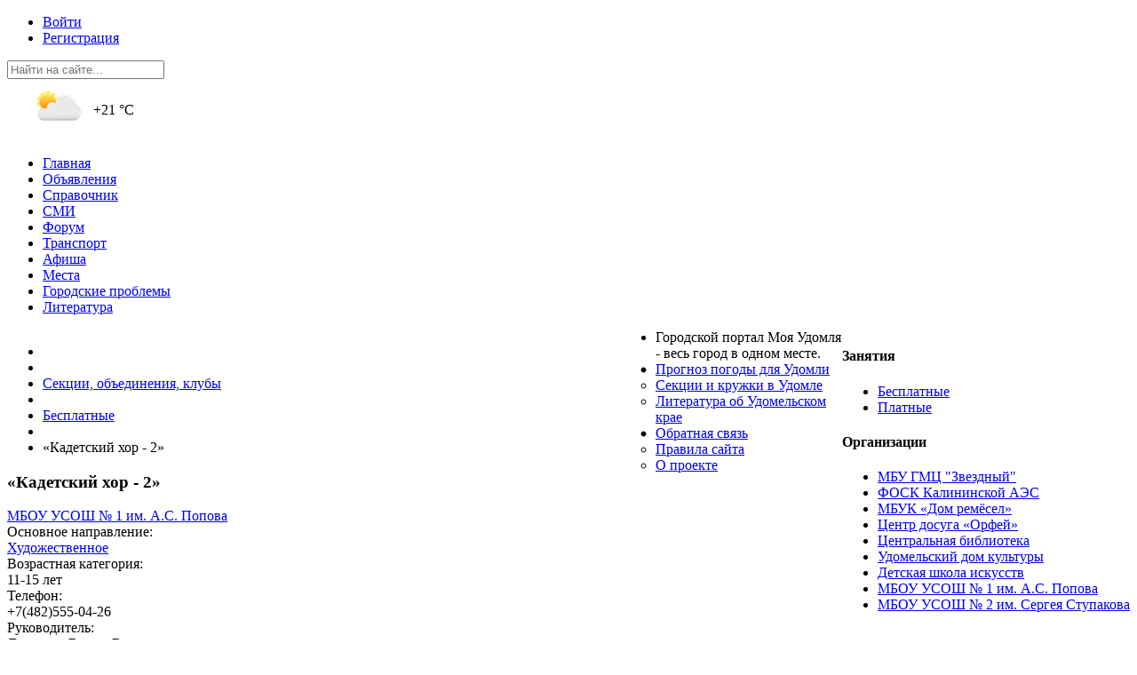

--- FILE ---
content_type: text/html; charset=utf-8
request_url: https://mydomlya.ru/sekcii/102-kadetskii-hor-2.html
body_size: 33249
content:
<!DOCTYPE html>
<html>
<head>
    <title>&laquo;Кадетский хор - 2&raquo; в Удомле - МБОУ УСОШ № 1 им. А.С. Попова</title>
    <meta http-equiv="Content-Type" content="text/html; charset=utf-8">
    <meta name="viewport" content="width=device-width, initial-scale=1.0">
    	<!---->
	                                                            	<meta name="description" content="&laquo;Кадетский хор - 2&raquo; в Удомле - Художественное  направление - МБОУ УСОШ № 1 им. А.С. Попова. Руководитель Лисицын Вадим Викторович. . +7(482)555-04-26  ">
	<link rel="canonical" href="https://mydomlya.ru/sekcii/102-kadetskii-hor-2.html"/>
	<link rel="search" type="application/opensearchdescription+xml" href="/search/opensearch" title="Поиск на Моя Удомля" />
	<script src='https://www.gstatic.com/firebasejs/4.5.0/firebase.js'></script>
	<script>var scfm = {"apiKey":"AIzaSyCoil2YrP7LPqCO02WH-tre_v3azg3uqWo","databaseURL":"https:\/\/my-udomlya.firebaseio.com","user_id":"0"};</script>
	<link rel="stylesheet" type="text/css" href="/templates/default/font/oswald/oswald.css?118">
	<link rel="stylesheet" type="text/css" href="/templates/default/fonts/font-awesome/css/font-awesome.min.css?118">
	<link rel="stylesheet" type="text/css" href="/templates/default/font/awesome5/css/all.min.css?118">
	<link rel="stylesheet" type="text/css" href="/templates/default/css/theme-text.css?118">
	<link rel="stylesheet" type="text/css" href="/templates/default/css/theme-layout.css?118">
	<link rel="stylesheet" type="text/css" href="/templates/default/css/theme-gui.css?118">
	<link rel="stylesheet" type="text/css" href="/templates/default/css/theme-widgets.css?118">
	<link rel="stylesheet" type="text/css" href="/templates/default/css/theme-content.css?118">
	<link rel="stylesheet" type="text/css" href="/templates/default/css/theme-modal.css?118">
	<link rel="stylesheet" type="text/css" href="/templates/default/controllers/emojione/css/emojione.css?118">
	<link rel="stylesheet" type="text/css" href="/wysiwyg/redactor/files/redactor.css?118">
	<link rel="stylesheet" type="text/css" href="/templates/default/css/updownscroll.css?118">
	<link rel="stylesheet" type="text/css" href="/templates/default/css/pogoda.css?118">
	<link rel="stylesheet" type="text/css" href="/templates/default/css/ionicons.min.css?118">
	<link rel="stylesheet" type="text/css" href="/templates/default/css/megamenu.css?118">
	<script src="/templates/default/js/jquery.js?118" ></script>
	<script src="/templates/default/js/jquery-modal.js?118" ></script>
	<script src="/templates/default/js/core.js?118" ></script>
	<script src="/templates/default/js/modal.js?118" ></script>
	<script src="/templates/default/js/ResizeSensor.js?118" ></script>
	<script src="/templates/default/js/theia-sticky-sidebar.js?118" ></script>
	<script src="/templates/default/controllers/emojione/js/emojione.js?118" ></script>
	<script src="/templates/default/js/jquery-scroll.js?118" ></script>
	<script src="/templates/default/js/comments.js?118" ></script>
	<script src="/templates/default/js/jquery-cookie.js?118" ></script>
	<script src="/wysiwyg/redactor/files/redactor.js?118" ></script>
	<script src="/templates/default/js/files.js?118" ></script>
	<script src="/wysiwyg/redactor/files/plugins/smiles/smiles.js?118" ></script>
	<script src="/wysiwyg/redactor/files/plugins/spoiler/spoiler.js?118" ></script>
	<script src="/wysiwyg/redactor/files/lang/ru.js?118" ></script>
	<script src="/templates/default/js/updownscroll.min.js?118" ></script>
	<script src="/templates/default/controllers/sc_chat/js/scfm.js?118" ></script>
    <meta name="csrf-token" content="7a93c1113677345dd5f9aa6645f0d4be0cdc5522f5826d68455ad8172bb77ca9" />
    <meta name="generator" content="InstantCMS" />
    <style>#body section {
    float: left !important;
}
#body aside {
    float: right !important;
}
#body aside .menu li ul {
    left: auto !important;
    }
@media screen and (max-width: 980px) {
    #layout { width: 98% !important; min-width: 0 !important; margin-left: 1%;}
}
</style>
    
<!-- Yandex.Metrika counter -->
<script type="text/javascript" >
   (function(m,e,t,r,i,k,a){m[i]=m[i]||function(){(m[i].a=m[i].a||[]).push(arguments)};
   m[i].l=1*new Date();
   for (var j = 0; j < document.scripts.length; j++) {if (document.scripts[j].src === r) { return; }}
   k=e.createElement(t),a=e.getElementsByTagName(t)[0],k.async=1,k.src=r,a.parentNode.insertBefore(k,a)})
   (window, document, "script", "https://mc.yandex.ru/metrika/tag.js", "ym");

   ym(49859350, "init", {
        clickmap:true,
        trackLinks:true,
        accurateTrackBounce:true,
        webvisor:true
   });
</script>
<!-- /Yandex.Metrika counter -->

<!-- Google tag (gtag.js) -->
<script async src="https://www.googletagmanager.com/gtag/js?id=G-MJELYFB3E3"></script>
<script>
  window.dataLayer = window.dataLayer || [];
  function gtag(){dataLayer.push(arguments);}
  gtag('js', new Date());

  gtag('config', 'G-MJELYFB3E3');
</script>

</head>
<body id="desktop_device_type">

    <div id="layout">

        
        <header>
            <div id="logo">
                
                    <a href="/"></a>
                
            </div>
            <div class="widget_ajax_wrap" id="widget_pos_header"><ul class="menu auth">

    
    
        
        
        
        <li class="ajax-modal">
                            <a title="Войти" class="item"  href="/auth/login"  target="_self">
                    <span class="wrap">
                        <i class="item-icon far fa-door-closed"></i>                         Войти                                            </span>
                </a>
            
            
        
    
        
                    </li>
        
        
        <li >
                            <a title="Регистрация" class="item"  href="/auth/register"  target="_self">
                    <span class="wrap">
                        <i class="item-icon far fa-user-plus"></i>                         Регистрация                                            </span>
                </a>
            
            
        
    
            </li></ul>
    
	<div class="widget_search">
	    <form action="/search" method="get">
	        <input type="text" class="input" name="q" value="" placeholder="Найти на сайте..." oninput="ajax_search(this.value)" onclick="ajax_search(this.value)" />	        <div class="ajax_results"></div>
	    </form>
	</div>

	<script defer>

		function ajax_search(value) {

			if (value.length <= 2) {

			} else {

				$('.ajax_results').load('/search?q='+value+'&type=words&ajax=50', function() {
					$('.ajax_results').show();
				});

				$('.widget_search').focusout(function(){
				    setTimeout(function() {$('.ajax_results').hide();}, 500);
				});

			}

		}

	</script>

	<style>
		
	.ajax_results {
    position: absolute;
    width: calc(100% - 32px);
    top: 38px;
    background: #f1f1f1;
    z-index: 9;
    left: 0px;
    padding: 15px;
    border: 1px solid #cacaca;
    display: none;
    overflow-y: scroll;
    height: 350px;
    border-bottom-right-radius: 5px;
    border-bottom-left-radius: 5px;
    box-shadow: 0 2px 10px 2px rgba(0, 0, 0, .07);
		}

		.ajax_results a {
		    color: #000;
		    white-space: nowrap;
		    overflow: hidden;
		    text-overflow: ellipsis;
		    max-width: 100%;
		    display: block;
		    margin-bottom: 10px;
		    line-height: 20px;
		}
		.ajax_results h1, .ajax_results #search_form {display: none;}
		.ajax_results #search_results_pills{margin-top:0;}
		.ajax_results #search_results_list {line-height: 20px;}
		.ajax_results #search_results_list .info {display: none;}
@media only screen and (max-width: 980px) {
    .ajax_results {
        position: relative;
        top: -9px;
        padding: 5px;
    }
}
	</style>


<div id="daytoday" title="Прогноз погоды в Удомле">
	<table border="0">
		<tr>
		<td>
		<a style="margin: 0 5px 0 25px;" href="/pogoda.html"><img title="Partly cloudy" alt="Partly cloudy" src="/upload/pogoda/3/icon_thumb_bkn-d.png" /> </a>
		<!--<p>+21</p>-->
		</td><td>
		+21&nbsp;°C
		</td></tr>
	</table>
</div>


<script type="text/javascript">
jQuery(document).ready(function() {
    jQuery('section, aside').theiaStickySidebar({
      additionalMarginTop: 10
    });
  });
</script></div>
        </header>

                    <nav>
                <div class="widget_ajax_wrap" id="widget_pos_top">
    <div class="goodmenu-container">
    <div class="goodmenu">

<ul>

    
    
        
        
        
        <li >
                            <a class="item"  href="/"  target="_self">
                    <i class="item-icon far fa-home"></i>                     <span class="wrap">
                        
                        Главная                                            </span>
                </a>
            
            
        
    
        
                    </li>
        
        
        <li >
                            <a class="item"  href="/ads"  target="_self">
                    <i class="item-icon far fa-bullhorn"></i>                     <span class="wrap">
                        
                        Объявления                                            </span>
                </a>
            
            
        
    
        
                    </li>
        
        
        <li >
                            <a class="item"  href="/places"  target="_self">
                    <i class="item-icon far fa-info-circle"></i>                     <span class="wrap">
                        
                        Справочник                                            </span>
                </a>
            
            
        
    
        
                    </li>
        
        
        <li >
                            <a class="item"  href="/chtivo.html"  target="_self">
                    <i class="item-icon far fa-newspaper-o"></i>                     <span class="wrap">
                        
                        СМИ                                            </span>
                </a>
            
            
        
    
        
                    </li>
        
        
        <li >
                            <a class="item"  href="/forum"  target="_self">
                    <i class="item-icon far fa-comments"></i>                     <span class="wrap">
                        
                        Форум                                            </span>
                </a>
            
            
        
    
        
                    </li>
        
        
        <li >
                            <a class="item"  href="/tranzit"  target="_self">
                    <i class="item-icon far fa-bus"></i>                     <span class="wrap">
                        
                        Транспорт                                            </span>
                </a>
            
            
        
    
        
                    </li>
        
        
        <li >
                            <a class="item"  href="/afisha"  target="_self">
                    <i class="item-icon far fa-calendar-alt"></i>                     <span class="wrap">
                        
                        Афиша                                            </span>
                </a>
            
            
        
    
        
                    </li>
        
        
        <li >
                            <a class="item"  href="/maps"  target="_self">
                    <i class="item-icon far fa-map-marked-alt"></i>                     <span class="wrap">
                        
                        Места                                            </span>
                </a>
            
            
        
    
        
                    </li>
        
        
        <li >
                            <a class="item"  href="/problems"  target="_self">
                    <i class="item-icon far fa-city"></i>                     <span class="wrap">
                        
                        Городские проблемы                                            </span>
                </a>
            
            
        
    
        
                    </li>
        
        
        <li >
                            <a class="item"  href="/stormater"  target="_self">
                    <i class="item-icon fa fa-book"></i>                     <span class="wrap">
                        
                        Литература                                            </span>
                </a>
            
            
        
    
            </li></ul>
    	
	
	</div>
	</div>
	
  <script src="/templates/default/js/megamenu.js"></script>
</div>
            </nav>
        
        <div id="body">

            
            
            <section style="width:730px">

                <div class="widget_ajax_wrap" id="widget_pos_left-top"></div>

                                    <article>
                                                    <div id="breadcrumbs">
                                <ul>

    <li class="home">
        <a href="/" title="Главная"></a>
    </li>

    
        <li class="sep"></li>

        
            
            <li itemscope itemtype="http://data-vocabulary.org/Breadcrumb">
                                    <a href="/sekcii" itemprop="url"><span itemprop="title">Секции, объединения, клубы</span></a>
                            </li>

                           <li class="sep"></li>
            
           
        
            
            <li itemscope itemtype="http://data-vocabulary.org/Breadcrumb">
                                    <a href="/sekcii/besplatnye" itemprop="url"><span itemprop="title">Бесплатные</span></a>
                            </li>

                           <li class="sep"></li>
            
           
        
            
            <li >
                                    <span>&laquo;Кадетский хор - 2&raquo;</span>
                            </li>

           
           
        
    </ul>                            </div>
                                                <div id="controller_wrap">
                                                                                        <h1>
        &laquo;Кадетский хор - 2&raquo;            </h1>
    

<div class="content_item sekcii_item">

    
        
        
                    
                <div class="field ft_parent f_parent_places_id auto_field" >
                                        <div class="value"><a href="/places/28-mbou-usosh-1-im-a-s-popova.html">МБОУ УСОШ № 1 им. А.С. Попова</a></div>
                </div>

            
                <div class="field ft_list f_napravleni auto_field" >
                                            <div class="title_left">Основное направление: </div>
                                        <div class="value"><a class="list_autolink sekcii_list_autolink" href="/sekcii?napravleni=22">Художественное</a></div>
                </div>

            
                <div class="field ft_string f_vozrast auto_field" >
                                            <div class="title_left">Возрастная категория: </div>
                                        <div class="value">11-15 лет</div>
                </div>

            
                <div class="field ft_phone f_phone auto_field" >
                                            <div class="title_left">Телефон: </div>
                                        <div class="value">+7(482)555-04-26  </div>
                </div>

            
                <div class="field ft_string f_rucovoditel auto_field" >
                                            <div class="title_left">Руководитель: </div>
                                        <div class="value">Лисицын Вадим Викторович</div>
                </div>

            
                <div class="field ft_html f_content auto_field" >
                                            <div class="title_top">Расписание занятий: </div>
                                        <div class="value"><table>
<tbody>
<tr>
	<td>
		Понедельник
	</td>
	<td>
		14.25- 15.10 
	</td>
</tr>

<tr>
	<td>
		Среда
	</td>
	<td>
		15.20-16.05
	</td>
</tr>
<tr>
	<td>
		Четверг
	</td>
	<td>
		14.25-15.10
	</td>
</tr>

<tr>
	<td>
		Суббота
	</td>
	<td>
		08.30-09.10<br>10.10-11.40<br>
	</td>
</tr>
</tbody>
</table></div>
                </div>

                    
        
    
    
    
    
    
    </div>

    <div id="comments_widget" class="tabs-menu">

    <span id="comments"></span>

    <ul class="tabbed content_sekcii_comments_tab">
                    <li><a href="#tab-icms">Комментарии</a></li>
            </ul>

            <div id="tab-icms" class="tab content_sekcii_comments" >
                <div id="comments_add_link">
        <a href="#reply" class="ajaxlink" onclick="return icms.comments.add()">Написать комментарий</a>
    </div>
<div id="comments_list">

    
        <div class="no_comments">
            Нет комментариев. Ваш будет первым!        </div>

        
    
    
</div>
<div id="comments_urls" style="display: none"
        data-get-url="/comments/get"
        data-approve-url="/comments/approve"
        data-delete-url="/comments/delete"
        data-refresh-url="/comments/refresh"
        data-track-url="/comments/track"
        data-rate-url="/comments/rate"
></div>

    <div id="comments_add_form">
                    <div class="preview_box"></div>
            <form action="/comments/submit" method="post">
                <input type="hidden" class="input" name="csrf_token" value="7a93c1113677345dd5f9aa6645f0d4be0cdc5522f5826d68455ad8172bb77ca9" />                <input type="hidden" class="input" name="action" value="add" />                <input type="hidden" class="input" name="id" value="0" />                <input type="hidden" class="input" name="parent_id" value="0" />                <input type="hidden" class="input" name="tc" value="content" />                <input type="hidden" class="input" name="ts" value="sekcii" />                <input type="hidden" class="input" name="ti" value="102" />                <input type="hidden" class="input" name="tud" value="1" />                <input type="hidden" class="input" name="timestamp" value="1768437223" />                                                        <div class="author_data">
                        <div class="name field">
                            <label>Ваше имя:</label> <input type="text" class="input" name="author_name" value="" />                        </div>
                                                <div class="email field">
                            <label>E-mail для ответов:</label> <input type="text" class="input" name="author_email" value="" />                        </div>
                                            </div>
                                                <textarea name="content" class="textarea imperavi_redactor" id="content" ></textarea>                <div class="buttons">
                    <input class="button button-preview" name="preview" value="Предпросмотр" onclick="icms.comments.preview()" type="button" />                    <input class="button" name="submit" value="Отправить" onclick="icms.comments.submit()" type="button" />                    <input class="button button-cancel" name="cancel" value="Отменить" onclick="icms.comments.restoreForm()" type="button" />                </div>
                <div class="loading">
                    Загрузка...                </div>
            </form>
                        </div>

<script type="text/javascript">
    var LANG_SEND = 'Отправить';var LANG_SAVE = 'Сохранить';var LANG_COMMENT_DELETED = 'Комментарий удален';var LANG_COMMENT_DELETE_CONFIRM = 'Удалить комментарий пользователя %s?';var LANG_MODERATION_REFUSE_REASON = 'Укажите причину отклонения';        icms.comments.init({
        get:'/comments/get',
        approve:'/comments/approve',
        delete:'/comments/delete',
        refresh:'/comments/refresh',
        track:'/comments/track',
        rate:'/comments/rate'
        },{
        tc:'content',
        ts:'sekcii',
        ti:'102',
        tud:'1',
        timestamp:'1768437223'
        });
</script>        </div>
            
</div>
<script type="text/javascript">
    $(function (){
        initTabs('#comments_widget');
    });
</script>                        </div>
                    </article>
                
                <div class="widget_ajax_wrap" id="widget_pos_left-bottom"></div>

            </section>

                            <aside>
                    <div class="widget_ajax_wrap" id="widget_pos_right-top"><div class="widget" id="widget_wrapper_90">
            <h4 class="title">
            Занятия                    </h4>
        <div class="body">
        <div class="widget_content_tree">

    <ul>

        
        
            
            
            <li  class="active">

                <a class="item" href="/sekcii/besplatnye">
                    Бесплатные                </a>

                
                
        
            
                            </li>
            
            <li  >

                <a class="item" href="/sekcii/platnye">
                    Платные                </a>

                
                
        
                    </li></ul>
        
</div>    </div>
    </div><div class="widget" id="widget_wrapper_87">
            <h4 class="title">
            Организации                    </h4>
        <div class="body">
        <div style="margin-bottom: 20px;" class="widget_content_tree">
<ul class="menu2">

    
    
        
        
        
        <li >
                            <a title="МБУ ГМЦ &quot;Звездный&quot;" class="item"  href="/places/55-mbu-gmc-zvezdnyi/view-sekcii"  target="_self">
                    <span class="wrap">
                                                МБУ ГМЦ &quot;Звездный&quot;                                            </span>
                </a>
            
            
        
    
        
                    </li>
        
        
        <li >
                            <a title="ФОСК Калининской АЭС" class="item"  href="/places/39-fizkulturno-ozdorovitelnyi-sportivnyi-kompleks-kalininskoi-aes-fosk/view-sekcii"  target="_self">
                    <span class="wrap">
                                                ФОСК Калининской АЭС                                            </span>
                </a>
            
            
        
    
        
                    </li>
        
        
        <li >
                            <a title="МБУК &laquo;Дом ремёсел&raquo;" class="item"  href="/places/38-mbuk-dom-remyosel/view-sekcii"  target="_self">
                    <span class="wrap">
                                                МБУК &laquo;Дом ремёсел&raquo;                                            </span>
                </a>
            
            
        
    
        
                    </li>
        
        
        <li >
                            <a title="Центр досуга &laquo;Орфей&raquo;" class="item"  href="/places/54-mbuk-gorodskoi-centr-dosuga-orfei/view-sekcii"  target="_self">
                    <span class="wrap">
                                                Центр досуга &laquo;Орфей&raquo;                                            </span>
                </a>
            
            
        
    
        
                    </li>
        
        
        <li >
                            <a title="Центральная библиотека" class="item"  href="/places/17-udomelskaja-centralnaja-biblioteka/view-sekcii"  target="_self">
                    <span class="wrap">
                                                Центральная библиотека                                            </span>
                </a>
            
            
        
    
        
                    </li>
        
        
        <li >
                            <a title="Удомельский дом культуры" class="item"  href="/places/56-mbuk-udomelskaja-klubnaja-sistema-udomelskii-dom-kultury/view-sekcii"  target="_self">
                    <span class="wrap">
                                                Удомельский дом культуры                                            </span>
                </a>
            
            
        
    
        
                    </li>
        
        
        <li >
                            <a title="Детская школа искусств" class="item"  href="/places/53-mbou-do-udomelskaja-detskaja-shkola-iskusstv-udshi/view-sekcii"  target="_self">
                    <span class="wrap">
                                                Детская школа искусств                                            </span>
                </a>
            
            
        
    
        
                    </li>
        
        
        <li >
                            <a title="МБОУ УСОШ № 1 им. А.С. Попова" class="item"  href="/places/28-mbou-usosh-1-im-a-s-popova/view-sekcii"  target="_self">
                    <span class="wrap">
                                                МБОУ УСОШ № 1 им. А.С. Попова                                            </span>
                </a>
            
            
        
    
        
                    </li>
        
        
        <li >
                            <a title="МБОУ УСОШ № 2 им. Сергея Ступакова" class="item"  href="/places/27-mbou-usosh-2-im-sergeja-stupakova/view-sekcii"  target="_self">
                    <span class="wrap">
                                                МБОУ УСОШ № 2 им. Сергея Ступакова                                            </span>
                </a>
            
            
        
    
            </li></ul></div>
        </div>
    </div></div>
                    <div class="widget_ajax_wrap" id="widget_pos_right-center"></div>
                    <div class="widget_ajax_wrap" id="widget_pos_right-bottom"></div>
                </aside>
            
        </div>

        
        <footer>
          <div class="footer_bar">
            <ul>
                <li id="">
                    <div id="logo">
                        <a href="/"></a>
                    </div>
                    <div id="onas">
                        Городской портал Моя Удомля - весь город в одном месте.
                    </div>
                </li>
                
                <li id="footmenu">
                    <ul>
                        <li><a href="/pogoda.html">Прогноз погоды для Удомли</a></li>
                        <li><a href="/sekcii">Секции и кружки в Удомле</a></li>
                        <li><a href="/stormater/literatura-ob-udomelskom-krae">Литература об Удомельском крае</a></li>
                    </ul>
                </li>

                <li id="nav">
                    <div class="widget_ajax_wrap" id="widget_pos_footer">
                        
                        <ul class="menu">

    
    
        
        
        
        <li >
                            <a title="Обратная связь" class="item"  href="/feedbackl"  target="_self">
                    <span class="wrap">
                                                Обратная связь                                            </span>
                </a>
            
            
        
    
        
                    </li>
        
        
        <li >
                            <a title="Правила сайта" class="item"  href="/pages/rules.html"  >
                    <span class="wrap">
                                                Правила сайта                                            </span>
                </a>
            
            
        
    
        
                    </li>
        
        
        <li >
                            <a title="О проекте" class="item"  href="/pages/about.html"  target="_self">
                    <span class="wrap">
                                                О проекте                                            </span>
                </a>
            
            
        
    
            </li></ul>
    
<svg style="position: absolute;" height="0" width="0" xmlns="http://www.w3.org/2000/svg">
    <defs>
                    <symbol id="icon-up" viewBox="0 0 24 24">
                <path d="M12 8l-6 6 1.41 1.41L12 10.83l4.59 4.58L18 14z"/>
                <path d="M0 0h24v24H0z" fill="none"/>
            </symbol>
            <symbol id="icon-down" viewBox="0 0 24 24">
                <path d="M16.59 8.59L12 13.17 7.41 8.59 6 10l6 6 6-6z"/>
                <path d="M0 0h24v24H0z" fill="none"/>
            </symbol>
                    </defs>
</svg>

<a href="#" class="btn-scroll-up hi-icon hidden " id="btn-scroll" title="Наверх">
    <svg class="btn-scroll-up-icon"><use xlink:href="#icon-up"></use></svg>
</a>

<script>
    icms.updownscroll.setOptions({
        title: {
            up:     "Наверх",
            down:   "Вниз"
        },

        view: {
            shape:              "round",
            size:               50,
            is_heigh:           false,
            btn_color:          "#5580a3",
            btn_color_hover:    "#5580a3",
            icon_color:         "#FFFFFF",
            icon_color_hover:   "#FFFFFF"
        },

        position: {
                                                
                                    bottom: "15px",            left: "15px"        },

        distance:       1200,
        scroll_speed:   600,
        z_index:        99
    });
</script>                    </div>
                </li>
            </ul>
            <div id="copyright">
            <a href="/">
                Моя Удомля</a>
                &copy;
                <span class="wrap">2021</span>
                
            </div>
          </div>
        </footer>

    </div>
    	
        <script type="text/javascript">
            var redactor_global_options = {};
            function init_redactor (dom_id){
                var imperavi_options = {};
                if(redactor_global_options.hasOwnProperty('field_'+dom_id)){
                    imperavi_options = redactor_global_options['field_'+dom_id];
                } else if(redactor_global_options.hasOwnProperty('default')) {
                    imperavi_options = redactor_global_options.default;
                }
                icms.files.url_delete = '/files/delete';
                imperavi_options.imageDeleteCallback = function (element){
                    if(confirm('Удалить изображение с сервера?')){
                        icms.files.deleteByPath($(element).attr('src'));
                    }
                };
                $('#'+dom_id).redactor(imperavi_options);
                icms.forms.addWysiwygsInsertPool(dom_id, function(field_element, text){
                    $('#'+field_element).redactor('set', text);
                    $(field_element).redactor('focus');
                });
                icms.forms.addWysiwygsAddPool(dom_id, function(field_element, text){
                    $('#'+field_element).redactor('insertText', text);
                });
            }
        </script>

        
	
        <script type="text/javascript">
                            redactor_global_options['field_content'] = {"minHeight":"200","toolbarFixedBox":1,"plugins":["smiles","spoiler"],"lang":"ru","smilesUrl":"\/typograph\/get_smiles","buttonSource":false,"buttons":["bold","italic","image","video","link"],"convertVideoLinks":1,"convertDivs":null,"autoresize":1,"pastePlainText":null,"removeEmptyTags":1,"linkNofollow":1,"placeholder":""};
                $(function(){
                    init_redactor('content');
                });
                    </script>

        
</body>
</html>

--- FILE ---
content_type: text/css
request_url: https://mydomlya.ru/wysiwyg/redactor/files/redactor.css?118
body_size: 34936
content:
@font-face {
  font-family: 'RedactorFont';
  src: url([data-uri]) format('truetype'), url([data-uri]) format('woff');
  font-weight: normal;
  font-style: normal;
}
/*
	BOX
*/
.redactor_box {
  position: relative;
  overflow: visible;
  background: #fff;
}
.redactor_box iframe {
  display: block;
  margin: 0;
  padding: 0;
  border: 1px solid #eee;
}
.redactor_box textarea {
  position: relative;
  display: block;
  overflow: auto;
  margin: 0;
  padding: 0;
  width: 100%;
  outline: none;
  border: none;
  background-color: #222;
  box-shadow: none;
  color: #ccc;
  font-size: 13px;
  font-family: Menlo, Monaco, monospace, sans-serif;
  resize: none;
}
.redactor_box textarea:focus {
  outline: none;
}
.redactor_box,
.redactor_box textarea {
  z-index: auto !important;
}
.redactor_box_fullscreen {
  z-index: 99 !important;
}
#redactor_modal_overlay,
#redactor_modal,
.redactor_dropdown {
  z-index: 200 !important;
}
/*
	AIR

*/
body .redactor_air {
  position: absolute;
  z-index: 502;
}
/*
	FULLSCREEN
*/
body .redactor_box_fullscreen {
  position: fixed;
  top: 0;
  left: 0;
  width: 100%;
}
/*
	LINK TOOLTIP
*/
.redactor-link-tooltip {
  position: absolute;
  z-index: 49999;
  padding: 10px;
  line-height: 1;
  display: inline-block;
  background-color: #000;
  color: #555 !important;
}
.redactor-link-tooltip,
.redactor-link-tooltip a {
  font-size: 12px;
}
.redactor-link-tooltip a {
  color: #ccc;
  margin: 0 5px;
  text-decoration: none;
}
.redactor-link-tooltip a:hover {
  color: #fff;
}
/*
	IMAGE BOX
*/
#redactor-image-box img {
  width: 100%;
}
.redactor_editor {
  position: relative;
  overflow: auto;
  margin: 0 !important;
  padding: 10px 20px;
  padding-bottom: 5px;
  outline: none;
  background: none;
  background: #fff;
  box-shadow: none !important;
  white-space: normal;
  border: 1px solid #eee;
  box-sizing: border-box;
  word-break: break-word;
}
.redactor_editor:focus {
  outline: none;
}
.redactor_editor .redactor_placeholder {
  color: #999 !important;
  display: block !important;
}
.redactor_editor > *:first-child {
  margin-top: 0;
}
.redactor_editor > p {
  margin: 0;
}
/*
	TYPOGRAPHY
*/
.redactor_editor object,
.redactor_editor embed,
.redactor_editor video,
.redactor_editor img {
  max-width: 100%;
  width: auto;
}
.redactor_editor video,
.redactor_editor img {
  height: auto;
}
.redactor_editor iframe,
.redactor_editor object {
  margin-bottom: 15px !important;
}
.redactor_editor table {
  border-collapse: collapse;
}
.redactor_editor table td {
    padding: 10px;
    border: solid 1px #CCC;
}
.redactor_editor table thead td {
  border-bottom: 2px solid #000 !important;
  font-weight: bold !important;
}
.redactor_editor code {
  background-color: #d8d7d7 !important;
}

/*
	TOOLBAR
*/
.redactor_toolbar {
  position: relative;
  top: 0;
  left: 0;
  margin: 0 !important;
  padding: 0 !important;
  list-style: none !important;
  font-size: 14px !important;
  line-height: 1 !important;
  background: #fff;
  border: none;
  box-shadow: 0 1px 2px rgba(0, 0, 0, 0.2);
  z-index: 3;
}
.redactor_toolbar:after {
  content: "";
  display: table;
  clear: both;
}
.redactor_toolbar.redactor-toolbar-overflow {
  overflow-y: auto;
  height: 29px;
  white-space: nowrap;
}
.redactor_toolbar.redactor-toolbar-external {
  z-index: 999;
  box-shadow: none;
  border: 1px solid rgba(0, 0, 0, 0.1);
}
body .redactor_air .redactor_toolbar {
  padding-right: 2px !important;
}
.redactor_toolbar li {
  vertical-align: top;
  display: inline-block;
  margin: 0 !important;
  padding: 0 !important;
  outline: none;
  list-style: none !important;
  -webkit-box-sizing: content-box;
  -moz-box-sizing: content-box;
  box-sizing: content-box;
}
.redactor_toolbar li a {
  display: block;
  color: #333;
  text-align: center;
  padding: 9px 10px;
  outline: none;
  border: none;
  text-decoration: none;
  cursor: pointer;
  zoom: 1;
  -webkit-box-sizing: content-box;
  -moz-box-sizing: content-box;
  box-sizing: content-box;
}
.redactor_toolbar li a:hover {
  outline: none;
  background-color: #1f78d8;
  color: #fff;
}
.redactor_toolbar li a:hover i:before {
  color: #fff;
}
.redactor_toolbar li a:active,
.redactor_toolbar li a.redactor_act {
  outline: none;
  background-color: #ccc;
  color: #444;
}
.redactor_toolbar li a.redactor-btn-image {
  width: 14px;
  height: 14px;
  background-position: center center;
  background-repeat: no-repeat;
}
.redactor_button_disabled {
  filter: alpha(opacity=30);
  -moz-opacity: 0.3;
  opacity: 0.3;
}
.redactor_button_disabled:hover {
  outline: none;
  background-color: transparent !important;
  cursor: default;
}
.redactor_toolbar li a.fa-redactor-btn {
  display: inline-block;
  padding: 9px 10px 8px 10px;
  line-height: 1;
}
.redactor_toolbar.redactor-toolbar-typewriter {
  box-shadow: none;
  background: rgba(240, 240, 240, 0.9);
}
.redactor_toolbar.redactor-toolbar-typewriter li a:hover {
  outline: none;
  background-color: #1f78d8;
  color: #fff;
}
.redactor_toolbar.redactor-toolbar-typewriter li a:active,
.redactor_toolbar.redactor-toolbar-typewriter li a.redactor_act {
  outline: none;
  background-color: #ccc;
  color: #444;
}
.re-icon {
  font-family: 'RedactorFont';
  speak: none;
  font-style: normal;
  font-weight: normal;
  font-variant: normal;
  text-transform: none;
  line-height: 1;
  -webkit-font-smoothing: antialiased;
  -moz-osx-font-smoothing: grayscale;
}
.re-icon i:before {
  position: relative;
  font-size: 14px;
}
.re-video:before {
  content: "\e600";
}
.re-unorderedlist:before {
  content: "\e601";
}
.re-undo:before {
  content: "\e602";
}
.re-underline:before {
  content: "\e603";
}
.re-textdirection:before {
  content: "\e604";
}
.re-fontcolor:before {
  content: "\e605";
}
.re-table:before {
  content: "\e606";
}
.re-redo:before {
  content: "\e607";
}
.re-quote:before {
  content: "\e608";
}
.re-outdent:before {
  content: "\e609";
}
.re-orderedlist:before {
  content: "\e60a";
}
.re-link:before {
  content: "\e60b";
}
.re-horizontalrule:before {
  content: "\e60c";
}
.re-italic:before {
  content: "\e60d";
}
.re-indent:before {
  content: "\e60e";
}
.re-image:before {
  content: "\e60f";
}
.re-fullscreen:before {
  content: "\e610";
}
.re-normalscreen:before {
  content: "\e611";
}
.re-formatting:before {
  content: "\e612";
}
.re-fontsize:before {
  content: "\e613";
}
.re-fontfamily:before {
  content: "\e614";
}
.re-deleted:before {
  content: "\e615";
}
.re-html:before {
  content: "\e616";
}
.re-clips:before {
  content: "\e617";
}
.re-bold:before {
  content: "\e618";
}
.re-backcolor:before {
  content: "\e619";
}
.re-file:before {
  content: "\e61a";
}
.re-alignright:before {
  content: "\e61b";
}
.re-alignment:before,
.re-alignleft:before {
  content: "\e61c";
}
.re-alignjustify:before {
  content: "\e61d";
}
.re-aligncenter:before {
  content: "\e61e";
}
.re-gallery:before {
  content: "\e61f";
}
.re-spoiler:before {
	content: "\f50d";
}
.re-smiles:before {
	content: "\e9df";
}
.re-location:before {
	content: "\e822";
}
.re-audio:before {
	content: "\e821";
}
/*
	Toolbar classes
*/
.redactor_format_blockquote {
  padding-left: 10px;
  color: #666 !important;
  font-style: italic;
}
.redactor_format_pre {
  font-family: monospace, sans-serif;
}
.redactor_format_h1,
.redactor_format_h2,
.redactor_format_h3,
.redactor_format_h4,
.redactor_format_h5 {
  font-weight: bold;
}
.redactor_format_h1 {
  font-size: 30px;
  line-height: 36px;
}
.redactor_format_h2 {
  font-size: 24px;
  line-height: 36px;
}
.redactor_format_h3 {
  font-size: 20px;
  line-height: 30px;
}
.redactor_format_h4 {
  font-size: 16px;
  line-height: 26px;
}
.redactor_format_h5 {
  font-size: 14px;
  line-height: 23px;
}
.redactor-toolbar-typewriter .redactor_dropdown .redactor_format_h1,
.redactor-toolbar-typewriter .redactor_dropdown .redactor_format_h2,
.redactor-toolbar-typewriter .redactor_dropdown .redactor_format_h3,
.redactor-toolbar-typewriter .redactor_dropdown .redactor_format_h4,
.redactor-toolbar-typewriter .redactor_dropdown .redactor_format_h5 {
  font-size: 1em;
  line-height: 1.6em;
  text-transform: uppercase;
}
.redactor-toolbar-typewriter .redactor_dropdown .redactor_format_h2 {
  font-size: .85em;
}
/*
	Typewriter
*/
.redactor_editor.redactor-editor-typewriter {
  background: #f5f5f5 !important;
  padding: 25px 50px !important;
}
.redactor_editor.redactor-editor-typewriter div,
.redactor_editor.redactor-editor-typewriter p,
.redactor_editor.redactor-editor-typewriter ul,
.redactor_editor.redactor-editor-typewriter ol,
.redactor_editor.redactor-editor-typewriter table,
.redactor_editor.redactor-editor-typewriter dl,
.redactor_editor.redactor-editor-typewriter blockquote,
.redactor_editor.redactor-editor-typewriter pre,
.redactor_editor.redactor-editor-typewriter h1,
.redactor_editor.redactor-editor-typewriter h2,
.redactor_editor.redactor-editor-typewriter h3,
.redactor_editor.redactor-editor-typewriter h4,
.redactor_editor.redactor-editor-typewriter h5,
.redactor_editor.redactor-editor-typewriter h6 {
  font-size: 18px !important;
  line-height: 1.5em !important;
  margin-bottom: 1.5em !important;
}
.redactor_editor.redactor-editor-typewriter h2 {
  font-size: 14px !important;
}
.redactor_editor.redactor-editor-typewriter h1,
.redactor_editor.redactor-editor-typewriter h2,
.redactor_editor.redactor-editor-typewriter h3,
.redactor_editor.redactor-editor-typewriter h4,
.redactor_editor.redactor-editor-typewriter h5,
.redactor_editor.redactor-editor-typewriter h6 {
  text-transform: uppercase;
}
.redactor_editor.redactor-editor-typewriter a {
  color: #000 !important;
  text-decoration: underline !important;
}
/*
	WYM
*/
.redactor_editor.redactor_editor_wym {
  padding: 10px 7px 0 7px !important;
  background: #f6f6f6 !important;
}
.redactor_editor.redactor_editor_wym div,
.redactor_editor.redactor_editor_wym p,
.redactor_editor.redactor_editor_wym ul,
.redactor_editor.redactor_editor_wym ol,
.redactor_editor.redactor_editor_wym table,
.redactor_editor.redactor_editor_wym dl,
.redactor_editor.redactor_editor_wym pre,
.redactor_editor.redactor_editor_wym h1,
.redactor_editor.redactor_editor_wym h2,
.redactor_editor.redactor_editor_wym h3,
.redactor_editor.redactor_editor_wym h4,
.redactor_editor.redactor_editor_wym h5,
.redactor_editor.redactor_editor_wym h6,
.redactor_editor.redactor_editor_wym blockquote {
  margin-top: 0;
  margin-bottom: 5px !important;
  padding: 10px !important;
  border: 1px solid #e4e4e4 !important;
  background-color: #fff !important;
  z-index: 0;
}
.redactor_editor.redactor_editor_wym blockquote:before {
  content: '';
}
.redactor_editor.redactor_editor_wym img {
  position: relative;
  z-index: 1;
}
.redactor_editor.redactor_editor_wym div {
  border: 1px dotted #aaa !important;
}
.redactor_editor.redactor_editor_wym pre {
  border: 2px dashed #e4e4e4 !important;
  background-color: #f8f8f8 !important;
}
.redactor_editor.redactor_editor_wym ul,
.redactor_editor.redactor_editor_wym ol {
  padding-left: 2em !important;
}
.redactor_editor.redactor_editor_wym ul li ul,
.redactor_editor.redactor_editor_wym ol li ul,
.redactor_editor.redactor_editor_wym ul li ol,
.redactor_editor.redactor_editor_wym ol li ol {
  border: none !important;
}
/*
	DROPDOWN
*/
.redactor_dropdown {
  position: absolute;
  top: 28px;
  left: 0;
  padding: 10px;
  width: 200px;
  background-color: #fff;
  box-shadow: 0 1px 5px #bbb;
  font-size: 13px;
  line-height: 21px;
}
.redactor-toolbar-typewriter .redactor_dropdown {
  background-color: #f5f5f5;
}
.redactor_separator_drop {
  padding: 0 !important;
  border-top: 1px solid #ddd;
  font-size: 0;
  line-height: 0;
}
.redactor_dropdown a {
  display: block;
  padding: 3px 5px;
  color: #000;
  text-decoration: none;
}
.redactor_dropdown a:hover {
  background-color: #dde4ef;
  color: #444 !important;
  text-decoration: none;
}
/*
	MODAL
*/
#redactor_modal_overlay {
  position: fixed;
  top: 0;
  left: 0;
  margin: auto;
  width: 100%;
  height: 100%;
  background-color: #000 !important;
  filter: alpha(opacity=30);
  -moz-opacity: 0.3;
  opacity: 0.3;
}
#redactor_modal {
  position: fixed;
  top: 50%;
  left: 50%;
  padding: 0;
  background: #fff;
  color: #000;
  font-size: 12px !important;
  box-shadow: 0 1px 10px rgba(0, 0, 0, 0.5);
}
#redactor_modal header {
  padding: 20px 30px 5px 30px;
  font-size: 16px;
}
#redactor_modal section {
  padding: 20px 30px;
}
#redactor_modal label {
  display: block !important;
  float: none !important;
  margin: 10px 0 3px 0 !important;
  padding: 0 !important;
  font-size: 12px !important;
}
#redactor_modal footer:after {
  content: "";
  display: table;
  clear: both;
}
#redactor_modal footer div {
  float: left;
}
#redactor_modal input[type="radio"],
#redactor_modal input[type="checkbox"] {
  position: relative;
  top: -1px;
}
#redactor_modal input[type="text"],
#redactor_modal input[type="password"],
#redactor_modal input[type="email"],
#redactor_modal textarea {
  position: relative;
  z-index: 2;
  margin: 0;
  padding: 1px 2px;
  height: 23px;
  border: 1px solid #ccc;
  border-radius: 1px;
  background-color: white;
  box-shadow: 0 1px 2px rgba(0, 0, 0, 0.2) inset;
  color: #333;
  font-size: 13px;
  line-height: 1;
  -moz-transition: border 0.3s ease-in;
  transition: border 0.3s ease-in;
}
#redactor_modal textarea {
  display: block;
  margin-top: 4px;
  line-height: 1.4em;
}
#redactor_modal input:focus,
#redactor_modal textarea:focus {
  outline: none;
  border-color: #5ca9e4;
  box-shadow: 0 0 0 2px rgba(70, 161, 231, 0.3), 0 1px 2px rgba(0, 0, 0, 0.2) inset;
}
#redactor_modal_close {
  position: absolute;
  top: 5px;
  right: 3px;
  width: 20px;
  height: 20px;
  color: #999;
  font-size: 26px;
  cursor: pointer;
}
#redactor_modal_close:hover {
  color: #000;
}
.redactor_input {
  width: 99%;
  font-size: 14px;
}
.redactor_modal_box {
  overflow: auto;
  margin-bottom: 10px;
  height: 350px;
}
#redactor_image_box {
  overflow: auto;
  margin-bottom: 10px;
  height: 270px;
}
#redactor_image_box_select {
  display: block;
  margin-bottom: 15px !important;
  width: 200px;
}
#redactor_image_box img {
  margin-right: 10px;
  margin-bottom: 10px;
  max-width: 100px;
  cursor: pointer;
  border: 1px solid #CCC;
}
#redactor_tabs {
  margin-bottom: 18px;
}
#redactor_tabs a {
  display: inline-block;
  margin-right: 2px;
  padding: 4px 14px;
  border: 1px solid #d2d2d2;
  border-radius: 3px;
  background: #fff;
  color: #000;
  text-decoration: none;
  line-height: 1;
}
#redactor_tabs a:hover,
#redactor_tabs a.redactor_tabs_act {
  border-color: #eee;
  color: #999 !important;
  text-decoration: none !important;
}
.redactor_modal_btn_hidden {
  display: none;
}
#redactor_modal footer button {
  position: relative;
  width: 100%;
  padding: 10px 16px;
  margin: 0;
  outline: none;
  border: none;
  background-color: #ddd;
  color: #000;
  text-align: center;
  text-decoration: none;
  font-weight: normal;
  font-size: 12px;
  line-height: 1;
  cursor: pointer;
}
#redactor_modal footer button:hover {
  color: #777;
  background: none;
  background: #bbb;
  text-decoration: none;
}
#redactor_modal footer button.redactor_modal_delete_btn {
  background: none;
  color: #fff;
  background-color: #b52525;
}
#redactor_modal footer button.redactor_modal_delete_btn:hover {
  color: rgba(255, 255, 255, 0.6);
  background-color: #881b1b;
}
#redactor_modal footer button.redactor_modal_action_btn {
  background: none;
  color: #fff;
  background-color: #2461b5;
}
#redactor_modal footer button.redactor_modal_action_btn:hover {
  color: rgba(255, 255, 255, 0.6);
  background-color: #1a4580;
}
/* Drag and Drop Area */
.redactor_droparea {
  position: relative;
  margin: auto;
  margin-bottom: 5px;
  width: 100%;
}
.redactor_droparea .redactor_dropareabox {
  position: relative;
  z-index: 1;
  padding: 60px 0;
  width: 99%;
  border: 1px dashed #ddd;
  background: #fff;
  text-align: center;
}
.redactor_droparea .redactor_dropareabox,
.redactor_dropalternative {
  color: #555;
  font-size: 12px;
}
.redactor_dropalternative {
  margin: 4px 0 2px 0;
}
.redactor_dropareabox.hover {
  border-color: #aaa;
  background: #efe3b8;
}
.redactor_dropareabox.error {
  border-color: #dcc3c3;
  background: #f7e5e5;
}
.redactor_dropareabox.drop {
  border-color: #e0e5d6;
  background: #f4f4ee;
}
.redactor_dropdown_box_smiles {
    width: 360px;
}
.redactor_dropdown_box_smiles img {
    cursor: pointer;
}
#wall_add_form .redactor_box, #wall_add_form  .redactor_toolbar, #comments_add_form .redactor_box, #comments_add_form  .redactor_toolbar {
    background: transparent;
    box-shadow: none;
}
#wall_add_form .redactor_box, #comments_add_form .redactor_box, #comments_edit_form .redactor_box {
    margin: 0 0 15px 0;
}
#wall_add_form .button-preview, #comments_add_form .button-preview {
    display: none;
}
/* =ProgressBar
-----------------------------------------------------------------------------*/
#redactor-progress {
  position: fixed;
  top: 0;
  left: 0;
  width: 100%;
  z-index: 1000000;
  height: 10px;
}
#redactor-progress span {
  display: block;
  width: 100%;
  height: 100%;
  background-color: #3d58a8;
  background-image: -webkit-linear-gradient(45deg, rgba(255, 255, 255, 0.2) 25%, transparent 25%, transparent 50%, rgba(255, 255, 255, 0.2) 50%, rgba(255, 255, 255, 0.2) 75%, transparent 75%, transparent);
  background-image: -o-linear-gradient(45deg, rgba(255, 255, 255, 0.2) 25%, transparent 25%, transparent 50%, rgba(255, 255, 255, 0.2) 50%, rgba(255, 255, 255, 0.2) 75%, transparent 75%, transparent);
  background-image: linear-gradient(45deg, rgba(255, 255, 255, 0.2) 25%, transparent 25%, transparent 50%, rgba(255, 255, 255, 0.2) 50%, rgba(255, 255, 255, 0.2) 75%, transparent 75%, transparent);
  -webkit-animation: progress-bar-stripes 2s linear infinite;
  -o-animation: progress-bar-stripes 2s linear infinite;
  animation: progress-bar-stripes 2s linear infinite;
  background-size: 40px 40px;
}
@-webkit-keyframes progress-bar-stripes {
  from {
    background-position: 40px 0;
  }
  to {
    background-position: 0 0;
  }
}
@-o-keyframes progress-bar-stripes {
  from {
    background-position: 40px 0;
  }
  to {
    background-position: 0 0;
  }
}
@keyframes progress-bar-stripes {
  from {
    background-position: 40px 0;
  }
  to {
    background-position: 0 0;
  }
}


--- FILE ---
content_type: application/javascript
request_url: https://mydomlya.ru/wysiwyg/redactor/files/lang/ru.js?118
body_size: 3196
content:
(function ($) {
$.Redactor.opts.langs['ru'] = {
	html: 'Код',
	video: 'Видео',
	image: 'Изображение',
	table: 'Таблица',
	link: 'Ссылка',
	link_insert: 'Вставить ссылку ...',
	link_edit: 'Изменить ссылку',
	unlink: 'Удалить ссылку',
	formatting: 'Форматирование',
	paragraph: 'Обычный текст',
	quote: 'Цитата',
	code: 'Код',
	header1: 'Заголовок 1',
	header2: 'Заголовок 2',
	header3: 'Заголовок 3',
	header4: 'Заголовок 4',
	header5: 'Заголовок 5',
	bold:  'Полужирный',
	italic: 'Наклонный',
	fontcolor: 'Цвет текста',
	backcolor: 'Заливка текста',
	unorderedlist: 'Обычный список',
	orderedlist: 'Нумерованный список',
	outdent: 'Уменьшить отступ',
	indent: 'Увеличить отступ',
	cancel: 'Отменить',
	insert: 'Вставить',
	save: 'Сохранить',
	_delete: 'Удалить',
	insert_table: 'Вставить таблицу',
	insert_row_above: 'Добавить строку сверху',
	insert_row_below: 'Добавить строку снизу',
	insert_column_left: 'Добавить столбец слева',
	insert_column_right: 'Добавить столбец справа',
	delete_column: 'Удалить столбец',
	delete_row: 'Удалить строку',
	delete_table: 'Удалить таблицу',
	rows: 'Строки',
	columns: 'Столбцы',
	add_head: 'Добавить заголовок',
	delete_head: 'Удалить заголовок',
	title: 'Подсказка',
	image_position: 'Обтекание текстом',
	none: 'Нет',
	left: 'Cлева',
	right: 'Cправа',
	image_web_link: 'Cсылка на изображение',
	text: 'Текст',
	mailto: 'Эл. почта',
	web: 'URL',
	video_html_code: 'Код видео ролика или ссылка на YouTube/Vimeo/Facebook/Rutube',
	file: 'Файл',
	upload: 'Загрузить',
	download: 'Скачать',
	choose: 'Выбрать',
	or_choose: 'Или выберите',
	drop_file_here: 'Перетащите файлы сюда',
	align_left:	'По левому краю',
	align_center: 'По центру',
	align_right: 'По правому краю',
	align_justify: 'Выровнять текст по ширине',
	horizontalrule: 'Горизонтальная линейка',
	fullscreen: 'Во весь экран',
	fontsize: 'Размер шрифта',
	fontfamily: 'Шрифт',
	remove_font: 'Очистить шрифт',
	image_save_toserver: 'Сохранить на сервер?',
	deleted: 'Зачеркнутый',
	anchor: 'Якорь',
	link_new_tab: 'Открывать в новой вкладке',
	underline: 'Подчеркнутый',
	alignment: 'Выравнивание',
	filename: 'Название (необязательно)',
	edit: 'Редактировать',
	center: 'По центру',
	spoiler: 'Спойлер',
	spoiler_name: 'Название спойлера',
	spoiler_text: 'Текст спойлера',
	smiles: 'Смайлы',
	undo: 'Отменить',
	redo: 'Вернуть',
	formalize: 'Оформление'
};
})( jQuery );


--- FILE ---
content_type: application/javascript
request_url: https://mydomlya.ru/wysiwyg/redactor/files/redactor.js?118
body_size: 194840
content:
/*
	Redactor v9.2.6
	Updated: Jul 19, 2014
	http://imperavi.com/redactor/
	Copyright (c) 2009-2014, Imperavi LLC.
	License: http://imperavi.com/redactor/license/
	Usage: $('#content').redactor();
*/
(function($)
{
	var uuid = 0;

	"use strict";

	var Range = function(range)
	{
		this[0] = range.startOffset;
		this[1] = range.endOffset;

		this.range = range;

		return this;
	};

	Range.prototype.equals = function()
	{
		return this[0] === this[1];
	};

	var reUrlYoutube = /https?:\/\/(?:[0-9A-Z-]+\.)?(?:youtu\.be\/|youtube\.com\S*[^\w\-\s])([\w\-]{11})(?=[^\w\-]|$)(?![?=&+%\w.-]*(?:['"][^<>]*>|<\/a>))[?=&+%\w.-]*/ig;
	var reUrlVimeo = /https?:\/\/(www\.)?vimeo.com\/(\d+)($|\/)/;
    var reUrlFacebook = /^(?:(?:https|http)?:\/\/)?(?:www\.)?(?:facebook\.com(?:\/[^\/]+\/videos\/|\/video\.php\?v=))([0-9]+)(?:.+)?$/;
	var reUrlRutube = /^(?:(?:https|http)?:\/\/)?(?:www\.)?(?:rutube\.ru\/video\/)([a-z0-9]+)(?:.+)?$/;

	$.fn.redactor = function(options)
	{
		var val = [];
		var args = Array.prototype.slice.call(arguments, 1);

		if (typeof options === 'string')
		{
			this.each(function()
			{
				var instance = $.data(this, 'redactor');
				if (typeof instance !== 'undefined' && $.isFunction(instance[options]))
				{
					var methodVal = instance[options].apply(instance, args);
					if (methodVal !== undefined && methodVal !== instance) val.push(methodVal);
				}
				else return $.error('No such method "' + options + '" for Redactor');
			});
		}
		else
		{
			this.each(function()
			{
				if (!$.data(this, 'redactor')) $.data(this, 'redactor', Redactor(this, options));
			});
		}

		if (val.length === 0) return this;
		else if (val.length === 1) return val[0];
		else return val;

	};

	function Redactor(el, options)
	{
		return new Redactor.prototype.init(el, options);
	}

	$.Redactor = Redactor;
	$.Redactor.VERSION = '9.2.6';
	$.Redactor.opts = {

			rangy: false,

			iframe: false,
			fullpage: false,
			css: false,

			lang: 'en',
			direction: 'ltr',

			placeholder: false,

			typewriter: false,
			wym: false,
			mobile: true,
			cleanup: true,
			tidyHtml: true,
			pastePlainText: false,
			removeEmptyTags: true,
			cleanSpaces: true,
			cleanFontTag: true,
			templateVars: false,
			xhtml: false,

			visual: true,
			focus: false,
			tabindex: false,
			autoresize: true,
			minHeight: false,
			maxHeight: false,
			shortcuts: {
				'ctrl+m, meta+m': "this.execCommand('removeFormat', false)",
				'ctrl+b, meta+b': "this.execCommand('bold', false)",
				'ctrl+i, meta+i': "this.execCommand('italic', false)",
				'ctrl+h, meta+h': "this.execCommand('superscript', false)",
				'ctrl+l, meta+l': "this.execCommand('subscript', false)",
				'ctrl+k, meta+k': "this.linkShow()",
				'ctrl+shift+7': "this.execCommand('insertorderedlist', false)",
				'ctrl+shift+8': "this.execCommand('insertunorderedlist', false)"
			},
			shortcutsAdd: false,

			autosave: false,
			autosaveInterval: 60,

			plugins: false,

			linkProtocol: 'http://',
			linkNofollow: false,
			linkSize: 50,
			predefinedLinks: false,

			imageFloatMargin: '10px',
			imageGetJson: false,

			dragUpload: true,
			imageTabLink: true,
			imageUpload: false,
			imageUploadParam: 'file',
			imageResizable: true,

			fileUpload: false,
			fileUploadParam: 'file',
			clipboardUpload: true,
			clipboardUploadUrl: false,

			smilesUrl: '',

			dnbImageTypes: ['image/png', 'image/jpeg', 'image/gif'],

			s3: false,
			uploadFields: false,

			observeImages: true,
			observeLinks: true,

			modalOverlay: true,

			tabSpaces: false,
			tabFocus: true,

			air: false,
			airButtons: ['formatting', 'bold', 'italic', 'deleted', 'unorderedlist', 'orderedlist', 'outdent', 'indent'],

			toolbar: true,
			toolbarFixed: false,
			toolbarFixedTarget: document,
			toolbarFixedTopOffset: 0,
			toolbarFixedBox: false,
			toolbarExternal: false,
			toolbarOverflow: false,
			buttonSource: true,

			buttons: ['html', 'undo', 'redo', 'formatting', 'bold', 'italic', 'deleted', 'unorderedlist', 'orderedlist',
					  'outdent', 'indent', 'image', 'video', 'file', 'table', 'link', 'alignment', '|',
					  'horizontalrule'], /**'underline', 'alignleft', 'aligncenter', 'alignright', 'justify'**/
			buttonsHideOnMobile: [],

			activeButtons: ['deleted', 'italic', 'bold', 'underline', 'unorderedlist', 'orderedlist',
							'alignleft', 'aligncenter', 'alignright', 'justify', 'table'],
			activeButtonsStates: {
				b: 'bold',
				strong: 'bold',
				i: 'italic',
				em: 'italic',
				del: 'deleted',
				strike: 'deleted',
				ul: 'unorderedlist',
				ol: 'orderedlist',
				u: 'underline',
				tr: 'table',
				td: 'table',
				table: 'table'
			},

			formattingTags: ['p', 'blockquote', 'code', 'h2', 'h3', 'h4', 'h5', 'h6'],

			linebreaks: false,
			paragraphy: true,
			convertDivs: true,
			convertLinks: true,
			convertImageLinks: false,
			convertVideoLinks: false,
			formattingPre: false,
			phpTags: false,

			allowedTags: false,
			deniedTags: ['html', 'head', 'link', 'body', 'meta', 'script', 'style', 'applet'],

			boldTag: 'strong',
			italicTag: 'em',

			indentValue: 20,
			buffer: [],
			rebuffer: [],
			textareamode: false,
			emptyHtml: '<p>&#x200b;</p>',
			invisibleSpace: '&#x200b;',
			rBlockTest: /^(P|H[1-6]|LI|ADDRESS|SECTION|HEADER|FOOTER|ASIDE|ARTICLE)$/i,
			alignmentTags: ['P', 'H1', 'H2', 'H3', 'H4', 'H5', 'H6', 'DD', 'DL', 'DT', 'DIV', 'TD',
								'BLOCKQUOTE', 'OUTPUT', 'FIGCAPTION', 'ADDRESS', 'SECTION',
								'HEADER', 'FOOTER', 'ASIDE', 'ARTICLE'],
			ownLine: ['area', 'body', 'head', 'hr', 'i?frame', 'link', 'meta', 'noscript', 'style', 'script', 'table', 'tbody', 'thead', 'tfoot'],
			contOwnLine: ['li', 'dt', 'dt', 'h[1-6]', 'option', 'script'],
			newLevel: ['blockquote', 'div', 'dl', 'fieldset', 'form', 'frameset', 'map', 'ol', 'p', 'code', 'select', 'td', 'th', 'tr', 'ul'],
			blockLevelElements: ['P', 'H1', 'H2', 'H3', 'H4', 'H5', 'H6', 'DD', 'DL', 'DT', 'DIV', 'LI',
								'BLOCKQUOTE', 'OUTPUT', 'FIGCAPTION', 'CODE', 'ADDRESS', 'SECTION',
								'HEADER', 'FOOTER', 'ASIDE', 'ARTICLE', 'TD'],
			langs: {
				en: {
					html: 'HTML',
					video: 'Insert Video',
					image: 'Insert Image',
					table: 'Table',
					link: 'Link',
					link_insert: 'Insert link',
					link_edit: 'Edit link',
					unlink: 'Unlink',
					formatting: 'Formatting',
					paragraph: 'Normal text',
					quote: 'Quote',
					code: 'Code',
					header1: 'Header 1',
					header2: 'Header 2',
					header3: 'Header 3',
					header4: 'Header 4',
					header5: 'Header 5',
					bold: 'Bold',
					italic: 'Italic',
					fontcolor: 'Font Color',
					backcolor: 'Back Color',
					unorderedlist: 'Unordered List',
					orderedlist: 'Ordered List',
					outdent: 'Outdent',
					indent: 'Indent',
					cancel: 'Cancel',
					insert: 'Insert',
					save: 'Save',
					_delete: 'Delete',
					insert_table: 'Insert Table',
					insert_row_above: 'Add Row Above',
					insert_row_below: 'Add Row Below',
					insert_column_left: 'Add Column Left',
					insert_column_right: 'Add Column Right',
					delete_column: 'Delete Column',
					delete_row: 'Delete Row',
					delete_table: 'Delete Table',
					rows: 'Rows',
					columns: 'Columns',
					add_head: 'Add Head',
					delete_head: 'Delete Head',
					title: 'Title',
					image_position: 'Position',
					none: 'None',
					left: 'Left',
					right: 'Right',
					center: 'Center',
					image_web_link: 'Image Web Link',
					text: 'Text',
					mailto: 'Email',
					web: 'URL',
					video_html_code: 'Video Embed Code',
					file: 'Insert File',
					upload: 'Upload',
					download: 'Download',
					choose: 'Choose',
					or_choose: 'Or choose',
					drop_file_here: 'Drop file here',
					align_left: 'Align text to the left',
					align_center: 'Center text',
					align_right: 'Align text to the right',
					align_justify: 'Justify text',
					horizontalrule: 'Insert Horizontal Rule',
                    fullscreen: 'Full screen',
                    fontsize: 'Font size',
                    fontfamily: 'Font',
                    remove_font: 'Clear Font',
                    image_save_toserver: 'Save to the server?',
					deleted: 'Deleted',
					anchor: 'Anchor',
					link_new_tab: 'Open link in new tab',
					underline: 'Underline',
					alignment: 'Alignment',
					filename: 'Name (optional)',
					edit: 'Edit',
                    spoiler: 'Spoiler',
                    spoiler_name: 'Spoiler name',
                    spoiler_text: 'Spoiler text',
                    smiles: 'Smiles',
                    undo: 'Undo',
                    redo: 'Redo',
                    formalize: 'Formalize'
				}
			}
	};

	Redactor.fn = $.Redactor.prototype = {

		keyCode: {
			BACKSPACE: 8,
			DELETE: 46,
			DOWN: 40,
			ENTER: 13,
			ESC: 27,
			TAB: 9,
			CTRL: 17,
			META: 91,
			LEFT: 37,
			LEFT_WIN: 91
		},

		init: function(el, options)
		{
			this.rtePaste = false;
			this.$element = this.$source = $(el);
			this.uuid = uuid++;

			var opts = $.extend(true, {}, $.Redactor.opts);

			this.opts = $.extend(
				{},
				opts,
				this.$element.data(),
				options
			);

			this.start = true;
			this.dropdowns = [];

			this.sourceHeight = this.$source.css('height');
			this.sourceWidth = this.$source.css('width');

			if (this.opts.fullpage) this.opts.iframe = true;
			if (this.opts.linebreaks) this.opts.paragraphy = false;
			if (this.opts.paragraphy) this.opts.linebreaks = false;
			if (this.opts.toolbarFixedBox) this.opts.toolbarFixed = true;

			this.document = document;
			this.window = window;

			this.savedSel = false;

			this.cleanlineBefore = new RegExp('^<(/?' + this.opts.ownLine.join('|/?' ) + '|' + this.opts.contOwnLine.join('|') + ')[ >]');
			this.cleanlineAfter = new RegExp('^<(br|/?' + this.opts.ownLine.join('|/?' ) + '|/' + this.opts.contOwnLine.join('|/') + ')[ >]');
			this.cleannewLevel = new RegExp('^</?(' + this.opts.newLevel.join('|' ) + ')[ >]');

			this.rTestBlock = new RegExp('^(' + this.opts.blockLevelElements.join('|' ) + ')$', 'i');

			if (this.opts.linebreaks === false)
			{
				if (this.opts.allowedTags !== false)
				{
					var arrSearch = ['strong', 'em', 'del'];
					var arrAdd = ['b', 'i', 'strike'];

					if ($.inArray('p', this.opts.allowedTags) === '-1') this.opts.allowedTags.push('p');

					for (i in arrSearch)
					{
						if ($.inArray(arrSearch[i], this.opts.allowedTags) != '-1') this.opts.allowedTags.push(arrAdd[i]);
					}
				}

				if (this.opts.deniedTags !== false)
				{
					var pos = $.inArray('p', this.opts.deniedTags);
					if (pos !== '-1') this.opts.deniedTags.splice(pos, pos);
				}
			}

			if (this.browser('msie') || this.browser('opera'))
			{
				this.opts.buttons = this.removeFromArrayByValue(this.opts.buttons, 'horizontalrule');
			}

			this.opts.curLang = this.opts.langs[this.opts.lang];

			$.extend(this.opts.shortcuts, this.opts.shortcutsAdd);

			this.placeholderInit();

			this.buildStart();

		},
		toolbarInit: function(lang)
		{
			return {
				html:
				{
					title: lang.html,
					func: 'toggle'
				},
				undo:
				{
					title: lang.undo,
					func: 'bufferUndo'
				},
				redo:
				{
					title: lang.redo,
					func: 'bufferRedo'
				},
				formatting:
				{
					title: lang.formatting,
					func: 'show',
					dropdown:
					{
						p:
						{
							title: lang.paragraph,
							func: 'formatBlocks'
						},
						blockquote:
						{
							title: lang.quote,
							func: 'formatQuote',
							className: 'redactor_format_blockquote'
						},
						code:
						{
							title: lang.code,
							func: 'formatBlocks',
							className: 'redactor_format_code'
						},
						h1:
						{
							title: lang.header1,
							func: 'formatBlocks',
							className: 'redactor_format_h1'
						},
						h2:
						{
							title: lang.header2,
							func: 'formatBlocks',
							className: 'redactor_format_h2'
						},
						h3:
						{
							title: lang.header3,
							func: 'formatBlocks',
							className: 'redactor_format_h3'
						},
						h4:
						{
							title: lang.header4,
							func: 'formatBlocks',
							className: 'redactor_format_h4'
						},
						h5:
						{
							title: lang.header5,
							func: 'formatBlocks',
							className: 'redactor_format_h5'
						}
					}
				},
				bold:
				{
					title: lang.bold,
					exec: 'bold'
				},
				italic:
				{
					title: lang.italic,
					exec: 'italic'
				},
				deleted:
				{
					title: lang.deleted,
					exec: 'strikethrough'
				},
				underline:
				{
					title: lang.underline,
					exec: 'underline'
				},
				unorderedlist:
				{
					title: '&bull; ' + lang.unorderedlist,
					exec: 'insertunorderedlist'
				},
				orderedlist:
				{
					title: '1. ' + lang.orderedlist,
					exec: 'insertorderedlist'
				},
				outdent:
				{
					title: '< ' + lang.outdent,
					func: 'indentingOutdent'
				},
				indent:
				{
					title: '> ' + lang.indent,
					func: 'indentingIndent'
				},
				image:
				{
					title: lang.image,
					func: 'imageShow'
				},
				video:
				{
					title: lang.video,
					func: 'videoShow'
				},
				file:
				{
					title: lang.file,
					func: 'fileShow'
				},
				table:
				{
					title: lang.table,
					func: 'show',
					dropdown:
					{
						insert_table:
						{
							title: lang.insert_table,
							func: 'tableShow'
						},
						separator_drop1:
						{
							name: 'separator'
						},
						insert_row_above:
						{
							title: lang.insert_row_above,
							func: 'tableAddRowAbove'
						},
						insert_row_below:
						{
							title: lang.insert_row_below,
							func: 'tableAddRowBelow'
						},
						insert_column_left:
						{
							title: lang.insert_column_left,
							func: 'tableAddColumnLeft'
						},
						insert_column_right:
						{
							title: lang.insert_column_right,
							func: 'tableAddColumnRight'
						},
						separator_drop2:
						{
							name: 'separator'
						},
						add_head:
						{
							title: lang.add_head,
							func: 'tableAddHead'
						},
						delete_head:
						{
							title: lang.delete_head,
							func: 'tableDeleteHead'
						},
						separator_drop3:
						{
							name: 'separator'
						},
						delete_column:
						{
							title: lang.delete_column,
							func: 'tableDeleteColumn'
						},
						delete_row:
						{
							title: lang.delete_row,
							func: 'tableDeleteRow'
						},
						delete_table:
						{
							title: lang.delete_table,
							func: 'tableDeleteTable'
						}
					}
				},
				link: {
					title: lang.link,
					func: 'show',
					dropdown:
					{
						link:
						{
							title: lang.link_insert,
							func: 'linkShow'
						},
						unlink:
						{
							title: lang.unlink,
							exec: 'unlink'
						}
					}
				},
				alignment:
				{
					title: lang.alignment,
					func: 'show',
					dropdown:
					{
						alignleft:
						{
							title: lang.align_left,
							func: 'alignmentLeft'
						},
						aligncenter:
						{
							title: lang.align_center,
							func: 'alignmentCenter'
						},
						alignright:
						{
							title: lang.align_right,
							func: 'alignmentRight'
						},
						justify:
						{
							title: lang.align_justify,
							func: 'alignmentJustify'
						}
					}
				},
				alignleft:
				{
					title: lang.align_left,
					func: 'alignmentLeft'
				},
				aligncenter:
				{
					title: lang.align_center,
					func: 'alignmentCenter'
				},
				alignright:
				{
					title: lang.align_right,
					func: 'alignmentRight'
				},
				alignjustify:
				{
					title: lang.align_justify,
					func: 'alignmentJustify'
				},
				horizontalrule:
				{
					exec: 'inserthorizontalrule',
					title: lang.horizontalrule
				}

			}
		},

		callback: function(type, event, data)
		{
			var callback = this.opts[ type + 'Callback' ];
			if ($.isFunction(callback))
			{
				if (event === false) return callback.call(this, data);
				else return callback.call(this, event, data);
			}
			else return data;
		},

		destroy: function()
		{
			clearInterval(this.autosaveInterval);

			$(window).off('.redactor');
			this.$source.off('redactor-textarea');
			this.$element.off('.redactor').removeData('redactor');

			var html = this.get();

			if (this.opts.textareamode)
			{
				this.$box.after(this.$source);
				this.$box.remove();
				this.$source.val(html).show();
			}
			else
			{
				var $elem = this.$editor;
				if (this.opts.iframe) $elem = this.$element;

				this.$box.after($elem);
				this.$box.remove();

				$elem.removeClass('redactor_editor').removeClass('redactor_editor_wym').removeAttr('contenteditable').html(html).show();
			}

			if (this.opts.toolbarExternal)
			{
				$(this.opts.toolbarExternal).html('');
			}

			if (this.opts.air)
			{
				$('#redactor_air_' + this.uuid).remove();
			}
		},

		getObject: function()
		{
			return $.extend({}, this);
		},
		getEditor: function()
		{
			return this.$editor;
		},
		getBox: function()
		{
			return this.$box;
		},
		getIframe: function()
		{
			return (this.opts.iframe) ? this.$frame : false;
		},
		getToolbar: function()
		{
			return (this.$toolbar) ? this.$toolbar : false;
		},

		get: function()
		{
			return this.$source.val();
		},
		getCodeIframe: function()
		{
			this.$editor.removeAttr('contenteditable').removeAttr('dir');
			var html = this.outerHtml(this.$frame.contents().children());
			this.$editor.attr({ 'contenteditable': true, 'dir': this.opts.direction });

			return html;
		},
		set: function(html, strip, placeholderRemove)
		{
			html = html.toString();
			html = html.replace(/\$/g, '&#36;');

			if (this.opts.fullpage) this.setCodeIframe(html);
			else this.setEditor(html, strip);

			if (html == '') placeholderRemove = false;
			if (placeholderRemove !== false) this.placeholderRemoveFromEditor();
		},
		setEditor: function(html, strip)
		{

			if (strip !== false)
			{
				html = this.cleanSavePreCode(html);

				html = this.cleanStripTags(html);
				html = this.cleanConvertProtected(html);
				html = this.cleanConvertInlineTags(html, true);

				if (this.opts.linebreaks === false)	html = this.cleanConverters(html);
				else html = html.replace(/<p(.*?)>([\w\W]*?)<\/p>/gi, '$2<br>');
			}

			html = html.replace(/&amp;#36;/g, '$');

			html = this.cleanEmpty(html);

			this.$editor.html(html);

			this.setNonEditable();
			this.setSpansVerified();

			this.sync();
		},
		setCodeIframe: function(html)
		{
			var doc = this.iframePage();
			this.$frame[0].src = "about:blank";

			html = this.cleanConvertProtected(html);
			html = this.cleanConvertInlineTags(html);
			html = this.cleanRemoveSpaces(html);

			doc.open();
			doc.write(html);
			doc.close();

			if (this.opts.fullpage)
			{
				this.$editor = this.$frame.contents().find('body').attr({ 'contenteditable': true, 'dir': this.opts.direction });
			}

			this.setNonEditable();
			this.setSpansVerified();
			this.sync();

		},
		setFullpageOnInit: function(html)
		{
			this.fullpageDoctype = html.match(/^<\!doctype[^>]*>/i);
			if (this.fullpageDoctype && this.fullpageDoctype.length == 1)
			{
				html = html.replace(/^<\!doctype[^>]*>/i, '');
			}

			html = this.cleanSavePreCode(html, true);
			html = this.cleanConverters(html);
			html = this.cleanEmpty(html);

			this.$editor.html(html);

			this.setNonEditable();
			this.setSpansVerified();
			this.sync();
		},
		setFullpageDoctype: function()
		{
			if (this.fullpageDoctype && this.fullpageDoctype.length == 1)
			{
				var source = this.fullpageDoctype[0] + '\n' + this.$source.val();
				this.$source.val(source);
			}
		},
		setSpansVerified: function()
		{
			var spans = this.$editor.find('span');
			var replacementTag = 'inline';

			$.each(spans, function() {
				var outer = this.outerHTML;

				var regex = new RegExp('<' + this.tagName, 'gi');
				var newTag = outer.replace(regex, '<' + replacementTag);

				regex = new RegExp('</' + this.tagName, 'gi');
				newTag = newTag.replace(regex, '</' + replacementTag);

				$(this).replaceWith(newTag);
			});

		},
		setSpansVerifiedHtml: function(html)
		{
			html = html.replace(/<span(.*?)>/, '<inline$1>');
			return html.replace(/<\/span>/, '</inline>');
		},
		setNonEditable: function()
		{
			this.$editor.find('.noneditable').attr('contenteditable', false);
		},

		sync: function(e)
		{
			var html = '';

			this.cleanUnverified();

			if (this.opts.fullpage) html = this.getCodeIframe();
			else html = this.$editor.html();

			html = this.syncClean(html);
			html = this.cleanRemoveEmptyTags(html);

			var source = this.cleanRemoveSpaces(this.$source.val(), false);
			var editor = this.cleanRemoveSpaces(html, false);

			if (source == editor)
			{

				return false;
			}

			html = html.replace(/<\/li><(ul|ol)>([\w\W]*?)<\/(ul|ol)>/gi, '<$1>$2</$1></li>');

			if ($.trim(html) === '<br>') html = '';
			if (this.opts.xhtml)
			{
				var xhtmlTags = ['br', 'hr', 'img', 'link', 'input', 'meta'];
				$.each(xhtmlTags, function(i,s)
				{
					html = html.replace(new RegExp('<' + s + '(.*?[^\/$]?)>', 'gi'), '<' + s + '$1 />');
				});

			}
			html = this.callback('syncBefore', false, html);

			this.$source.val(html);
			this.setFullpageDoctype();
			this.callback('syncAfter', false, html);

			if (this.start === false)
			{

				if (typeof e != 'undefined')
				{
					switch(e.which)
					{
				        case 37:
				        break;
				        case 38:
				        break;
				        case 39:
				        break;
				        case 40:
				        break;

						default: this.callback('change', false, html);
					}
				}
				else
				{
					this.callback('change', false, html);
				}
			}

		},
		syncClean: function(html)
		{
			if (!this.opts.fullpage) html = this.cleanStripTags(html);
			html = $.trim(html);
			html = this.placeholderRemoveFromCode(html);
			html = html.replace(/&#x200b;/gi, '');
			html = html.replace(/&#8203;/gi, '');
			html = html.replace(/<\/a>&nbsp;/gi, '<\/a> ');
			html = html.replace(/\u200B/g, '');

			if (html == '<p></p>' || html == '<p> </p>' || html == '<p>&nbsp;</p>')
			{
				html = '';
			}
			if (this.opts.linkNofollow)
			{
				html = html.replace(/<a(.*?)rel="nofollow"(.*?)>/gi, '<a$1$2>');
				html = html.replace(/<a(.*?)>/gi, '<a$1 rel="nofollow">');
			}
			html = html.replace('<!--?php', '<?php');
			html = html.replace('?-->', '?>');
			html = html.replace(/<(.*?)class="noeditable"(.*?) contenteditable="false"(.*?)>/gi, '<$1class="noeditable"$2$3>');

			html = html.replace(/ data-tagblock=""/gi, '');
			html = html.replace(/<br\s?\/?>\n?<\/(P|H[1-6]|LI|ADDRESS|SECTION|HEADER|FOOTER|ASIDE|ARTICLE)>/gi, '</$1>');
			html = html.replace(/<span(.*?)id="redactor-image-box"(.*?)>([\w\W]*?)<img(.*?)><\/span>/gi, '$3<img$4>');
			html = html.replace(/<span(.*?)id="redactor-image-resizer"(.*?)>(.*?)<\/span>/gi, '');
			html = html.replace(/<span(.*?)id="redactor-image-editter"(.*?)>(.*?)<\/span>/gi, '');
			html = html.replace(/<(ul|ol)>\s*\t*\n*<\/(ul|ol)>/gi, '');
			if (this.opts.cleanFontTag)
			{
				html = html.replace(/<font(.*?)>([\w\W]*?)<\/font>/gi, '$2');
			}
			html = html.replace(/<span(.*?)>([\w\W]*?)<\/span>/gi, '$2');
			html = html.replace(/<inline>([\w\W]*?)<\/inline>/gi, '$1');
			html = html.replace(/<inline>/gi, '<span>');
			html = html.replace(/<inline /gi, '<span ');
			html = html.replace(/<\/inline>/gi, '</span>');

			if (this.opts.removeEmptyTags)
			{
				html = html.replace(/<span>([\w\W]*?)<\/span>/gi, '$1');
			}

			html = html.replace(/<span(.*?)class="redactor_placeholder"(.*?)>([\w\W]*?)<\/span>/gi, '');
			html = html.replace(/<img(.*?)contenteditable="false"(.*?)>/gi, '<img$1$2>');
			html = html.replace(/&/gi, '&');
			html = html.replace(/\u2122/gi, '&trade;');
			html = html.replace(/\u00a9/gi, '&copy;');
			html = html.replace(/\u2026/gi, '&hellip;');
			html = html.replace(/\u2014/gi, '&mdash;');
			html = html.replace(/\u2010/gi, '&dash;');

			html = this.cleanReConvertProtected(html);

			return html;
		},

		buildStart: function()
		{

			this.content = '';
			this.$box = $('<div class="redactor_box" />');
			if (this.$source[0].tagName === 'TEXTAREA') this.opts.textareamode = true;
			if (this.opts.mobile === false && this.isMobile())
			{
				this.buildMobile();
			}
			else
			{

				this.buildContent();

				if (this.opts.iframe)
				{

					this.opts.autoresize = false;
					this.iframeStart();
				}
				else if (this.opts.textareamode) this.buildFromTextarea();
				else this.buildFromElement();
				if (!this.opts.iframe)
				{
					this.buildOptions();
					this.buildAfter();
				}
			}
		},
		buildMobile: function()
		{
			if (!this.opts.textareamode)
			{
				this.$editor = this.$source;
				this.$editor.hide();
				this.$source = this.buildCodearea(this.$editor);
				this.$source.val(this.content);
			}

			this.$box.insertAfter(this.$source).append(this.$source);
		},
		buildContent: function()
		{
			if (this.opts.textareamode) this.content = $.trim(this.$source.val());
			else this.content = $.trim(this.$source.html());
		},
		buildFromTextarea: function()
		{
			this.$editor = $('<div />');
			this.$box.insertAfter(this.$source).append(this.$editor).append(this.$source);
			this.buildAddClasses(this.$editor);
			this.buildEnable();
		},
		buildFromElement: function()
		{
			this.$editor = this.$source;
			this.$source = this.buildCodearea(this.$editor);
			this.$box.insertAfter(this.$editor).append(this.$editor).append(this.$source);
			this.buildEnable();
		},
		buildCodearea: function($source)
		{
			return $('<textarea />').attr('name', $source.attr('id')).css('height', this.sourceHeight);
		},
		buildAddClasses: function(el)
		{

			$.each(this.$source.get(0).className.split(/\s+/), function(i,s)
			{
				el.addClass('redactor_' + s);
			});
		},
		buildEnable: function()
		{
			this.$editor.addClass('redactor_editor').attr({ 'contenteditable': true, 'dir': this.opts.direction });
			this.$source.attr('dir', this.opts.direction).hide();
			this.set(this.content, true, false);
		},
		buildOptions: function()
		{
			var $source = this.$editor;
			if (this.opts.iframe) $source = this.$frame;
			if (this.opts.tabindex) $source.attr('tabindex', this.opts.tabindex);

			if (this.opts.minHeight) $source.css('min-height', this.opts.minHeight + 'px');

			else if (this.browser('mozilla') && this.opts.linebreaks)
			{
				this.$editor.css('min-height', '45px');
			}

			if (this.browser('mozilla') && this.opts.linebreaks)
			{
				this.$editor.css('padding-bottom', '10px');
			}
			if (this.opts.maxHeight)
			{
				this.opts.autoresize = false;
				this.sourceHeight = this.opts.maxHeight;
			}
			if (this.opts.wym) this.$editor.addClass('redactor_editor_wym');
			if (this.opts.typewriter) this.$editor.addClass('redactor-editor-typewriter');
			if (!this.opts.autoresize) $source.css('height', this.sourceHeight);

		},
		buildAfter: function()
		{
			this.start = false;
			if (this.opts.toolbar)
			{
				this.opts.toolbar = this.toolbarInit(this.opts.curLang);
				this.toolbarBuild();
			}
			this.modalTemplatesInit();
			this.buildPlugins();
			this.buildBindKeyboard();
			if (this.opts.autosave) this.autosave();
			setTimeout($.proxy(this.observeStart, this), 4);
			if (this.browser('mozilla'))
			{
				try {
					this.document.execCommand('enableObjectResizing', false, false);
					this.document.execCommand('enableInlineTableEditing', false, false);
				} catch (e) {}
			}
			if (this.opts.focus) setTimeout($.proxy(this.focus, this), 100);
			if (!this.opts.visual)
			{
				setTimeout($.proxy(function()
				{
					this.opts.visual = true;
					this.toggle(false);

				}, this), 200);
			}
			this.callback('init');
		},
		buildBindKeyboard: function()
		{
			this.dblEnter = 0;

			if (this.opts.dragUpload && (this.opts.imageUpload !== false || this.opts.s3 !== false))
			{
				this.$editor.on('drop.redactor', $.proxy(this.buildEventDrop, this));
			}

			this.$editor.on('click.redactor', $.proxy(function()
			{
				this.selectall = false;

			}, this));

			this.$editor.on('input.redactor', $.proxy(this.sync, this));
			this.$editor.on('paste.redactor', $.proxy(this.buildEventPaste, this));
			this.$editor.on('keydown.redactor', $.proxy(this.buildEventKeydown, this));
			this.$editor.on('keyup.redactor', $.proxy(this.buildEventKeyup, this));
			if ($.isFunction(this.opts.textareaKeydownCallback))
			{
				this.$source.on('keydown.redactor-textarea', $.proxy(this.opts.textareaKeydownCallback, this));
			}
			if ($.isFunction(this.opts.focusCallback))
			{
				this.$editor.on('focus.redactor', $.proxy(this.opts.focusCallback, this));
			}

			var clickedElement;
			$(document).mousedown(function(e) {
				clickedElement = $(e.target);
			});
			this.$editor.on('blur.redactor', $.proxy(function(e)
			{
				if (!$(clickedElement).hasClass('redactor_toolbar') && $(clickedElement).parents('.redactor_toolbar').length == 0)
				{
					this.selectall = false;
					if ($.isFunction(this.opts.blurCallback)) this.callback('blur', e);
				}
			}, this));

		},
		buildEventDrop: function(e)
		{
			e = e.originalEvent || e;

			if (window.FormData === undefined || !e.dataTransfer) return true;

		    var length = e.dataTransfer.files.length;
		    if (length == 0) return true;

		    e.preventDefault();

	        var file = e.dataTransfer.files[0];

	        if (this.opts.dnbImageTypes !== false && this.opts.dnbImageTypes.indexOf(file.type) == -1)
	        {
		        return true;
	        }

			this.bufferSet();

			this.showProgressBar();

			if (this.opts.s3 === false)
			{
				this.dragUploadAjax(this.opts.imageUpload, file, true, e, this.opts.imageUploadParam);
			}
			else
			{
				this.s3uploadFile(file);
			}
		},
		buildEventPaste: function(e)
		{
			var oldsafari = false;
			if (this.browser('webkit') && navigator.userAgent.indexOf('Chrome') === -1)
			{
				var arr = this.browser('version').split('.');
				if (arr[0] < 536) oldsafari = true;
			}

			if (oldsafari) return true;
			if (this.browser('opera')) return true;
			if (this.opts.clipboardUpload && this.buildEventClipboardUpload(e)) return true;

			if (this.opts.cleanup)
			{
				this.rtePaste = true;

				this.selectionSave();

				if (!this.selectall)
				{
					if (this.opts.autoresize === true && this.fullscreen !== true)
					{
						this.$editor.height(this.$editor.height());
						this.saveScroll = this.document.body.scrollTop;
					}
					else
					{
						this.saveScroll = this.$editor.scrollTop();
					}
				}

				var frag = this.extractContent();

				setTimeout($.proxy(function()
				{
					var pastedFrag = this.extractContent();
					this.$editor.append(frag);

					this.selectionRestore();

					var html = this.getFragmentHtml(pastedFrag);
					this.pasteClean(html);

					if (this.opts.autoresize === true && this.fullscreen !== true) this.$editor.css('height', 'auto');

				}, this), 1);
			}
		},
		buildEventClipboardUpload: function(e)
		{
			var event = e.originalEvent || e;
			this.clipboardFilePaste = false;
			if (typeof(event.clipboardData) === 'undefined') { return false; }
            var clipboard = event.clipboardData;
			if (clipboard.items)
			{
				var file = event.clipboardData.items[0].getAsFile();
				if (file !== null)
				{
					this.bufferSet();
					this.clipboardFilePaste = true;

					var reader = new FileReader();
					reader.onload = $.proxy(this.pasteClipboardUpload, this);
			        reader.readAsDataURL(file);

			        return true;
				}
			}

			return false;

		},
		buildEventKeydown: function(e)
		{
			if (this.rtePaste) return false;

			var key = e.which;
			var ctrl = e.ctrlKey || e.metaKey;
			var parent = this.getParent();
			var current = this.getCurrent();
			var block = this.getBlock();
			var pre = false;

			this.callback('keydown', e);

			/*
				firefox cmd+left/Cmd+right browser back/forward fix -
				http://joshrhoderick.wordpress.com/2010/05/05/how-firefoxs-command-key-bug-kills-usability-on-the-mac/
			*/
			if (this.browser('mozilla') && "modify" in window.getSelection())
			{
				if ((ctrl) && (e.keyCode===37 || e.keyCode===39))
				{
					var selection = this.getSelection();
					var lineOrWord = (e.metaKey ? "line" : "word");
					if (e.keyCode===37)
					{
						selection.modify("extend","left",lineOrWord);
						if (!e.shiftKey)
						{
							selection.collapseToStart();
						}
					}
					if (e.keyCode===39)
					{
						selection.modify("extend","right",lineOrWord);
						if (!e.shiftKey)
						{
							selection.collapseToEnd();
						}
					}

					e.preventDefault();
				}
			}
			this.imageResizeHide(false);
			if ((parent && $(parent).get(0).tagName === 'CODE') || (current && $(current).get(0).tagName === 'CODE'))
			{
				pre = true;
				if (key === this.keyCode.DOWN) this.insertAfterLastElement(block);
			}
			if (key === this.keyCode.DOWN)
			{
				if (parent && $(parent)[0].tagName === 'BLOCKQUOTE') this.insertAfterLastElement(parent);
				if (current && $(current)[0].tagName === 'BLOCKQUOTE') this.insertAfterLastElement(current);

				if (parent && $(parent)[0].tagName === 'P' && $(parent).parent()[0].tagName == 'BLOCKQUOTE')
				{
					this.insertAfterLastElement(parent, $(parent).parent()[0]);
				}
				if (current && $(current)[0].tagName === 'P' && parent && $(parent)[0].tagName == 'BLOCKQUOTE')
				{
					this.insertAfterLastElement(current, parent);
				}
			}
			this.shortcuts(e, key);
			if (ctrl && key === 90 && !e.shiftKey && !e.altKey)
			{
				e.preventDefault();
				if (this.opts.buffer.length) this.bufferUndo();
				else this.document.execCommand('undo', false, false);
				return;
			}

			else if (ctrl && key === 90 && e.shiftKey && !e.altKey)
			{
				e.preventDefault();
				if (this.opts.rebuffer.length != 0) this.bufferRedo();
				else this.document.execCommand('redo', false, false);
				return;
			}
			if (key == 32)
			{
				this.bufferSet();
			}
			if (ctrl && key === 65)
			{
				this.bufferSet();
				this.selectall = true;
			}
			else if (key != this.keyCode.LEFT_WIN && !ctrl)
			{
				this.selectall = false;
			}
			if (key == this.keyCode.ENTER && !e.shiftKey && !e.ctrlKey && !e.metaKey)
			{

				var range = this.getRange();
				if (range && range.collapsed === false)
				{
					sel = this.getSelection();
					if (sel.rangeCount)
					{
						range.deleteContents();
					}
				}
				if (this.browser('msie') && (parent.nodeType == 1 && (parent.tagName == 'TD' || parent.tagName == 'TH')))
				{
					e.preventDefault();
					this.bufferSet();
					this.insertNode(document.createElement('br'));
					this.callback('enter', e);
					return false;
				}
				if (block && (block.tagName == 'BLOCKQUOTE' || $(block).parent()[0].tagName == 'BLOCKQUOTE'))
				{
					if (this.isEndOfElement())
					{
						if (this.dblEnter == 1)
						{
							var element;
							var last;
							if (block.tagName == 'BLOCKQUOTE')
							{
								last = 'br';
								element = block;
							}
							else
							{
								last = 'p';
								element = $(block).parent()[0];
							}

							e.preventDefault();
							this.insertingAfterLastElement(element);
							this.dblEnter = 0;

							if (last == 'p')
							{
								$(block).parent().find('p').last().remove();
							}
							else
							{
								var tmp = $.trim($(block).html());
								$(block).html(tmp.replace(/<br\s?\/?>$/i, ''));
							}

							return;
						}
						else this.dblEnter++;
					}
					else this.dblEnter++;
				}
				if (pre === true)
				{
					return this.buildEventKeydownPre(e, current);
				}
				else
				{
					if (!this.opts.linebreaks)
					{

						if (block && block.tagName == 'LI')
						{
							var listCurrent = this.getBlock();
							if (listCurrent !== false || listCurrent.tagName === 'LI')
							{
								var listText = $.trim($(block).text());
								var listCurrentText = $.trim($(listCurrent).text());
								if (listText == ''
									&& listCurrentText == ''
									&& $(listCurrent).next('li').length == 0
									&& $(listCurrent).parents('li').length == 0)
								{
									this.bufferSet();

									var $list = $(listCurrent).closest('ol, ul');
									$(listCurrent).remove();
									var node = $('<p>' + this.opts.invisibleSpace + '</p>');
									$list.after(node);
									this.selectionStart(node);

									this.sync();
									this.callback('enter', e);
									return false;
								}
							}

						}
						if (block && this.opts.rBlockTest.test(block.tagName))
						{

							this.bufferSet();

							setTimeout($.proxy(function()
							{
								var blockElem = this.getBlock();
								if (blockElem.tagName === 'DIV' && !$(blockElem).hasClass('redactor_editor'))
								{
									var node = $('<p>' + this.opts.invisibleSpace + '</p>');
									$(blockElem).replaceWith(node);
									this.selectionStart(node);
								}

							}, this), 1);
						}
						else if (block === false)
						{

							this.bufferSet();
							var node = $('<p>' + this.opts.invisibleSpace + '</p>');
							this.insertNode(node[0]);
							this.selectionStart(node);
							this.callback('enter', e);
							return false;
						}

					}

					if (this.opts.linebreaks)
					{

						if (block && this.opts.rBlockTest.test(block.tagName))
						{

							this.bufferSet();

							setTimeout($.proxy(function()
							{
								var blockElem = this.getBlock();
								if ((blockElem.tagName === 'DIV' || blockElem.tagName === 'P') && !$(blockElem).hasClass('redactor_editor'))
								{
									this.replaceLineBreak(blockElem);
								}

							}, this), 1);
						}
						else
						{
							return this.buildEventKeydownInsertLineBreak(e);
						}
					}
					if (block.tagName == 'BLOCKQUOTE' || block.tagName == 'FIGCAPTION')
					{
						return this.buildEventKeydownInsertLineBreak(e);
					}

				}

				this.callback('enter', e);
			}
			else if (key === this.keyCode.ENTER && (e.ctrlKey || e.shiftKey))
			{
				this.bufferSet();

				e.preventDefault();
				this.insertLineBreak();
			}
			if ((key === this.keyCode.TAB || e.metaKey && key === 219) && this.opts.shortcuts)
			{
				return this.buildEventKeydownTab(e, pre, key);
			}
			if (key === this.keyCode.BACKSPACE) this.buildEventKeydownBackspace(e, current, parent);

		},
		buildEventKeydownPre: function(e, current)
		{
			e.preventDefault();
			this.bufferSet();
			var html = $(current).parent().text();
			this.insertNode(document.createTextNode('\n'));
			if (html.search(/\s$/) == -1)
			{
				this.insertNode(document.createTextNode('\n'));
			}

			this.sync();
			this.callback('enter', e);
			return false;
		},
		buildEventKeydownTab: function(e, pre, key)
		{
			if (!this.opts.tabFocus) return true;
			if (this.isEmpty(this.get()) && this.opts.tabSpaces === false) return true;

			e.preventDefault();

			if (pre === true && !e.shiftKey)
			{
				this.bufferSet();
				this.insertNode(document.createTextNode('\t'));
				this.sync();
				return false;

			}
			else if (this.opts.tabSpaces !== false)
			{
				this.bufferSet();
				this.insertNode(document.createTextNode(Array(this.opts.tabSpaces + 1).join('\u00a0')));
				this.sync();
				return false;
			}
			else
			{
				if (!e.shiftKey) this.indentingIndent();
				else this.indentingOutdent();
			}

			return false;
		},
		buildEventKeydownBackspace: function(e, current, parent)
		{

			if (parent && current && parent.parentNode.tagName == 'TD'
				&& parent.tagName == 'UL' && current.tagName == 'LI' && $(parent).children('li').length == 1)
			{
				var text = $(current).text().replace(/[\u200B-\u200D\uFEFF]/g, '');
				if (text == '')
				{
					var node = parent.parentNode;
					$(parent).remove();
					this.selectionStart(node);
					this.sync();
					return false;
				}
			}

			if (typeof current.tagName !== 'undefined' && /^(H[1-6])$/i.test(current.tagName))
			{
				var node;
				if (this.opts.linebreaks === false) node = $('<p>' + this.opts.invisibleSpace + '</p>');
				else node = $('<br>' + this.opts.invisibleSpace);

				$(current).replaceWith(node);
				this.selectionStart(node);
				this.sync();
			}

			if (typeof current.nodeValue !== 'undefined' && current.nodeValue !== null)
			{
				if (current.remove && current.nodeType === 3 && current.nodeValue.match(/[^\u200B]/g) == null)
				{
					$(current).prev().remove();
					this.sync();
				}
			}
		},
		buildEventKeydownInsertLineBreak: function(e)
		{
			this.bufferSet();
			e.preventDefault();
			this.insertLineBreak();
			this.callback('enter', e);
			return;
		},
		buildEventKeyup: function(e)
		{
			if (this.rtePaste) return false;

			var key = e.which;
			var parent = this.getParent();
			var current = this.getCurrent();
			if (!this.opts.linebreaks && current.nodeType == 3 && (parent == false || parent.tagName == 'BODY'))
			{
				var node = $('<p>').append($(current).clone());
				$(current).replaceWith(node);
				var next = $(node).next();
				if (typeof(next[0]) !== 'undefined' && next[0].tagName == 'BR')
				{
					next.remove();
				}

				this.selectionEnd(node);
			}
			if ((this.opts.convertLinks || this.opts.convertImageLinks || this.opts.convertVideoLinks) && key === this.keyCode.ENTER)
			{
				this.buildEventKeyupConverters();
			}
			if (key === this.keyCode.DELETE || key === this.keyCode.BACKSPACE)
			{
				return this.formatEmpty(e);
			}

			this.callback('keyup', e);
			this.sync(e);
		},
		buildEventKeyupConverters: function()
		{
			this.formatLinkify(this.opts.linkProtocol, this.opts.convertLinks, this.opts.convertImageLinks, this.opts.convertVideoLinks, this.opts.linkSize);

			setTimeout($.proxy(function()
			{
				if (this.opts.convertImageLinks) this.observeImages();
				if (this.opts.observeLinks) this.observeLinks();
			}, this), 5);
		},
		buildPlugins: function()
		{
			if (!this.opts.plugins ) return;

			$.each(this.opts.plugins, $.proxy(function(i, s)
			{
				if (RedactorPlugins[s])
				{
					$.extend(this, RedactorPlugins[s]);
					if ($.isFunction( RedactorPlugins[ s ].init)) this.init();
				}

			}, this ));
		},
		iframeStart: function()
		{
			this.iframeCreate();

			if (this.opts.textareamode) this.iframeAppend(this.$source);
			else
			{
				this.$sourceOld = this.$source.hide();
				this.$source = this.buildCodearea(this.$sourceOld);
				this.iframeAppend(this.$sourceOld);
			}
		},
		iframeAppend: function(el)
		{
			this.$source.attr('dir', this.opts.direction).hide();
			this.$box.insertAfter(el).append(this.$frame).append(this.$source);
		},
		iframeCreate: function()
		{
			this.$frame = $('<iframe style="width: 100%;" frameborder="0" />').one('load', $.proxy(function()
			{
				if (this.opts.fullpage)
				{
					this.iframePage();

					if (this.content === '') this.content = this.opts.invisibleSpace;

					this.$frame.contents()[0].write(this.content);
					this.$frame.contents()[0].close();

					var timer = setInterval($.proxy(function()
					{
						if (this.$frame.contents().find('body').html())
						{
							clearInterval(timer);
							this.iframeLoad();
						}

					}, this), 0);
				}
				else this.iframeLoad();

			}, this));
		},
		iframeDoc: function()
		{
			return this.$frame[0].contentWindow.document;
		},
		iframePage: function()
		{
			var doc = this.iframeDoc();
			if (doc.documentElement) doc.removeChild(doc.documentElement);

			return doc;
		},
		iframeAddCss: function(css)
		{
			css = css || this.opts.css;

			if (this.isString(css))
			{
				this.$frame.contents().find('head').append('<link rel="stylesheet" href="' + css + '" />');
			}

			if ($.isArray(css))
			{
				$.each(css, $.proxy(function(i, url)
				{
					this.iframeAddCss(url);

				}, this));
			}
		},
		iframeLoad: function()
		{
			this.$editor = this.$frame.contents().find('body').attr({ 'contenteditable': true, 'dir': this.opts.direction });
			if (this.$editor[0])
			{
				this.document = this.$editor[0].ownerDocument;
				this.window = this.document.defaultView || window;
			}
			this.iframeAddCss();

			if (this.opts.fullpage)
			{
				this.setFullpageOnInit(this.$source.val());
			}
			else this.set(this.content, true, false);

			this.buildOptions();
			this.buildAfter();
		},
		placeholderInit: function()
		{
			if (this.opts.placeholder !== false)
			{
				this.placeholderText = this.opts.placeholder;
				this.opts.placeholder = true;
			}
			else
			{
				if (typeof this.$element.attr('placeholder') == 'undefined' || this.$element.attr('placeholder') == '')
				{
					this.opts.placeholder = false;
				}
				else
				{
					this.placeholderText = this.$element.attr('placeholder');
					this.opts.placeholder = true;
				}
			}
		},
		placeholderStart: function(html)
		{
			if (this.opts.placeholder === false)
			{
				return false;
			}

			if (this.isEmpty(html))
			{
				this.opts.focus = false;
				this.placeholderOnFocus();
				this.placeholderOnBlur();

				return this.placeholderGet();
			}
			else
			{
				this.placeholderOnBlur();
			}

			return false;
		},
		placeholderOnFocus: function()
		{
			this.$editor.on('focus.redactor_placeholder', $.proxy(this.placeholderFocus, this));
		},
		placeholderOnBlur: function()
		{
			this.$editor.on('blur.redactor_placeholder', $.proxy(this.placeholderBlur, this));
		},
		placeholderGet: function()
		{
			var ph = $('<span class="redactor_placeholder">').data('redactor', 'verified')
			.attr('contenteditable', false).text(this.placeholderText);

			if (this.opts.linebreaks === false)
			{
				return $('<p>').append(ph);
			}
			else return ph;
		},
		placeholderBlur: function()
		{
			var html = this.get();
			if (this.isEmpty(html))
			{
				this.placeholderOnFocus();
				this.$editor.html(this.placeholderGet());
			}
		},
		placeholderFocus: function()
		{
			this.$editor.find('span.redactor_placeholder').remove();

			var html = '';
			if (this.opts.linebreaks === false)
			{
				html = this.opts.emptyHtml;
			}

			this.$editor.off('focus.redactor_placeholder');
			this.$editor.html(html);

			if (this.opts.linebreaks === false)
			{

				this.selectionStart(this.$editor.children()[0]);
			}
			else
			{
				this.focus();
			}

			this.sync();
		},
		placeholderRemoveFromEditor: function()
		{
			this.$editor.find('span.redactor_placeholder').remove();
			this.$editor.off('focus.redactor_placeholder');
		},
		placeholderRemoveFromCode: function(html)
		{
			return html.replace(/<span class="redactor_placeholder"(.*?)>(.*?)<\/span>/i, '');
		},
		shortcuts: function(e, key)
		{
			if (!this.opts.shortcuts)
			{
				if ((e.ctrlKey || e.metaKey) && (key === 66 || key === 73))
				{
					e.preventDefault();
				}

				return false;
			}

			$.each(this.opts.shortcuts, $.proxy(function(str, command)
			{
				var keys = str.split(',');
				for (var i in keys)
				{
					if (typeof keys[i] === 'string')
					{
						this.shortcutsHandler(e, $.trim(keys[i]), $.proxy(function()
						{
							eval(command);
						}, this));
					}

				}

			}, this));
		},
		shortcutsHandler: function(e, keys, origHandler)
		{

			var hotkeysSpecialKeys =
			{
				8: "backspace", 9: "tab", 10: "return", 13: "return", 16: "shift", 17: "ctrl", 18: "alt", 19: "pause",
				20: "capslock", 27: "esc", 32: "space", 33: "pageup", 34: "pagedown", 35: "end", 36: "home",
				37: "left", 38: "up", 39: "right", 40: "down", 45: "insert", 46: "del", 59: ";", 61: "=",
				96: "0", 97: "1", 98: "2", 99: "3", 100: "4", 101: "5", 102: "6", 103: "7",
				104: "8", 105: "9", 106: "*", 107: "+", 109: "-", 110: ".", 111 : "/",
				112: "f1", 113: "f2", 114: "f3", 115: "f4", 116: "f5", 117: "f6", 118: "f7", 119: "f8",
				120: "f9", 121: "f10", 122: "f11", 123: "f12", 144: "numlock", 145: "scroll", 173: "-", 186: ";", 187: "=",
				188: ",", 189: "-", 190: ".", 191: "/", 192: "`", 219: "[", 220: "\\", 221: "]", 222: "'"
			};
			var hotkeysShiftNums =
			{
				"`": "~", "1": "!", "2": "@", "3": "#", "4": "$", "5": "%", "6": "^", "7": "&",
				"8": "*", "9": "(", "0": ")", "-": "_", "=": "+", ";": ": ", "'": "\"", ",": "<",
				".": ">",  "/": "?",  "\\": "|"
			};

			keys = keys.toLowerCase().split(" ");
			var special = hotkeysSpecialKeys[e.keyCode],
				character = String.fromCharCode( e.which ).toLowerCase(),
				modif = "", possible = {};

			$.each([ "alt", "ctrl", "meta", "shift"], function(index, specialKey)
			{
				if (e[specialKey + 'Key'] && special !== specialKey)
				{
					modif += specialKey + '+';
				}
			});
			if (special)
			{
				possible[modif + special] = true;
			}

			if (character)
			{
				possible[modif + character] = true;
				possible[modif + hotkeysShiftNums[character]] = true;

				if (modif === "shift+")
				{
					possible[hotkeysShiftNums[character]] = true;
				}
			}

			for (var i = 0, l = keys.length; i < l; i++)
			{
				if (possible[keys[i]])
				{
					e.preventDefault();
					return origHandler.apply(this, arguments);
				}
			}
		},
		focus: function()
		{
			if (!this.browser('opera'))
			{
				this.window.setTimeout($.proxy(this.focusSet, this, true), 1);
			}
			else
			{
				this.$editor.focus();
			}
		},
		focusWithSaveScroll: function()
		{
			if (this.browser('msie'))
			{
				var top = this.document.documentElement.scrollTop;
			}

			this.$editor.focus();

			if (this.browser('msie'))
			{
				this.document.documentElement.scrollTop = top;
			}
		},
		focusEnd: function()
		{
			if (!this.browser('mozilla'))
			{
				this.focusSet();
			}
			else
			{
				if (this.opts.linebreaks === false)
				{
					var last = this.$editor.children().last();

					this.$editor.focus();
					this.selectionEnd(last);
				}
				else
				{
					this.focusSet();
				}
			}
       	},
		focusSet: function(collapse, element)
		{
			this.$editor.focus();

			if (typeof element == 'undefined')
			{
				element = this.$editor[0];
			}

			var range = this.getRange();
			range.selectNodeContents(element);
			range.collapse(collapse || false);

			var sel = this.getSelection();
			sel.removeAllRanges();
			sel.addRange(range);
		},
		toggle: function(direct)
		{
			if (this.opts.visual) this.toggleCode(direct);
			else this.toggleVisual();
		},
		toggleVisual: function()
		{
			var html = this.$source.hide().val();
			if (typeof this.modified !== 'undefined')
			{
				var modified = this.modified.replace(/\n/g, '');

				var thtml = html.replace(/\n/g, '');
				thtml = this.cleanRemoveSpaces(thtml, false);

				this.modified = this.cleanRemoveSpaces(modified, false) !== thtml;
			}

			if (this.modified)
			{

				if (this.opts.fullpage && html === '')
				{
					this.setFullpageOnInit(html);
				}
				else
				{
					this.set(html);
					if (this.opts.fullpage)
					{
						this.buildBindKeyboard();
					}
				}

				this.callback('change', false, html);
			}

			if (this.opts.iframe) this.$frame.show();
			else this.$editor.show();

			if (this.opts.fullpage) this.$editor.attr('contenteditable', true );

			this.$source.off('keydown.redactor-textarea-indenting');

			this.$editor.focus();
			this.selectionRestore();

			this.observeStart();
			this.buttonActiveVisual();
			this.buttonInactive('html');
			this.opts.visual = true;
		},
		toggleCode: function(direct)
		{
			if (direct !== false) this.selectionSave();

			var height = null;
			if (this.opts.iframe)
			{
				height = this.$frame.height();
				if (this.opts.fullpage) this.$editor.removeAttr('contenteditable');
				this.$frame.hide();
			}
			else
			{
				height = this.$editor.innerHeight();
				this.$editor.hide();
			}

			var html = this.$source.val();
			if (html !== '' && this.opts.tidyHtml)
			{
				this.$source.val(this.cleanHtml(html));
			}

			this.modified = html;

			this.$source.height(height).show().focus();
			this.$source.on('keydown.redactor-textarea-indenting', this.textareaIndenting);

			this.buttonInactiveVisual();
			this.buttonActive('html');
			this.opts.visual = false;
		},
		textareaIndenting: function(e)
		{
			if (e.keyCode === 9)
			{
				var $el = $(this);
				var start = $el.get(0).selectionStart;
				$el.val($el.val().substring(0, start) + "\t" + $el.val().substring($el.get(0).selectionEnd));
				$el.get(0).selectionStart = $el.get(0).selectionEnd = start + 1;
				return false;
			}
		},
		autosave: function()
		{
			var savedHtml = false;
			this.autosaveInterval = setInterval($.proxy(function()
			{
				var html = this.get();
				if (savedHtml !== html)
				{
					var name = this.$source.attr('name');
					$.ajax({
						url: this.opts.autosave,
						type: 'post',
						data: 'name=' + name + '&' + name + '=' + escape(encodeURIComponent(html)),
						success: $.proxy(function(data)
						{
							var json = $.parseJSON(data);
							if (typeof json.error == 'undefined')
							{

								this.callback('autosave', false, json);
							}
							else
							{

								this.callback('autosaveError', false, json);
							}

							savedHtml = html;

						}, this)
					});
				}
			}, this), this.opts.autosaveInterval*1000);
		},
		toolbarBuild: function()
		{

			if (this.isMobile() && this.opts.buttonsHideOnMobile.length > 0)
			{
				$.each(this.opts.buttonsHideOnMobile, $.proxy(function(i, s)
				{
					var index = this.opts.buttons.indexOf(s);
					this.opts.buttons.splice(index, 1);

				}, this));
			}
			if (this.opts.air)
			{
				this.opts.buttons = this.opts.airButtons;
			}
			else
			{
				if (!this.opts.buttonSource)
				{
					var index = this.opts.buttons.indexOf('html');
					this.opts.buttons.splice(index, 1);
				}
			}
			if (this.opts.toolbar)
			{
				$.each(this.opts.toolbar.formatting.dropdown, $.proxy(function (i, s)
				{
					if ($.inArray(i, this.opts.formattingTags ) == '-1') delete this.opts.toolbar.formatting.dropdown[i];

				}, this));
			}
			if (this.opts.buttons.length === 0) return false;
			this.airEnable();
			this.$toolbar = $('<ul>').addClass('redactor_toolbar').attr('id', 'redactor_toolbar_' + this.uuid);

			if (this.opts.typewriter)
			{
				this.$toolbar.addClass('redactor-toolbar-typewriter');
			}

			if (this.opts.toolbarOverflow && this.isMobile())
			{
				this.$toolbar.addClass('redactor-toolbar-overflow');
			}

			if (this.opts.air)
			{

				this.$air = $('<div class="redactor_air">').attr('id', 'redactor_air_' + this.uuid).hide();
				this.$air.append(this.$toolbar);
				$('body').append(this.$air);
			}
			else
			{
				if (this.opts.toolbarExternal)
				{
					this.$toolbar.addClass('redactor-toolbar-external');
					$(this.opts.toolbarExternal).html(this.$toolbar);
				}
				else this.$box.prepend(this.$toolbar);
			}

			$.each(this.opts.buttons, $.proxy(function(i, btnName)
			{
				if (this.opts.toolbar[btnName])
				{
					var btnObject = this.opts.toolbar[btnName];
					if (this.opts.fileUpload === false && btnName === 'file') return true;
					this.$toolbar.append( $('<li>').append(this.buttonBuild(btnName, btnObject)));
				}

			}, this));

			this.$toolbar.find('a').attr('tabindex', '-1');
			if (this.opts.toolbarFixed)
			{
				this.toolbarObserveScroll();
				$(this.opts.toolbarFixedTarget).on('scroll.redactor', $.proxy(this.toolbarObserveScroll, this));
			}
			if (this.opts.activeButtons)
			{
				this.$editor.on('mouseup.redactor keyup.redactor', $.proxy(this.buttonActiveObserver, this));
			}
		},
		toolbarObserveScroll: function()
		{
			var scrollTop = $(this.opts.toolbarFixedTarget).scrollTop();

			var boxTop = 0;
			var left = 0;
			var end = 0;

			if (this.opts.toolbarFixedTarget === document)
			{
				boxTop = this.$box.offset().top;
			}
			else
			{
				boxTop = 1;
			}

			end = boxTop + this.$box.height() + 40;

			if (scrollTop > boxTop)
			{
				var width = '100%';
				if (this.opts.toolbarFixedBox)
				{
					left = this.$box.offset().left;
					width = this.$box.innerWidth();
					this.$toolbar.addClass('toolbar_fixed_box');
				}

				this.toolbarFixed = true;

				if (this.opts.toolbarFixedTarget === document)
				{
					this.$toolbar.css({
						position: 'fixed',
						width: width,
						zIndex: 10005,
						top: this.opts.toolbarFixedTopOffset + 'px',
						left: left
					});
				}
				else
				{
					this.$toolbar.css({
						position: 'absolute',
						width: width,
						zIndex: 10005,
						top: (this.opts.toolbarFixedTopOffset + scrollTop) + 'px',
						left: 0
					});
				}

				if (scrollTop < end) this.$toolbar.css('visibility', 'visible');
				else this.$toolbar.css('visibility', 'hidden');
			}
			else
			{
				this.toolbarFixed = false;
				this.$toolbar.css({
					position: 'relative',
					width: 'auto',
					top: 0,
					left: left
				});

				if (this.opts.toolbarFixedBox) this.$toolbar.removeClass('toolbar_fixed_box');
			}
		},
		airEnable: function()
		{
			if (!this.opts.air) return;

			this.$editor.on('mouseup.redactor keyup.redactor', this, $.proxy(function(e)
			{
				var text = this.getSelectionText();

				if (e.type === 'mouseup' && text != '') this.airShow(e);
				if (e.type === 'keyup' && e.shiftKey && text != '')
				{
					var $focusElem = $(this.getElement(this.getSelection().focusNode)), offset = $focusElem.offset();
					offset.height = $focusElem.height();
					this.airShow(offset, true);
				}

			}, this));
		},
		airShow: function (e, keyboard)
		{
			if (!this.opts.air) return;

			this.selectionSave();

			var left, top;
			$('.redactor_air').hide();

			if (keyboard)
			{
				left = e.left;
				top = e.top + e.height + 14;

				if (this.opts.iframe)
				{
					top += this.$box.position().top - $(this.document).scrollTop();
					left += this.$box.position().left;
				}
			}
			else
			{
				var width = this.$air.innerWidth();

				left = e.clientX;
				if ($(this.document).width() < (left + width)) left -= width;

				top = e.clientY + 14;
				if (this.opts.iframe)
				{
					top += this.$box.position().top;
					left += this.$box.position().left;
				}
				else top += $( this.document ).scrollTop();
			}

			this.$air.css({
				left: left + 'px',
				top: top + 'px'
			}).show();

			this.airBindHide();
		},
		airBindHide: function()
		{
			if (!this.opts.air) return;

			var hideHandler = $.proxy(function(doc)
			{
				$(doc).on('mousedown.redactor', $.proxy(function(e)
				{
					if ($( e.target ).closest(this.$toolbar).length === 0)
					{
						this.$air.fadeOut(100);
						this.selectionRemove();
						$(doc).off(e);
					}

				}, this)).on('keydown.redactor', $.proxy(function(e)
				{
					if (e.which === this.keyCode.ESC)
					{
						this.getSelection().collapseToStart();
					}

					this.$air.fadeOut(100);
					$(doc).off(e);

				}, this));
			}, this);
			hideHandler(document);
			if (this.opts.iframe) hideHandler(this.document);
		},
		airBindMousemoveHide: function()
		{
			if (!this.opts.air) return;

			var hideHandler = $.proxy(function(doc)
			{
				$(doc).on('mousemove.redactor', $.proxy(function(e)
				{
					if ($( e.target ).closest(this.$toolbar).length === 0)
					{
						this.$air.fadeOut(100);
						$(doc).off(e);
					}

				}, this));
			}, this);
			hideHandler(document);
			if (this.opts.iframe) hideHandler(this.document);
		},
		dropdownBuild: function($dropdown, dropdownObject)
		{
			$.each(dropdownObject, $.proxy(function(btnName, btnObject)
			{
				if (!btnObject.className) btnObject.className = '';

				var $item;
				if (btnObject.name === 'separator') $item = $('<a class="redactor_separator_drop">');
				else
				{
					$item = $('<a href="#" class="' + btnObject.className + ' redactor_dropdown_' + btnName + '">' + btnObject.title + '</a>');
					$item.on('click', $.proxy(function(e)
					{
						if (this.opts.air)
						{
							this.selectionRestore();
						}

						if (e.preventDefault) e.preventDefault();
						if (this.browser('msie')) e.returnValue = false;

						if (btnObject.callback) btnObject.callback.call(this, btnName, $item, btnObject, e);
						if (btnObject.exec) this.execCommand(btnObject.exec, btnName);
						if (btnObject.func) this[btnObject.func](btnName);

						this.buttonActiveObserver();
						if (this.opts.air) this.$air.fadeOut(100);
					}, this));
				}

				$dropdown.append($item);

			}, this));
		},
		dropdownShow: function(e, key)
		{
			if (!this.opts.visual)
			{
				e.preventDefault();
				return false;
			}

			var $button = this.buttonGet(key);
			var $dropdown  = $button.data('dropdown').appendTo(document.body);

			if ($button.hasClass('dropact')) this.dropdownHideAll();
			else
			{
				this.dropdownHideAll();
				this.callback('dropdownShow', { dropdown: $dropdown, key: key, button: $button });

				this.buttonActive(key);
				$button.addClass('dropact');

				var keyPosition = $button.offset();
				var dropdownWidth = $dropdown.width();
				if ((keyPosition.left + dropdownWidth) > $(document).width())
				{
					keyPosition.left -= dropdownWidth;
				}

				var left = keyPosition.left + 'px';
				var btnHeight = $button.innerHeight();

				var position = 'absolute';
				var top = (btnHeight + this.opts.toolbarFixedTopOffset) + 'px';

				if (this.opts.toolbarFixed && this.toolbarFixed) position = 'fixed';
				else top = keyPosition.top + btnHeight + 'px';

				$dropdown.css({ position: position, left: left, top: top }).show();
				this.callback('dropdownShown', { dropdown: $dropdown, key: key, button: $button });
			}
			var hdlHideDropDown = $.proxy(function(e)
			{
				this.dropdownHide(e, $dropdown);

			}, this);

			$(document).one('click', hdlHideDropDown);
			this.$editor.one('click', hdlHideDropDown);
			this.$editor.one('touchstart', hdlHideDropDown);
			e.stopPropagation();
			this.focusWithSaveScroll();
		},
		dropdownHideAll: function()
		{
			this.$toolbar.find('a.dropact').removeClass('redactor_act').removeClass('dropact');
			$('.redactor_dropdown').hide();
			this.callback('dropdownHide');
		},
		dropdownHide: function (e, $dropdown)
		{
			if (!$(e.target).hasClass('dropact'))
			{
				$dropdown.removeClass('dropact');
				this.dropdownHideAll();
			}
		},
		buttonBuild: function(btnName, btnObject, buttonImage)
		{
			var $button = $('<a href="javascript:;" title="' + btnObject.title + '" tabindex="-1" class="re-icon re-' + btnName + '"></a>');

			if (typeof buttonImage != 'undefined')
			{
				$button.addClass('redactor-btn-image');
			}

			$button.on('click', $.proxy(function(e)
			{
				if (e.preventDefault) e.preventDefault();
				if (this.browser('msie')) e.returnValue = false;

				if ($button.hasClass('redactor_button_disabled')) return false;

				if (this.isFocused() === false && !btnObject.exec)
				{
					this.focusWithSaveScroll();
				}

				if (btnObject.exec)
				{
					this.focusWithSaveScroll();

					this.execCommand(btnObject.exec, btnName);
					this.airBindMousemoveHide();

				}
				else if (btnObject.func && btnObject.func !== 'show')
				{
					this[btnObject.func](btnName);
					this.airBindMousemoveHide();

				}
				else if (btnObject.callback)
				{
					btnObject.callback.call(this, btnName, $button, btnObject, e);
					this.airBindMousemoveHide();

				}
				else if (btnObject.dropdown)
				{
					this.dropdownShow(e, btnName);
				}

				this.buttonActiveObserver(false, btnName);

			}, this));
			if (btnObject.dropdown)
			{
				var $dropdown = $('<div class="redactor_dropdown redactor_dropdown_box_' + btnName + '" style="display: none;">');
				$button.data('dropdown', $dropdown);
				this.dropdownBuild($dropdown, btnObject.dropdown);
			}

			return $button;
		},
		buttonGet: function(key)
		{
			if (!this.opts.toolbar) return false;
			return $(this.$toolbar.find('a.re-' + key));
		},
		buttonTagToActiveState: function(buttonName, tagName)
		{
			this.opts.activeButtons.push(buttonName);
			this.opts.activeButtonsStates[tagName] = buttonName;
		},
		buttonActiveToggle: function(key)
		{
			var btn = this.buttonGet(key);

			if (btn.hasClass('redactor_act'))
			{
				this.buttonInactive(key);
			}
			else
			{
				this.buttonActive(key);
			}
		},
		buttonActive: function(key)
		{
			var btn = this.buttonGet(key);
			btn.addClass('redactor_act');
		},
		buttonInactive: function(key)
		{
			var btn = this.buttonGet(key);
			btn.removeClass('redactor_act');
		},
		buttonInactiveAll: function(btnName)
		{
			this.$toolbar.find('a.re-icon').not('.re-' + btnName).removeClass('redactor_act');
		},
		buttonActiveVisual: function()
		{
			this.$toolbar.find('a.re-icon').not('a.re-html').removeClass('redactor_button_disabled');
		},
		buttonInactiveVisual: function()
		{
			this.$toolbar.find('a.re-icon').not('a.re-html').addClass('redactor_button_disabled');
		},
		buttonChangeIcon: function (key, classname)
		{
			this.buttonGet(key).addClass('re-' + classname);
		},
		buttonRemoveIcon: function(key, classname)
		{
			this.buttonGet(key).removeClass('re-' + classname);
		},
		buttonAwesome: function(key, name)
		{
			var button = this.buttonGet(key);
			button.removeClass('redactor-btn-image');
			button.addClass('fa-redactor-btn');
			button.html('<i class="fa ' + name + '"></i>');
		},
		buttonAdd: function(key, title, callback, dropdown)
		{
			if (!this.opts.toolbar) return;
			var btn = this.buttonBuild(key, { title: title, callback: callback, dropdown: dropdown }, true);

			this.$toolbar.append($('<li>').append(btn));

			return btn;
		},
		buttonAddFirst: function(key, title, callback, dropdown)
		{
			if (!this.opts.toolbar) return;
			var btn = this.buttonBuild(key, { title: title, callback: callback, dropdown: dropdown }, true);
			this.$toolbar.prepend($('<li>').append(btn));
		},
		buttonAddAfter: function(afterkey, key, title, callback, dropdown)
		{
			if (!this.opts.toolbar) return;
			var btn = this.buttonBuild(key, { title: title, callback: callback, dropdown: dropdown }, true);
			var $btn = this.buttonGet(afterkey);

			if ($btn.length !== 0) $btn.parent().after($('<li>').append(btn));
			else this.$toolbar.append($('<li>').append(btn));

			return btn;
		},
		buttonAddBefore: function(beforekey, key, title, callback, dropdown)
		{
			if (!this.opts.toolbar) return;
			var btn = this.buttonBuild(key, { title: title, callback: callback, dropdown: dropdown }, true);
			var $btn = this.buttonGet(beforekey);

			if ($btn.length !== 0) $btn.parent().before($('<li>').append(btn));
			else this.$toolbar.append($('<li>').append(btn));

			return btn;
		},
		buttonRemove: function (key)
		{
			var $btn = this.buttonGet(key);
			$btn.remove();
		},
		buttonActiveObserver: function(e, btnName)
		{
			var parent = this.getParent();
			this.buttonInactiveAll(btnName);

			if (e === false && btnName !== 'html')
			{
				if ($.inArray(btnName, this.opts.activeButtons) != -1)
				{
					this.buttonActiveToggle(btnName);
				}
				return;
			}

			if (parent && parent.tagName === 'A') this.$toolbar.find('a.redactor_dropdown_link').text(this.opts.curLang.link_edit);
			else this.$toolbar.find('a.redactor_dropdown_link').text(this.opts.curLang.link_insert);

			$.each(this.opts.activeButtonsStates, $.proxy(function(key, value)
			{
				if ($(parent).closest(key, this.$editor.get()[0]).length != 0)
				{
					this.buttonActive(value);
				}

			}, this));

			var $parent = $(parent).closest(this.opts.alignmentTags.toString().toLowerCase(), this.$editor[0]);
			if ($parent.length)
			{
				var align = $parent.css('text-align');
				if (align == '')
				{
					align = 'left';
				}

				this.buttonActive('align' + align);
			}
		},
		execPasteFrag: function(html)
		{
			var sel = this.getSelection();
			if (sel.getRangeAt && sel.rangeCount)
			{
				var range = this.getRange();
				range.deleteContents();

				var el = this.document.createElement("div");
				el.innerHTML = html;

				var frag = this.document.createDocumentFragment(), node, lastNode;
				while ((node = el.firstChild))
				{
					lastNode = frag.appendChild(node);
				}

				var firstNode = frag.firstChild;
				range.insertNode(frag);

				if (lastNode)
				{
					range = range.cloneRange();
					range.setStartAfter(lastNode);
					range.collapse(true);
				}
				sel.removeAllRanges();
				sel.addRange(range);
			}
		},
		exec: function(cmd, param, sync)
		{
			if (cmd === 'formatblock' && this.browser('msie'))
			{
				param = '<' + param + '>';
			}

			if (cmd === 'inserthtml' && this.browser('msie'))
			{
				if (!this.isIe11())
				{
					this.focusWithSaveScroll();
					this.document.selection.createRange().pasteHTML(param);
				}
				else this.execPasteFrag(param);
			}
			else
			{
				this.document.execCommand(cmd, false, param);
			}

			if (sync !== false) this.sync();
			this.callback('execCommand', cmd, param);
		},
		execCommand: function(cmd, param, sync)
		{
			if (!this.opts.visual)
			{
				this.$source.focus();
				return false;
			}

			if (   cmd === 'bold'
				|| cmd === 'italic'
				|| cmd === 'underline'
				|| cmd === 'strikethrough')
			{
				this.bufferSet();
			}
			if (cmd === 'superscript' || cmd === 'subscript')
			{
				var parent = this.getParent();
				if (parent.tagName === 'SUP' || parent.tagName === 'SUB')
				{
					this.inlineRemoveFormatReplace(parent);
				}
			}

			if (cmd === 'inserthtml')
			{
				this.insertHtml(param, sync);
				this.callback('execCommand', cmd, param);
				return;
			}
			if (this.currentOrParentIs('CODE') && !this.opts.formattingPre) return false;
			if (cmd === 'insertunorderedlist' || cmd === 'insertorderedlist') return this.execLists(cmd, param);
			if (cmd === 'unlink') return this.execUnlink(cmd, param);
			this.exec(cmd, param, sync);
			if (cmd === 'inserthorizontalrule') this.$editor.find('hr').removeAttr('id');

		},
		execUnlink: function(cmd, param)
		{
			this.bufferSet();

			var link = this.currentOrParentIs('A');
			if (link)
			{
				$(link).replaceWith($(link).text());

				this.sync();
				this.callback('execCommand', cmd, param);
				return;
			}
		},
		execLists: function(cmd, param)
		{
			this.bufferSet();

			var parent = this.getParent();
			var $list = $(parent).closest('ol, ul');

			if (!this.isParentRedactor($list) && $list.length != 0)
			{
				$list = false;
			}

			var remove = false;

			if ($list && $list.length)
			{
				remove = true;
				var listTag = $list[0].tagName;
			 	if ((cmd === 'insertunorderedlist' && listTag === 'OL')
			 	|| (cmd === 'insertorderedlist' && listTag === 'UL'))
			 	{
				 	remove = false;
				}
			}

			this.selectionSave();
			if (remove)
			{

				var nodes = this.getNodes();
				var elems = this.getBlocks(nodes);

				if (typeof nodes[0] != 'undefined' && nodes.length > 1 && nodes[0].nodeType == 3)
				{

					elems.unshift(this.getBlock());
				}

				var data = '', replaced = '';
				$.each(elems, $.proxy(function(i,s)
				{
					if (s.tagName == 'LI')
					{
						var $s = $(s);
						var cloned = $s.clone();
						cloned.find('ul', 'ol').remove();

						if (this.opts.linebreaks === false)
						{
							data += this.outerHtml($('<p>').append(cloned.contents()));
						}
						else
						{
							var clonedHtml = cloned.html().replace(/<br\s?\/?>$/i, '');
							data += clonedHtml + '<br>';
						}

						if (i == 0)
						{
							$s.addClass('redactor-replaced').empty();
							replaced = this.outerHtml($s);
						}
						else $s.remove();
					}

				}, this));
				html = this.$editor.html().replace(replaced, '</' + listTag + '>' + data + '<' + listTag + '>');

				this.$editor.html(html);
				this.$editor.find(listTag + ':empty').remove();

			}
			else
			{
				var firstParent = $(this.getParent()).closest('td');

				if (this.browser('msie') && !this.isIe11() && this.opts.linebreaks)
				{
					var wrapper = this.selectionWrap('div');
					var wrapperHtml = $(wrapper).html();
					var tmpList = $('<ul>');
					if (cmd == 'insertorderedlist')
					{
						tmpList = $('<ol>');
					}

					var tmpLi = $('<li>');

					if ($.trim(wrapperHtml) == '')
					{
						tmpLi.append(wrapperHtml + '<span id="selection-marker-1">' + this.opts.invisibleSpace + '</span>');
						tmpList.append(tmpLi);
						this.$editor.find('#selection-marker-1').replaceWith(tmpList);
					}
					else
					{
						tmpLi.append(wrapperHtml);
						tmpList.append(tmpLi);
						$(wrapper).replaceWith(tmpList);
					}
				}
				else
				{
					this.document.execCommand(cmd);
				}

				var parent = this.getParent();
				var $list = $(parent).closest('ol, ul');

				if (this.opts.linebreaks === false)
				{
					var listText = $.trim($list.text());
					if (listText == '')
					{
						$list.children('li').find('br').remove();
						$list.children('li').append('<span id="selection-marker-1">' + this.opts.invisibleSpace + '</span>');
					}
				}

				if (firstParent.length != 0)
				{
					$list.wrapAll('<td>');
				}

				if ($list.length)
				{

					var $listParent = $list.parent();
					if (this.isParentRedactor($listParent) && $listParent[0].tagName != 'LI' && this.nodeTestBlocks($listParent[0]))
					{
						$listParent.replaceWith($listParent.contents());
					}
				}

				if (this.browser('mozilla'))
				{
					this.$editor.focus();
				}
			}

			this.selectionRestore();
			this.$editor.find('#selection-marker-1').removeAttr('id');
			this.sync();
			this.callback('execCommand', cmd, param);
			return;
		},
		indentingIndent: function()
		{
			this.indentingStart('indent');
		},
		indentingOutdent: function()
		{
			this.indentingStart('outdent');
		},
		indentingStart: function(cmd)
		{
			this.bufferSet();

			if (cmd === 'indent')
			{
				var block = this.getBlock();

				this.selectionSave();

				if (block && block.tagName == 'LI')
				{

					var parent = this.getParent();

					var $list = $(parent).closest('ol, ul');
					var listTag = $list[0].tagName;

					var elems = this.getBlocks();

					$.each(elems, function(i,s)
					{
						if (s.tagName == 'LI')
						{
							var $prev = $(s).prev();
							if ($prev.length != 0 && $prev[0].tagName == 'LI')
							{
								var $childList = $prev.children('ul, ol');
								if ($childList.length == 0)
								{
									$prev.append($('<' + listTag + '>').append(s));
								}
								else $childList.append(s);
							}
						}
					});
				}

				else if (block === false && this.opts.linebreaks === true)
				{
					this.exec('formatBlock', 'blockquote');
					var newblock = this.getBlock();
					var block = $('<div data-tagblock="">').html($(newblock).html());
					$(newblock).replaceWith(block);

					var left = this.normalize($(block).css('margin-left')) + this.opts.indentValue;
					$(block).css('margin-left', left + 'px');
				}
				else
				{

					var elements = this.getBlocks();
					$.each(elements, $.proxy(function(i, elem)
					{
						var $el = false;

						if (elem.tagName === 'TD') return;

						if ($.inArray(elem.tagName, this.opts.alignmentTags) !== -1)
						{
							$el = $(elem);
						}
						else
						{
							$el = $(elem).closest(this.opts.alignmentTags.toString().toLowerCase(), this.$editor[0]);
						}

						var left = this.normalize($el.css('margin-left')) + this.opts.indentValue;
						$el.css('margin-left', left + 'px');

					}, this));
				}

				this.selectionRestore();

			}

			else
			{
				this.selectionSave();

				var block = this.getBlock();
				if (block && block.tagName == 'LI')
				{

					var elems = this.getBlocks();
					var index = 0;

					this.insideOutdent(block, index, elems);
				}
				else
				{

					var elements = this.getBlocks();
					$.each(elements, $.proxy(function(i, elem)
					{
						var $el = false;

						if ($.inArray(elem.tagName, this.opts.alignmentTags) !== -1)
						{
							$el = $(elem);
						}
						else
						{
							$el = $(elem).closest(this.opts.alignmentTags.toString().toLowerCase(), this.$editor[0]);
						}

						var left = this.normalize($el.css('margin-left')) - this.opts.indentValue;
						if (left <= 0)
						{

							if (this.opts.linebreaks === true && typeof($el.data('tagblock')) !== 'undefined')
							{
								$el.replaceWith($el.html() + '<br>');
							}

							else
							{
								$el.css('margin-left', '');
								this.removeEmptyAttr($el, 'style');
							}
						}
						else
						{
							$el.css('margin-left', left + 'px');
						}

					}, this));
				}
				this.selectionRestore();
			}

			this.sync();

		},
		insideOutdent: function (li, index, elems)
		{
			if (li && li.tagName == 'LI')
			{
				var $parent = $(li).parent().parent();
				if ($parent.length != 0 && $parent[0].tagName == 'LI')
				{
					$parent.after(li);
				}
				else
				{
					if (typeof elems[index] != 'undefined')
					{
						li = elems[index];
						index++;

						this.insideOutdent(li, index, elems);
					}
					else
					{
						this.execCommand('insertunorderedlist');
					}
				}
			}
		},
		alignmentLeft: function()
		{
			this.alignmentSet('', 'JustifyLeft');
		},
		alignmentRight: function()
		{
			this.alignmentSet('right', 'JustifyRight');
		},
		alignmentCenter: function()
		{
			this.alignmentSet('center', 'JustifyCenter');
		},
		alignmentJustify: function()
		{
			this.alignmentSet('justify', 'JustifyFull');
		},
		alignmentSet: function(type, cmd)
		{
			this.bufferSet();

			if (this.oldIE())
			{
				this.document.execCommand(cmd, false, false);
				return true;
			}

			this.selectionSave();

			var block = this.getBlock();
			if (!block && this.opts.linebreaks)
			{

				this.exec('formatblock', 'div');

				var newblock = this.getBlock();
				var block = $('<div data-tagblock="">').html($(newblock).html());
				$(newblock).replaceWith(block);

				$(block).css('text-align', type);
				this.removeEmptyAttr(block, 'style');

				if (type == '' && typeof($(block).data('tagblock')) !== 'undefined')
				{
					$(block).replaceWith($(block).html());
				}
			}
			else
			{
				var elements = this.getBlocks();
				$.each(elements, $.proxy(function(i, elem)
				{
					var $el = false;

					if ($.inArray(elem.tagName, this.opts.alignmentTags) !== -1)
					{
						$el = $(elem);
					}
					else
					{
						$el = $(elem).closest(this.opts.alignmentTags.toString().toLowerCase(), this.$editor[0]);
					}

					if ($el)
					{
						$el.css('text-align', type);
						this.removeEmptyAttr($el, 'style');
					}

				}, this));
			}

			this.selectionRestore();
			this.sync();
		},
		cleanEmpty: function(html)
		{
			var ph = this.placeholderStart(html);
			if (ph !== false) return ph;

			if (this.opts.linebreaks === false)
			{
				if (html === '') html = this.opts.emptyHtml;
				else if (html.search(/^<hr\s?\/?>$/gi) !== -1) html = '<hr>' + this.opts.emptyHtml;
			}

			return html;
		},
		cleanConverters: function(html)
		{

			if (this.opts.convertDivs && !this.opts.gallery)
			{
				html = html.replace(/<div(.*?)>([\w\W]*?)<\/div>/gi, '<p$1>$2</p>');
			}

			if (this.opts.paragraphy) html = this.cleanParagraphy(html);

			return html;
		},
		cleanConvertProtected: function(html)
		{
			if (this.opts.templateVars)
			{
				html = html.replace(/\{\{(.*?)\}\}/gi, '<!-- template double $1 -->');
				html = html.replace(/\{(.*?)\}/gi, '<!-- template $1 -->');
			}

			html = html.replace(/<script(.*?)>([\w\W]*?)<\/script>/gi, '<title type="text/javascript" style="display: none;" class="redactor-script-tag"$1>$2</title>');
			html = html.replace(/<style(.*?)>([\w\W]*?)<\/style>/gi, '<section$1 style="display: none;" rel="redactor-style-tag">$2</section>');
			html = html.replace(/<form(.*?)>([\w\W]*?)<\/form>/gi, '<section$1 rel="redactor-form-tag">$2</section>');
			if (this.opts.phpTags) html = html.replace(/<\?php([\w\W]*?)\?>/gi, '<section style="display: none;" rel="redactor-php-tag">$1</section>');
			else html = html.replace(/<\?php([\w\W]*?)\?>/gi, '');

			return html;
		},
		cleanReConvertProtected: function(html)
		{
			if (this.opts.templateVars)
			{
				html = html.replace(/<!-- template double (.*?) -->/gi, '{{$1}}');
				html = html.replace(/<!-- template (.*?) -->/gi, '{$1}');
			}

			html = html.replace(/<title type="text\/javascript" style="display: none;" class="redactor-script-tag"(.*?)>([\w\W]*?)<\/title>/gi, '<script$1 type="text/javascript">$2</script>');
			html = html.replace(/<section(.*?) style="display: none;" rel="redactor-style-tag">([\w\W]*?)<\/section>/gi, '<style$1>$2</style>');
			html = html.replace(/<section(.*?)rel="redactor-form-tag"(.*?)>([\w\W]*?)<\/section>/gi, '<form$1$2>$3</form>');
			if (this.opts.phpTags) html = html.replace(/<section style="display: none;" rel="redactor-php-tag">([\w\W]*?)<\/section>/gi, '<?php\r\n$1\r\n?>');

			return html;
		},
		cleanRemoveSpaces: function(html, buffer)
		{
			if (buffer !== false)
			{
				var buffer = []
				var matches = html.match(/<(code|style|script|title)(.*?)>([\w\W]*?)<\/(code|style|script|title)>/gi);
				if (matches === null) matches = [];

				if (this.opts.phpTags)
				{
					var phpMatches = html.match(/<\?php([\w\W]*?)\?>/gi);
					if (phpMatches) matches = $.merge(matches, phpMatches);
				}

				if (matches)
				{
					$.each(matches, function(i, s)
					{
						html = html.replace(s, 'buffer_' + i);
						buffer.push(s);
					});
				}
			}

			html = html.replace(/\n/g, ' ');
			html = html.replace(/[\t]*/g, '');
			html = html.replace(/\n\s*\n/g, "\n");
			html = html.replace(/^[\s\n]*/g, ' ');
			html = html.replace(/[\s\n]*$/g, ' ');
			html = html.replace( />\s{2,}</g, '> <');

			html = this.cleanReplacer(html, buffer);

			html = html.replace(/\n\n/g, "\n");

			return html;
		},
		cleanReplacer: function(html, buffer)
		{
			if (buffer === false) return html;

			$.each(buffer, function(i,s)
			{
				html = html.replace('buffer_' + i, s);
			});

			return html;
		},
		cleanRemoveEmptyTags: function(html)
		{

			html = html.replace(/[\u200B-\u200D\uFEFF]/g, '');

			var etagsInline = ["<b>\\s*</b>", "<b>&nbsp;</b>", "<em>\\s*</em>"]
			var etags = ["<code></code>", "<blockquote>\\s*</blockquote>", "<dd></dd>", "<dt></dt>", "<ul></ul>", "<ol></ol>", "<li></li>", "<table></table>", "<tr></tr>", "<span>\\s*<span>", "<span>&nbsp;<span>", "<p>\\s*</p>", "<p></p>", "<p>&nbsp;</p>",  "<p>\\s*<br>\\s*</p>", "<div>\\s*</div>", "<div>\\s*<br>\\s*</div>"];

			if (this.opts.removeEmptyTags)
			{
				etags = etags.concat(etagsInline);
			}
			else etags = etagsInline;

			var len = etags.length;
			for (var i = 0; i < len; ++i)
			{
				html = html.replace(new RegExp(etags[i], 'gi'), "");
			}

			return html;
		},
		cleanParagraphy: function(html)
		{
			html = $.trim(html);

			if (this.opts.linebreaks === true) return html;
			if (html === '' || html === '<p></p>') return this.opts.emptyHtml;

			html = html + "\n";

			if (this.opts.removeEmptyTags === false)
			{
				return html;
			}

			var safes = [];
			var matches = html.match(/<(table|div|code|object)(.*?)>([\w\W]*?)<\/(table|div|code|object)>/gi);
			if (!matches) matches = [];

			var commentsMatches = html.match(/<!--([\w\W]*?)-->/gi);
			if (commentsMatches) matches = $.merge(matches, commentsMatches);

			if (this.opts.phpTags)
			{
				var phpMatches = html.match(/<section(.*?)rel="redactor-php-tag">([\w\W]*?)<\/section>/gi);
				if (phpMatches) matches = $.merge(matches, phpMatches);
			}

			if (matches)
			{
				$.each(matches, function(i,s)
				{
					safes[i] = s;
					html = html.replace(s, '{replace' + i + '}\n');
				});
			}

			html = html.replace(/<br \/>\s*<br \/>/gi, "\n\n");
			html = html.replace(/<br><br>/gi, "\n\n");

			function R(str, mod, r)
			{
				return html.replace(new RegExp(str, mod), r);
			}

			var blocks = '(comment|html|body|head|title|meta|style|script|link|iframe|table|thead|tfoot|caption|col|colgroup|tbody|tr|td|th|div|dl|dd|dt|ul|ol|li|code|select|option|form|map|area|blockquote|address|math|style|p|h[1-6]|hr|fieldset|legend|section|article|aside|hgroup|header|footer|nav|figure|figcaption|details|menu|summary)';

			html = R('(<' + blocks + '[^>]*>)', 'gi', "\n$1");
			html = R('(</' + blocks + '>)', 'gi', "$1\n\n");
			html = R("\r\n", 'g', "\n");
			html = R("\r", 'g', "\n");
			html = R("/\n\n+/", 'g', "\n\n");

			var htmls = html.split(new RegExp('\n\s*\n', 'g'), -1);

			html = '';
			for (var i in htmls)
			{
				if (htmls.hasOwnProperty(i))
                {
					if (htmls[i].search('{replace') == -1)
					{
						htmls[i] = htmls[i].replace(/<p>\n\t?<\/p>/gi, '');
						htmls[i] = htmls[i].replace(/<p><\/p>/gi, '');

						if (htmls[i] != '')
						{
							html += '<p>' +  htmls[i].replace(/^\n+|\n+$/g, "") + "</p>";
						}
					}
					else html += htmls[i];
				}
			}

			html = R('<p><p>', 'gi', '<p>');
			html = R('</p></p>', 'gi', '</p>');

			html = R('<p>\s?</p>', 'gi', '');

			html = R('<p>([^<]+)</(div|address|form)>', 'gi', "<p>$1</p></$2>");

			html = R('<p>(</?' + blocks + '[^>]*>)</p>', 'gi', "$1");
			html = R("<p>(<li.+?)</p>", 'gi', "$1");
			html = R('<p>\s?(</?' + blocks + '[^>]*>)', 'gi', "$1");

			html = R('(</?' + blocks + '[^>]*>)\s?</p>', 'gi', "$1");
			html = R('(</?' + blocks + '[^>]*>)\s?<br />', 'gi', "$1");
			html = R('<br />(\s*</?(?:p|li|div|dl|dd|dt|th|code|td|ul|ol)[^>]*>)', 'gi', '$1');
			html = R("\n</p>", 'gi', '</p>');

			html = R('<li><p>', 'gi', '<li>');
			html = R('</p></li>', 'gi', '</li>');
			html = R('</li><p>', 'gi', '</li>');
			html = R('<p>\t?\n?<p>', 'gi', '<p>');
			html = R('</dt><p>', 'gi', '</dt>');
			html = R('</dd><p>', 'gi', '</dd>');
			html = R('<br></p></blockquote>', 'gi', '</blockquote>');
			html = R('<p>\t*</p>', 'gi', '');
			$.each(safes, function(i,s)
			{
				html = html.replace('{replace' + i + '}', s);
			});

			return $.trim(html);
		},
		cleanConvertInlineTags: function(html, set)
		{
			var boldTag = 'strong';
			if (this.opts.boldTag === 'b') boldTag = 'b';

			var italicTag = 'em';
			if (this.opts.italicTag === 'i') italicTag = 'i';

			html = html.replace(/<span style="font-style: italic;">([\w\W]*?)<\/span>/gi, '<' + italicTag + '>$1</' + italicTag + '>');
			html = html.replace(/<span style="font-weight: bold;">([\w\W]*?)<\/span>/gi, '<' + boldTag + '>$1</' + boldTag + '>');
			if (this.opts.boldTag === 'strong') html = html.replace(/<b>([\w\W]*?)<\/b>/gi, '<strong>$1</strong>');
			else html = html.replace(/<strong>([\w\W]*?)<\/strong>/gi, '<b>$1</b>');

			if (this.opts.italicTag === 'em') html = html.replace(/<i>([\w\W]*?)<\/i>/gi, '<em>$1</em>');
			else html = html.replace(/<em>([\w\W]*?)<\/em>/gi, '<i>$1</i>');

			html = html.replace(/<span style="text-decoration: underline;">([\w\W]*?)<\/span>/gi, '<u>$1</u>');

			if (set !== true) html = html.replace(/<strike>([\w\W]*?)<\/strike>/gi, '<del>$1</del>');
			else html = html.replace(/<del>([\w\W]*?)<\/del>/gi, '<strike>$1</strike>');

			return html;
		},
		cleanStripTags: function(html)
		{
			if (html == '' || typeof html == 'undefined') return html;

			var allowed = false;
			if (this.opts.allowedTags !== false) allowed = true;

			var arr = allowed === true ? this.opts.allowedTags : this.opts.deniedTags;

			var tags = /<\/?([a-z][a-z0-9]*)\b[^>]*>/gi;
			html = html.replace(tags, function ($0, $1)
			{
				if (allowed === true) return $.inArray($1.toLowerCase(), arr) > '-1' ? $0 : '';
				else return $.inArray($1.toLowerCase(), arr) > '-1' ? '' : $0;
			});

			html = this.cleanConvertInlineTags(html);

			return html;

		},
		cleanSavePreCode: function(html, encode)
		{
			var pre = html.match(/<(pre|code)(.*?)>([\w\W]*?)<\/(pre|code)>/gi);
			if (pre !== null)
			{
				$.each(pre, $.proxy(function(i,s)
				{
					var arr = s.match(/<(pre|code)(.*?)>([\w\W]*?)<\/(pre|code)>/i);

					arr[3] = arr[3].replace(/&nbsp;/g, ' ');

					if (encode !== false) arr[3] = this.cleanEncodeEntities(arr[3]);

					arr[3] = arr[3].replace(/\$/g, '&#36;');

					html = html.replace(s, '<' + arr[1] + arr[2] + '>' + arr[3] + '</' + arr[1] + '>');

				}, this));
			}

			return html;
		},
		cleanEncodeEntities: function(str)
		{
			str = String(str).replace(/&amp;/g, '&').replace(/&lt;/g, '<').replace(/&gt;/g, '>').replace(/&quot;/g, '"');
			return str.replace(/&/g, '&amp;').replace(/</g, '&lt;').replace(/>/g, '&gt;').replace(/"/g, '&quot;');
		},
		cleanUnverified: function()
		{

			var $elem = this.$editor.find('li, img, a, b, strong, sub, sup, i, em, u, small, strike, del, span, cite');

			$elem.filter('[style*="background-color: transparent;"][style*="line-height"]')
			.css('background-color', '')
			.css('line-height', '');

			$elem.filter('[style*="background-color: transparent;"]')
			.css('background-color', '');

			$elem.css('line-height', '');

			$.each($elem, $.proxy(function(i,s)
			{
				this.removeEmptyAttr(s, 'style');
			}, this));

			var $elem2 = this.$editor.find('b, strong, i, em, u, strike, del');
			$elem2.css('font-size', '');

			$.each($elem2, $.proxy(function(i,s)
			{
				this.removeEmptyAttr(s, 'style');
			}, this));
			this.$editor.find('div[style="text-align: -webkit-auto;"]').contents().unwrap();
			this.$editor.find('ul, ol, li').removeAttr('style');
		},

		cleanHtml: function(code)
		{
			var i = 0,
			codeLength = code.length,
			point = 0,
			start = null,
			end = null,
			tag = '',
			out = '',
			cont = '';

			this.cleanlevel = 0;

			for (; i < codeLength; i++)
			{
				point = i;
				if (-1 == code.substr(i).indexOf( '<' ))
				{
					out += code.substr(i);

					return this.cleanFinish(out);
				}
				while (point < codeLength && code.charAt(point) != '<')
				{
					point++;
				}

				if (i != point)
				{
					cont = code.substr(i, point - i);
					if (!cont.match(/^\s{2,}$/g))
					{
						if ('\n' == out.charAt(out.length - 1)) out += this.cleanGetTabs();
						else if ('\n' == cont.charAt(0))
						{
							out += '\n' + this.cleanGetTabs();
							cont = cont.replace(/^\s+/, '');
						}

						out += cont;
					}

					if (cont.match(/\n/)) out += '\n' + this.cleanGetTabs();
				}

				start = point;
				while (point < codeLength && '>' != code.charAt(point))
				{
					point++;
				}

				tag = code.substr(start, point - start);
				i = point;

				var t;

				if ('!--' == tag.substr(1, 3))
				{
					if (!tag.match(/--$/))
					{
						while ('-->' != code.substr(point, 3))
						{
							point++;
						}
						point += 2;
						tag = code.substr(start, point - start);
						i = point;
					}

					if ('\n' != out.charAt(out.length - 1)) out += '\n';

					out += this.cleanGetTabs();
					out += tag + '>\n';
				}
				else if ('!' == tag[1])
				{
					out = this.placeTag(tag + '>', out);
				}
				else if ('?' == tag[1])
				{
					out += tag + '>\n';
				}
				else if (t = tag.match(/^<(script|style|pre|code)/i))
				{
					t[1] = t[1].toLowerCase();
					tag = this.cleanTag(tag);
					out = this.placeTag(tag, out);
					end = String(code.substr(i + 1)).toLowerCase().indexOf('</' + t[1]);

					if (end)
					{
						cont = code.substr(i + 1, end);
						i += end;
						out += cont;
					}
				}
				else
				{
					tag = this.cleanTag(tag);
					out = this.placeTag(tag, out);
				}
			}

			return this.cleanFinish(out);
		},
		cleanGetTabs: function()
		{
			var s = '';
			for ( var j = 0; j < this.cleanlevel; j++ )
			{
				s += '\t';
			}

			return s;
		},
		cleanFinish: function(code)
		{
			code = code.replace(/\n\s*\n/g, '\n');
			code = code.replace(/^[\s\n]*/, '');
			code = code.replace(/[\s\n]*$/, '');
			code = code.replace(/<script(.*?)>\n<\/script>/gi, '<script$1></script>');

			this.cleanlevel = 0;

			return code;
		},
		cleanTag: function (tag)
		{
			var tagout = '';
			tag = tag.replace(/\n/g, ' ');
			tag = tag.replace(/\s{2,}/g, ' ');
			tag = tag.replace(/^\s+|\s+$/g, ' ');

			var suffix = '';
			if (tag.match(/\/$/))
			{
				suffix = '/';
				tag = tag.replace(/\/+$/, '');
			}

			var m;
			while (m = /\s*([^= ]+)(?:=((['"']).*?\3|[^ ]+))?/.exec(tag))
			{
				if (m[2]) tagout += m[1].toLowerCase() + '=' + m[2];
				else if (m[1]) tagout += m[1].toLowerCase();

				tagout += ' ';
				tag = tag.substr(m[0].length);
			}

			return tagout.replace(/\s*$/, '') + suffix + '>';
		},
		placeTag: function (tag, out)
		{
			var nl = tag.match(this.cleannewLevel);
			if (tag.match(this.cleanlineBefore) || nl)
			{
				out = out.replace(/\s*$/, '');
				out += '\n';
			}

			if (nl && '/' == tag.charAt(1)) this.cleanlevel--;
			if ('\n' == out.charAt(out.length - 1)) out += this.cleanGetTabs();
			if (nl && '/' != tag.charAt(1)) this.cleanlevel++;

			out += tag;

			if (tag.match(this.cleanlineAfter) || tag.match(this.cleannewLevel))
			{
				out = out.replace(/ *$/, '');
				out += '\n';
			}

			return out;
		},
		formatEmpty: function(e)
		{
			var html = $.trim(this.$editor.html());

			if (this.opts.linebreaks)
			{
				if (html == '')
				{
					e.preventDefault();
					this.$editor.html('');
					this.focus();
				}
			}
			else
			{
				html = html.replace(/<br\s?\/?>/i, '');
				var thtml = html.replace(/<p>\s?<\/p>/gi, '');

				if (html === '' || thtml === '')
				{
					e.preventDefault();

					var node = $(this.opts.emptyHtml).get(0);
					this.$editor.html(node);
					this.focus();
				}
			}

			this.sync();
		},
		formatBlocks: function(tag)
		{
			if (this.browser('mozilla') && this.isFocused())
			{
				this.$editor.focus();
			}

			this.bufferSet();

			var nodes = this.getBlocks();
			this.selectionSave();

			$.each(nodes, $.proxy(function(i, node)
			{
				if (node.tagName !== 'LI')
				{
					var parent = $(node).parent();

					if (tag === 'p')
					{
						if ((node.tagName === 'P'
						&& parent.length != 0
						&& parent[0].tagName === 'BLOCKQUOTE')
						||
						node.tagName === 'BLOCKQUOTE')
						{
							this.formatQuote();
							return;
						}
						else if (this.opts.linebreaks)
						{
							if (node && node.tagName.search(/H[1-6]/) == 0)
							{
								$(node).replaceWith(node.innerHTML + '<br>');
							}
							else return;
						}
						else
						{
							this.formatBlock(tag, node);
						}
					}
					else
					{
						this.formatBlock(tag, node);
					}
				}

			}, this));

			this.selectionRestore();
			this.sync();
		},
		formatBlock: function(tag, block)
		{
			if (block === false) block = this.getBlock();
			if (block === false && this.opts.linebreaks === true)
			{
				this.execCommand('formatblock', tag);
				return true;
			}

			var contents = '';
			if (tag !== 'code')
			{
				contents = $(block).contents();
			}
			else
			{

				contents = $(block).html();
				if ($.trim(contents) === '')
				{
					contents = '<span id="selection-marker-1"></span>';
				}
			}

			if (block.tagName === 'CODE') tag = 'p';

			if (this.opts.linebreaks === true && tag === 'p')
			{
				$(block).replaceWith($('<div>').append(contents).html() + '<br>');
			}
			else
			{
				var parent = this.getParent();

				var node = $('<' + tag + '>').append(contents);
				$(block).replaceWith(node);

				if (parent && parent.tagName == 'TD')
				{
					$(node).wrapAll('<td>');
				}
			}
		},
		formatChangeTag: function(fromElement, toTagName, save)
		{
			if (save !== false) this.selectionSave();

			var newElement = $('<' + toTagName + '/>');
			$(fromElement).replaceWith(function() { return newElement.append($(this).contents()); });

			if (save !== false) this.selectionRestore();

			return newElement;
		},
		formatQuote: function()
		{
			if (this.browser('mozilla') && this.isFocused())
			{
				this.$editor.focus();
			}

			this.bufferSet();
			if (this.opts.linebreaks === false)
			{
				this.selectionSave();

				var blocks = this.getBlocks();

				var blockquote = false;
				var blocksLen = blocks.length;
				if (blocks)
				{
					var data = '';
					var replaced = '';
					var replace = false;
					var paragraphsOnly = true;

					$.each(blocks, function(i,s)
					{
						if (s.tagName !== 'P') paragraphsOnly = false;
					});

					$.each(blocks, $.proxy(function(i,s)
					{
						if (s.tagName === 'BLOCKQUOTE')
						{
							this.formatBlock('p', s, false);
						}
						else if (s.tagName === 'P')
						{
							blockquote = $(s).parent();

							if (blockquote[0].tagName == 'BLOCKQUOTE')
							{
								var count = $(blockquote).children('p').length;
								if (count == 1)
								{
									$(blockquote).replaceWith(s);
								}

								else if (count == blocksLen)
								{
									replace = 'blockquote';
									data += this.outerHtml(s);
								}

								else
								{
									replace = 'html';
									data += this.outerHtml(s);

									if (i == 0)
									{
										$(s).addClass('redactor-replaced').empty();
										replaced = this.outerHtml(s);
									}
									else $(s).remove();
								}
							}

							else
							{
								if (paragraphsOnly === false || blocks.length == 1)
								{
									this.formatBlock('blockquote', s, false);
								}
								else
								{
									replace = 'paragraphs';
									data += this.outerHtml(s);
								}
							}

						}
						else if (s.tagName !== 'LI')
						{
							this.formatBlock('blockquote', s, false);
						}

					}, this));

					if (replace)
					{
						if (replace == 'paragraphs')
						{
							$(blocks[0]).replaceWith('<blockquote>' + data + '</blockquote>');
							$(blocks).remove();
						}
						else if (replace == 'blockquote')
						{
							$(blockquote).replaceWith(data);
						}
						else if (replace == 'html')
						{
							var html = this.$editor.html().replace(replaced, '</blockquote>' + data + '<blockquote>');

							this.$editor.html(html);
							this.$editor.find('blockquote').each(function()
							{
								if ($.trim($(this).html()) == '') $(this).remove();
							})
						}
					}
				}

				this.selectionRestore();
			}

			else
			{
				var block = this.getBlock();
				if (block.tagName === 'BLOCKQUOTE')
				{
					this.selectionSave();

					var html = $.trim($(block).html());
					var selection = $.trim(this.getSelectionHtml());

					html = html.replace(/<span(.*?)id="selection-marker(.*?)<\/span>/gi, '');

					if (html == selection)
					{
						$(block).replaceWith($(block).html() + '<br>');
					}
					else
					{

						this.inlineFormat('tmp');
						var tmp = this.$editor.find('tmp');
						tmp.empty();

						var newhtml = this.$editor.html().replace('<tmp></tmp>', '</blockquote><span id="selection-marker-1">' + this.opts.invisibleSpace + '</span>' + selection + '<blockquote>');

						this.$editor.html(newhtml);
						tmp.remove();
						this.$editor.find('blockquote').each(function()
						{
							if ($.trim($(this).html()) == '') $(this).remove();
						})
					}

					this.selectionRestore();
					this.$editor.find('span#selection-marker-1').attr('id', false);
				}
				else
				{
					var wrapper = this.selectionWrap('blockquote');
					var html = $(wrapper).html();

					var blocksElemsRemove = ['ul', 'ol', 'table', 'tr', 'tbody', 'thead', 'tfoot', 'dl'];
					$.each(blocksElemsRemove, function(i,s)
					{
						html = html.replace(new RegExp('<' + s + '(.*?)>', 'gi'), '');
						html = html.replace(new RegExp('</' + s + '>', 'gi'), '');
					});

					var blocksElems = this.opts.blockLevelElements;
					$.each(blocksElems, function(i,s)
					{
						html = html.replace(new RegExp('<' + s + '(.*?)>', 'gi'), '');
						html = html.replace(new RegExp('</' + s + '>', 'gi'), '<br>');
					});

					$(wrapper).html(html);
					this.selectionElement(wrapper);
					var next = $(wrapper).next();
					if (next.length != 0 && next[0].tagName === 'BR')
					{
						next.remove();
					}
				}
			}

			this.sync();
		},
		blockRemoveAttr: function(attr, value)
		{
			var nodes = this.getBlocks();
			$(nodes).removeAttr(attr);

			this.sync();
		},
		blockSetAttr: function(attr, value)
		{
			var nodes = this.getBlocks();
			$(nodes).attr(attr, value);

			this.sync();
		},
		blockRemoveStyle: function(rule)
		{
			var nodes = this.getBlocks();
			$(nodes).css(rule, '');
			this.removeEmptyAttr(nodes, 'style');

			this.sync();
		},
		blockSetStyle: function (rule, value)
		{
			var nodes = this.getBlocks();
			$(nodes).css(rule, value);

			this.sync();
		},
		blockRemoveClass: function(className)
		{
			var nodes = this.getBlocks();
			$(nodes).removeClass(className);
			this.removeEmptyAttr(nodes, 'class');

			this.sync();
		},
		blockSetClass: function(className)
		{
			var nodes = this.getBlocks();
			$(nodes).addClass(className);

			this.sync();
		},
		inlineRemoveClass: function(className)
		{
			this.selectionSave();

			this.inlineEachNodes(function(node)
			{
				$(node).removeClass(className);
				this.removeEmptyAttr(node, 'class');
			});

			this.selectionRestore();
			this.sync();
		},
		inlineSetClass: function(className)
		{
			var current = this.getCurrent();
			if (!$(current).hasClass(className)) this.inlineMethods('addClass', className);
		},
		inlineRemoveStyle: function (rule)
		{
			this.selectionSave();

			this.inlineEachNodes(function(node)
			{
				$(node).css(rule, '');
				this.removeEmptyAttr(node, 'style');
			});

			this.selectionRestore();
			this.sync();
		},
		inlineSetStyle: function(rule, value)
		{
			this.inlineMethods('css', rule, value);
		},
		inlineRemoveAttr: function (attr)
		{
			this.selectionSave();

			var range = this.getRange(), node = this.getElement(), nodes = this.getNodes();

			if (range.collapsed || range.startContainer === range.endContainer && node)
			{
				nodes = $( node );
			}

			$(nodes).removeAttr(attr);

			this.inlineUnwrapSpan();

			this.selectionRestore();
			this.sync();
		},
		inlineSetAttr: function(attr, value)
		{
			this.inlineMethods('attr', attr, value );
		},
		inlineMethods: function(type, attr, value)
		{
			this.bufferSet();
			this.selectionSave();

			var range = this.getRange()
			var el = this.getElement();

			if ((range.collapsed || range.startContainer === range.endContainer) && el && !this.nodeTestBlocks(el))
			{
				$(el)[type](attr, value);
			}
			else
			{
				var cmd, arg = value;
				switch (attr)
				{
					case 'font-size':
						cmd = 'fontSize';
						arg = 4;
					break;
					case 'font-family':
						cmd = 'fontName';
					break;
					case 'color':
						cmd = 'foreColor';
					break;
					case 'background-color':
						cmd = 'backColor';
					break;
				}

				this.document.execCommand(cmd, false, arg);

				var fonts = this.$editor.find('font');
				$.each(fonts, $.proxy(function(i, s)
				{
					this.inlineSetMethods(type, s, attr, value);

				}, this));

			}

			this.selectionRestore();
			this.sync();
		},
		inlineSetMethods: function(type, s, attr, value)
		{
			var parent = $(s).parent(), el;

			var selectionHtml = this.getSelectionText();
			var parentHtml = $(parent).text();
			var selected = selectionHtml == parentHtml;

			if (selected && parent && parent[0].tagName === 'INLINE' && parent[0].attributes.length != 0)
			{
				el = parent;
				$(s).replaceWith($(s).html());
			}
			else
			{
				el = $('<inline>').append($(s).contents());
				$(s).replaceWith(el);
			}
			$(el)[type](attr, value);

			return el;
		},

		inlineEachNodes: function(callback)
		{
			var range = this.getRange(),
				node = this.getElement(),
				nodes = this.getNodes(),
				collapsed;

			if (range.collapsed || range.startContainer === range.endContainer && node)
			{
				nodes = $(node);
				collapsed = true;
			}

			$.each(nodes, $.proxy(function(i, node)
			{
				if (!collapsed && node.tagName !== 'INLINE')
				{
					var selectionHtml = this.getSelectionText();
					var parentHtml = $(node).parent().text();
					var selected = selectionHtml == parentHtml;

					if (selected && node.parentNode.tagName === 'INLINE' && !$(node.parentNode).hasClass('redactor_editor'))
					{
						node = node.parentNode;
					}
					else return;
				}
				callback.call(this, node);

			}, this ) );
		},
		inlineUnwrapSpan: function()
		{
			var $spans = this.$editor.find('inline');

			$.each($spans, $.proxy(function(i, span)
			{
				var $span = $(span);

				if ($span.attr('class') === undefined && $span.attr('style') === undefined)
				{
					$span.contents().unwrap();
				}

			}, this));
		},
		inlineFormat: function(tag)
		{
			this.selectionSave();

			this.document.execCommand('fontSize', false, 4 );

			var fonts = this.$editor.find('font');
			var last;
			$.each(fonts, function(i, s)
			{
				var el = $('<' + tag + '/>').append($(s).contents());
				$(s).replaceWith(el);
				last = el;
			});

			this.selectionRestore();

			this.sync();
		},
		inlineRemoveFormat: function(tag)
		{
			this.selectionSave();

			var utag = tag.toUpperCase();
			var nodes = this.getNodes();
			var parent = $(this.getParent()).parent();

			$.each(nodes, function(i, s)
			{
				if (s.tagName === utag) this.inlineRemoveFormatReplace(s);
			});

			if (parent && parent[0].tagName === utag) this.inlineRemoveFormatReplace(parent);

			this.selectionRestore();
			this.sync();
		},
		inlineRemoveFormatReplace: function(el)
		{
			$(el).replaceWith($(el).contents());
		},

		insertHtml: function (html, sync)
		{
			var current = this.getCurrent();
			var parent = current.parentNode;

			this.focusWithSaveScroll();

			this.bufferSet();

			var $html = $('<div>').append($.parseHTML(html));
			html = $html.html();

			html = this.cleanRemoveEmptyTags(html);
			$html = $('<div>').append($.parseHTML(html));
			var currBlock = this.getBlock();

			if ($html.contents().length == 1)
			{
				var htmlTagName = $html.contents()[0].tagName;
				if (htmlTagName != 'P' && htmlTagName == currBlock.tagName || htmlTagName == 'CODE')
				{

					$html = $('<div>').append(html);
				}
			}

			if (this.opts.linebreaks)
			{
				html = html.replace(/<p(.*?)>([\w\W]*?)<\/p>/gi, '$2<br>');
			}
			if (!this.opts.linebreaks && $html.contents().length == 1 && $html.contents()[0].nodeType == 3
				&& (this.getRangeSelectedNodes().length > 2 || (!current || current.tagName == 'BODY' && !parent || parent.tagName == 'HTML')))
			{
				html = '<p>' + html + '</p>';
			}

			html = this.setSpansVerifiedHtml(html);

			if ($html.contents().length > 1 && currBlock
			|| $html.contents().is('p, :header, ul, ol, li, div, table, td, blockquote, code, address, section, header, footer, aside, article'))
			{
				if (this.browser('msie'))
				{
					if (!this.isIe11())
					{
						this.document.selection.createRange().pasteHTML(html);
					}
					else
					{
						this.execPasteFrag(html);
					}
				}
				else
				{
					this.document.execCommand('inserthtml', false, html);
				}
			}
			else this.insertHtmlAdvanced(html, false);

			if (this.selectall)
			{
				this.window.setTimeout($.proxy(function()
				{
					if (!this.opts.linebreaks) this.selectionEnd(this.$editor.contents().last());
					else this.focusEnd();

				}, this), 1);
			}

			this.observeStart();
			this.setNonEditable();

			if (sync !== false) this.sync();
		},
		insertHtmlAdvanced: function(html, sync)
		{
			html = this.setSpansVerifiedHtml(html);

			var sel = this.getSelection();

			if (sel.getRangeAt && sel.rangeCount)
			{
				var range = sel.getRangeAt(0);
				range.deleteContents();

				var el = document.createElement('div');
				el.innerHTML = html;
				var frag = document.createDocumentFragment(), node, lastNode;
				while ((node = el.firstChild))
				{
					lastNode = frag.appendChild(node);
				}

				range.insertNode(frag);

				if (lastNode)
				{
					range = range.cloneRange();
					range.setStartAfter(lastNode);
					range.collapse(true);
					sel.removeAllRanges();
					sel.addRange(range);
				}
			}

			if (sync !== false)
			{
				this.sync();
			}

		},
		insertBeforeCursor: function(html)
		{
			html = this.setSpansVerifiedHtml(html);

			var node = $(html);

			var space = document.createElement("span");
			space.innerHTML = "\u200B";

			var range = this.getRange();
			range.insertNode(space);
			range.insertNode(node[0]);
			range.collapse(false);

			var sel = this.getSelection();
			sel.removeAllRanges();
			sel.addRange(range);

			this.sync();
		},
		insertText: function(html)
		{
			var $html = $($.parseHTML(html));

			if ($html.length) html = $html.text();

			this.focusWithSaveScroll();

			if (this.browser('msie'))
			{
				if (!this.isIe11())
				{
					this.document.selection.createRange().pasteHTML(html);
				}
				else
				{
					this.execPasteFrag(html);
				}
			}
			else
			{
				this.document.execCommand('inserthtml', false, html);
			}

			this.sync();
		},
		insertNode: function(node)
		{
			node = node[0] || node;

			if (node.tagName == 'SPAN')
			{
				var replacementTag = 'inline';

			    var outer = node.outerHTML;
			    var regex = new RegExp('<' + node.tagName, 'i');
			    var newTag = outer.replace(regex, '<' + replacementTag);
			    regex = new RegExp('</' + node.tagName, 'i');
			    newTag = newTag.replace(regex, '</' + replacementTag);
			    node = $(newTag)[0];
			}

			var sel = this.getSelection();
			if (sel.getRangeAt && sel.rangeCount)
			{

				range = sel.getRangeAt(0);
				range.deleteContents();
				range.insertNode(node);
				range.setEndAfter(node);
				range.setStartAfter(node);
				sel.removeAllRanges();
				sel.addRange(range);
			}

			return node;
		},
		insertNodeToCaretPositionFromPoint: function(e, node)
		{
			var range;
			var x = e.clientX, y = e.clientY;
			if (this.document.caretPositionFromPoint)
			{
			    var pos = this.document.caretPositionFromPoint(x, y);
			    range = this.getRange();
			    range.setStart(pos.offsetNode, pos.offset);
			    range.collapse(true);
			    range.insertNode(node);
			}
			else if (this.document.caretRangeFromPoint)
			{
			    range = this.document.caretRangeFromPoint(x, y);
			    range.insertNode(node);
			}
			else if (typeof document.body.createTextRange != "undefined")
			{
		        range = this.document.body.createTextRange();
		        range.moveToPoint(x, y);
		        var endRange = range.duplicate();
		        endRange.moveToPoint(x, y);
		        range.setEndPoint("EndToEnd", endRange);
		        range.select();
			}

		},
		insertAfterLastElement: function(element, parent)
		{
			if (typeof(parent) != 'undefined') element = parent;

			if (this.isEndOfElement())
			{
				if (this.opts.linebreaks)
				{
					var contents = $('<div>').append($.trim(this.$editor.html())).contents();
					var last = contents.last()[0];
					if (last.tagName == 'SPAN' && last.innerHTML == '')
					{
						last = contents.prev()[0];
					}

					if (this.outerHtml(last) != this.outerHtml(element))
					{
						return false;
					}
				}
				else
				{
					if (this.$editor.contents().last()[0] !== element)
					{
						return false;
					}
				}

				this.insertingAfterLastElement(element);
			}
		},
		insertingAfterLastElement: function(element)
		{
			this.bufferSet();

			if (this.opts.linebreaks === false)
			{
				var node = $(this.opts.emptyHtml);
				$(element).after(node);
				this.selectionStart(node);
			}
			else
			{
				var node = $('<span id="selection-marker-1">' + this.opts.invisibleSpace + '</span>', this.document)[0];
				$(element).after(node);
				$(node).after(this.opts.invisibleSpace);
				this.selectionRestore();
				this.$editor.find('span#selection-marker-1').removeAttr('id');
			}
		},
		insertLineBreak: function(twice)
		{
			this.selectionSave();

			var br = '<br>';
			if (twice == true)
			{
				br = '<br><br>';
			}

			if (this.browser('mozilla'))
			{
				var span = $('<span>').html(this.opts.invisibleSpace);
				this.$editor.find('#selection-marker-1').before(br).before(span).before(this.opts.invisibleSpace);

				this.setCaretAfter(span[0]);
				span.remove();

				this.selectionRemoveMarkers();
			}
			else
			{
				var parent = this.getParent();
				if (parent && parent.tagName === 'A')
				{
					var offset = this.getCaretOffset(parent);

					var text = $.trim($(parent).text()).replace(/\n\r\n/g, '');
					var len = text.length;

					if (offset == len)
					{
						this.selectionRemoveMarkers();

						var node = $('<span id="selection-marker-1">' + this.opts.invisibleSpace + '</span>', this.document)[0];
						$(parent).after(node);
						$(node).before(br + (this.browser('webkit') ? this.opts.invisibleSpace : ''));
						this.selectionRestore();

						return true;
					}

				}

				this.$editor.find('#selection-marker-1').before(br + (this.browser('webkit') ? this.opts.invisibleSpace : ''));
				this.selectionRestore();
			}
		},
		insertDoubleLineBreak: function()
		{
			this.insertLineBreak(true);
		},
		replaceLineBreak: function(element)
		{
			var node = $('<br>' + this.opts.invisibleSpace);
			$(element).replaceWith(node);
			this.selectionStart(node);
		},
		pasteClean: function(html)
		{
			html = this.callback('pasteBefore', false, html);
			if (this.browser('msie'))
			{
				var tmp = $.trim(html);
				if (tmp.search(/^<a(.*?)>(.*?)<\/a>$/i) == 0)
				{
					html = html.replace(/^<a(.*?)>(.*?)<\/a>$/i, "$2");
				}
			}

			if (this.opts.pastePlainText)
			{
				var tmp = this.document.createElement('div');

				html = html.replace(/<br>|<\/H[1-6]>|<\/p>|<\/div>/gi, '\n');

				tmp.innerHTML = html;
				html = tmp.textContent || tmp.innerText;

				html = $.trim(html);
				html = html.replace('\n', '<br>');
				html = this.cleanParagraphy(html);

				this.pasteInsert(html);
				return false;
			}
			var tablePaste = false;
			if (this.currentOrParentIs('TD'))
			{
				tablePaste = true;
				var blocksElems = this.opts.blockLevelElements;
				blocksElems.push('tr');
				blocksElems.push('table');
				$.each(blocksElems, function(i,s)
				{
					html = html.replace(new RegExp('<' + s + '(.*?)>', 'gi'), '');
					html = html.replace(new RegExp('</' + s + '>', 'gi'), '<br>');
				});
			}
			if (this.currentOrParentIs('CODE'))
			{
				html = this.pastePre(html);
				this.pasteInsert(html);
				return true;
			}
			html = html.replace(/<img(.*?)v:shapes=(.*?)>/gi, '');
			html = html.replace(/<p(.*?)class="MsoListParagraphCxSpFirst"([\w\W]*?)<\/p>/gi, '<ul><li$2</li>');
			html = html.replace(/<p(.*?)class="MsoListParagraphCxSpMiddle"([\w\W]*?)<\/p>/gi, '<li$2</li>');
			html = html.replace(/<p(.*?)class="MsoListParagraphCxSpLast"([\w\W]*?)<\/p>/gi, '<li$2</li></ul>');

			html = html.replace(/<p(.*?)class="MsoListParagraph"([\w\W]*?)<\/p>/gi, '<ul><li$2</li></ul>');

			html = html.replace(/·/g, '');
			html = html.replace(/<!--[\s\S]*?-->|<\?(?:php)?[\s\S]*?\?>/gi, '');
			if (this.opts.cleanSpaces === true)
			{
				html = html.replace(/(&nbsp;){2,}/gi, '&nbsp;');
				html = html.replace(/&nbsp;/gi, ' ');
			}
			html = html.replace(/<b\sid="internal-source-marker(.*?)">([\w\W]*?)<\/b>/gi, "$2");
			html = html.replace(/<b(.*?)id="docs-internal-guid(.*?)">([\w\W]*?)<\/b>/gi, "$3");
	 		html = html.replace(/<span[^>]*(font-style: italic; font-weight: bold|font-weight: bold; font-style: italic)[^>]*>/gi, '<span style="font-weight: bold;"><span style="font-style: italic;">');
	 		html = html.replace(/<span[^>]*font-style: italic[^>]*>/gi, '<span style="font-style: italic;">');
			html = html.replace(/<span[^>]*font-weight: bold[^>]*>/gi, '<span style="font-weight: bold;">');
			html = html.replace(/<span[^>]*text-decoration: underline[^>]*>/gi, '<span style="text-decoration: underline;">');
			html = html.replace(/<td>\u200b*<\/td>/gi, '[td]');
			html = html.replace(/<td>&nbsp;<\/td>/gi, '[td]');
			html = html.replace(/<td><br><\/td>/gi, '[td]');
			html = html.replace(/<td(.*?)colspan="(.*?)"(.*?)>([\w\W]*?)<\/td>/gi, '[td colspan="$2"]$4[/td]');
			html = html.replace(/<td(.*?)rowspan="(.*?)"(.*?)>([\w\W]*?)<\/td>/gi, '[td rowspan="$2"]$4[/td]');
			html = html.replace(/<a(.*?)href="(.*?)"(.*?)>([\w\W]*?)<\/a>/gi, '[a href="$2"]$4[/a]');
			html = html.replace(/<iframe(.*?)>([\w\W]*?)<\/iframe>/gi, '[iframe$1]$2[/iframe]');
			html = html.replace(/<video(.*?)>([\w\W]*?)<\/video>/gi, '[video$1]$2[/video]');
			html = html.replace(/<audio(.*?)>([\w\W]*?)<\/audio>/gi, '[audio$1]$2[/audio]');
			html = html.replace(/<embed(.*?)>([\w\W]*?)<\/embed>/gi, '[embed$1]$2[/embed]');
			html = html.replace(/<object(.*?)>([\w\W]*?)<\/object>/gi, '[object$1]$2[/object]');
			html = html.replace(/<param(.*?)>/gi, '[param$1]');

			html = html.replace(/<img(.*?)>/gi, '[img$1]');
			html = html.replace(/ class="(.*?)"/gi, '');
			html = html.replace(/<(\w+)([\w\W]*?)>/gi, '<$1>');
			if (this.opts.linebreaks)
			{

				html = html.replace(/<strong><\/strong>/gi, '');
				html = html.replace(/<u><\/u>/gi, '');

				if (this.opts.cleanFontTag)
				{
					html = html.replace(/<font(.*?)>([\w\W]*?)<\/font>/gi, '$2');
				}

				html = html.replace(/<[^\/>][^>]*>(\s*|\t*|\n*|&nbsp;|<br>)<\/[^>]+>/gi, '<br>');
			}
			else
			{
				html = html.replace(/<[^\/>][^>]*>(\s*|\t*|\n*|&nbsp;|<br>)<\/[^>]+>/gi, '');
			}

			html = html.replace(/<div>\s*?\t*?\n*?(<ul>|<ol>|<p>)/gi, '$1');
			html = html.replace(/\[td colspan="(.*?)"\]([\w\W]*?)\[\/td\]/gi, '<td colspan="$1">$2</td>');
			html = html.replace(/\[td rowspan="(.*?)"\]([\w\W]*?)\[\/td\]/gi, '<td rowspan="$1">$2</td>');
			html = html.replace(/\[td\]/gi, '<td>&nbsp;</td>');
			html = html.replace(/\[a href="(.*?)"\]([\w\W]*?)\[\/a\]/gi, '<a href="$1">$2</a>');
			html = html.replace(/\[iframe(.*?)\]([\w\W]*?)\[\/iframe\]/gi, '<iframe$1>$2</iframe>');
			html = html.replace(/\[video(.*?)\]([\w\W]*?)\[\/video\]/gi, '<video$1>$2</video>');
			html = html.replace(/\[audio(.*?)\]([\w\W]*?)\[\/audio\]/gi, '<audio$1>$2</audio>');
			html = html.replace(/\[embed(.*?)\]([\w\W]*?)\[\/embed\]/gi, '<embed$1>$2</embed>');
			html = html.replace(/\[object(.*?)\]([\w\W]*?)\[\/object\]/gi, '<object$1>$2</object>');
			html = html.replace(/\[param(.*?)\]/gi, '<param$1>');
			html = html.replace(/\[img(.*?)\]/gi, '<img$1>');
			if (this.opts.convertDivs)
			{
				html = html.replace(/<div(.*?)>([\w\W]*?)<\/div>/gi, '<p>$2</p>');
				html = html.replace(/<\/div><p>/gi, '<p>');
				html = html.replace(/<\/p><\/div>/gi, '</p>');
				html = html.replace(/<p><\/p>/gi, '<br />');
			}
			else
			{
				html = html.replace(/<div><\/div>/gi, '<br />');
			}
			html = this.cleanStripTags(html);

			if (this.currentOrParentIs('LI'))
			{
				html = html.replace(/<p>([\w\W]*?)<\/p>/gi, '$1<br>');
			}
			else if (tablePaste === false)
			{
				html = this.cleanParagraphy(html);
			}
			html = html.replace(/<span(.*?)>([\w\W]*?)<\/span>/gi, '$2');
			html = html.replace(/<img>/gi, '');
			html = html.replace(/<[^\/>][^>][^img|param|source|td][^<]*>(\s*|\t*|\n*| |<br>)<\/[^>]+>/gi, '');

			html = html.replace(/\n{3,}/gi, '\n');
			html = html.replace(/<p><p>/gi, '<p>');
			html = html.replace(/<\/p><\/p>/gi, '</p>');

			html = html.replace(/<li>(\s*|\t*|\n*)<p>/gi, '<li>');
			html = html.replace(/<\/p>(\s*|\t*|\n*)<\/li>/gi, '</li>');

			if (this.opts.linebreaks === true)
			{
				html = html.replace(/<p(.*?)>([\w\W]*?)<\/p>/gi, '$2<br>');
			}
			html = html.replace(/<[^\/>][^>][^img|param|source|td][^<]*>(\s*|\t*|\n*| |<br>)<\/[^>]+>/gi, '');
			html = html.replace(/<img src="webkit-fake-url\:\/\/(.*?)"(.*?)>/gi, '');
			html = html.replace(/<td(.*?)>(\s*|\t*|\n*)<p>([\w\W]*?)<\/p>(\s*|\t*|\n*)<\/td>/gi, '<td$1>$3</td>');
			if (this.opts.convertDivs)
			{
				html = html.replace(/<div(.*?)>([\w\W]*?)<\/div>/gi, '$2');
				html = html.replace(/<div(.*?)>([\w\W]*?)<\/div>/gi, '$2');
			}
			this.pasteClipboardMozilla = false;
			if (this.browser('mozilla'))
			{
				if (this.opts.clipboardUpload)
				{
					var matches = html.match(/<img src="data:image(.*?)"(.*?)>/gi);
					if (matches !== null)
					{
						this.pasteClipboardMozilla = matches;
						for (k in matches)
						{
							var img = matches[k].replace('<img', '<img data-mozilla-paste-image="' + k + '" ');
							html = html.replace(matches[k], img);
						}
					}
				}
				while (/<br>$/gi.test(html))
				{
					html = html.replace(/<br>$/gi, '');
				}
			}
			html = html.replace(/<p>•([\w\W]*?)<\/p>/gi, '<li>$1</li>');
			if (this.browser('msie'))
			{
				while (/<font>([\w\W]*?)<\/font>/gi.test(html))
				{
					html = html.replace(/<font>([\w\W]*?)<\/font>/gi, '$1');
				}
			}
			if (tablePaste === false)
			{
				html = html.replace(/<td(.*?)>([\w\W]*?)<p(.*?)>([\w\W]*?)<\/td>/gi, '<td$1>$2$4</td>');
				html = html.replace(/<td(.*?)>([\w\W]*?)<\/p>([\w\W]*?)<\/td>/gi, '<td$1>$2$3</td>');
				html = html.replace(/<td(.*?)>([\w\W]*?)<p(.*?)>([\w\W]*?)<\/td>/gi, '<td$1>$2$4</td>');
				html = html.replace(/<td(.*?)>([\w\W]*?)<\/p>([\w\W]*?)<\/td>/gi, '<td$1>$2$3</td>');
			}
			html = html.replace(/\n/g, ' ');
			html = html.replace(/<p>\n?<li>/gi, '<li>');

			this.pasteInsert(html);

		},
		pastePre: function(s)
		{
			s = s.replace(/<br>|<\/H[1-6]>|<\/p>|<\/div>/gi, '\n');

			var tmp = this.document.createElement('div');
			tmp.innerHTML = s;
			return this.cleanEncodeEntities(tmp.textContent || tmp.innerText);
		},
		pasteInsert: function(html)
		{
			html = this.callback('pasteAfter', false, html);

			if (this.selectall)
			{
				this.$editor.html(html);
				this.selectionRemove();
				this.focusEnd();
				this.sync();
			}
			else
			{
				this.insertHtml(html);
			}

			this.selectall = false;

			setTimeout($.proxy(function()
			{
				this.rtePaste = false;
				if (this.browser('mozilla'))
				{
					this.$editor.find('p:empty').remove()
				}
				if (this.pasteClipboardMozilla !== false)
				{
					this.pasteClipboardUploadMozilla();
				}

			}, this), 100);

			if (this.opts.autoresize && this.fullscreen !== true)
			{
				$(this.document.body).scrollTop(this.saveScroll);
			}
			else
			{
				this.$editor.scrollTop(this.saveScroll);
			}
		},
		pasteClipboardAppendFields: function(postData)
		{

			if (this.opts.uploadFields !== false && typeof this.opts.uploadFields === 'object')
			{
				$.each(this.opts.uploadFields, $.proxy(function(k, v)
				{
					if (v != null && v.toString().indexOf('#') === 0) v = $(v).val();
					postData[k] = v;

				}, this));
			}

			return postData;
		},
		pasteClipboardUploadMozilla: function()
		{
			var imgs = this.$editor.find('img[data-mozilla-paste-image]');
			$.each(imgs, $.proxy(function(i,s)
			{
				var $s = $(s);
				var arr = s.src.split(",");
				var postData = {
					'contentType': arr[0].split(";")[0].split(":")[1],
					'data': arr[1]
				};
				postData = this.pasteClipboardAppendFields(postData);

				$.post(this.opts.clipboardUploadUrl, postData,
				$.proxy(function(data)
				{
					var json = (typeof data === 'string' ? $.parseJSON(data) : data);
		        	$s.attr('src', json.image.url);
		        	$s.removeAttr('data-mozilla-paste-image');

		        	this.sync();
					this.callback('imageUpload', $s, json);

				}, this));

			}, this));
		},
		pasteClipboardUpload: function(e)
		{
	        var result = e.target.result;
			var arr = result.split(",");
			var postData = {
				'contentType': arr[0].split(";")[0].split(":")[1],
				'data': arr[1]
			};
			if (this.opts.clipboardUpload)
			{

				postData = this.pasteClipboardAppendFields(postData);

				$.post(this.opts.clipboardUploadUrl, postData,
				$.proxy(function(data)
				{
					var json = (typeof data === 'string' ? $.parseJSON(data) : data);

					var html = '<img src="' + json.image.url + '" id="clipboard-image-marker" />';
					this.execCommand('inserthtml', html, false);

					var image = $(this.$editor.find('img#clipboard-image-marker'));

					if (image.length) image.removeAttr('id');
					else image = false;

					this.sync();
					if (image)
					{
						this.callback('imageUpload', image, json);
					}
				}, this));
			}
			else
			{
	        	this.insertHtml('<img src="' + result + '" />');
        	}
		},
		bufferSet: function(selectionSave)
		{
			if (selectionSave !== false)
			{
				this.selectionSave();
			}

			this.opts.buffer.push(this.$editor.html());

			if (selectionSave !== false)
			{
				this.selectionRemoveMarkers('buffer');
			}

		},
		bufferUndo: function()
		{
			if (this.opts.buffer.length === 0)
			{
				this.focusWithSaveScroll();
				return;
			}
			this.selectionSave();
			this.opts.rebuffer.push(this.$editor.html());
			this.selectionRestore(false, true);

			this.$editor.html(this.opts.buffer.pop());

			this.selectionRestore();
			setTimeout($.proxy(this.observeStart, this), 100);
		},
		bufferRedo: function()
		{
			if (this.opts.rebuffer.length === 0)
			{
				this.focusWithSaveScroll();
				return false;
			}
			this.selectionSave();
			this.opts.buffer.push(this.$editor.html());
			this.selectionRestore(false, true);

			this.$editor.html(this.opts.rebuffer.pop());
			this.selectionRestore(true);
			setTimeout($.proxy(this.observeStart, this), 4);
		},
		observeStart: function()
		{
			this.observeImages();

			if (this.opts.observeLinks) this.observeLinks();
		},
		observeLinks: function()
		{
			this.$editor.find('a').on('click', $.proxy(this.linkObserver, this));

			this.$editor.on('click.redactor', $.proxy(function(e)
			{
				this.linkObserverTooltipClose(e);

			}, this));

			$(document).on('click.redactor', $.proxy(function(e)
			{
				this.linkObserverTooltipClose(e);

			}, this));
		},
		observeImages: function()
		{
			if (this.opts.observeImages === false) return false;

			this.$editor.find('img').each($.proxy(function(i, elem)
			{
				if (this.browser('msie')) $(elem).attr('unselectable', 'on');

				var parent = $(elem).parent();
				if (!parent.hasClass('royalSlider') && !parent.hasClass('fotorama'))
				{
					this.imageResize(elem);
				}

			}, this));
			this.$editor.find('.fotorama, .royalSlider').on('click', $.proxy(this.editGallery, this));

		},
		linkObserver: function(e)
		{
			var $link = $(e.target);

			var parent = $(e.target).parent();
			if (parent.hasClass('royalSlider') || parent.hasClass('fotorama'))
			{
				return;
			}

			if ($link.length == 0 || $link[0].tagName !== 'A') return;

			var pos = $link.offset();
			if (this.opts.iframe)
			{
				var posFrame = this.$frame.offset();
				pos.top = posFrame.top + (pos.top - $(this.document).scrollTop());
				pos.left += posFrame.left;
			}

			var tooltip = $('<span class="redactor-link-tooltip"></span>');

			var href = $link.attr('href');
			if (href === undefined)
			{
				href = '';
			}

			if (href.length > 24) href = href.substring(0, 24) + '...';

			var aLink = $('<a href="' + $link.attr('href') + '" target="_blank">' + href + '</a>').on('click', $.proxy(function(e)
			{
				this.linkObserverTooltipClose(false);
			}, this));

			var aEdit = $('<a href="#">' + this.opts.curLang.edit + '</a>').on('click', $.proxy(function(e)
			{
				e.preventDefault();
				this.linkShow();
				this.linkObserverTooltipClose(false);

			}, this));

			var aUnlink = $('<a href="#">' + this.opts.curLang.unlink + '</a>').on('click', $.proxy(function(e)
			{
				e.preventDefault();
				this.execCommand('unlink');
				this.linkObserverTooltipClose(false);

			}, this));
			tooltip.append(aLink);
			tooltip.append(' | ');
			tooltip.append(aEdit);
			tooltip.append(' | ');
			tooltip.append(aUnlink);
			tooltip.css({
				top: (pos.top + 20) + 'px',
				left: pos.left + 'px'
			});

			$('.redactor-link-tooltip').remove();
			$('body').append(tooltip);
		},
		linkObserverTooltipClose: function(e)
		{
			if (e !== false && e.target.tagName == 'A') return false;
			$('.redactor-link-tooltip').remove();
		},
		getSelection: function()
		{
			if (!this.opts.rangy) return this.document.getSelection();
			else
			{
				if (!this.opts.iframe) return rangy.getSelection();
				else return rangy.getSelection(this.$frame[0]);
			}
		},
		getRange: function()
		{
			if (!this.opts.rangy)
			{
				if (this.document.getSelection)
				{
					var sel = this.getSelection();
					if (sel.getRangeAt && sel.rangeCount) return sel.getRangeAt(0);
				}

				return this.document.createRange();
			}
			else
			{
				if (!this.opts.iframe) return rangy.createRange();
				else return rangy.createRange(this.iframeDoc());
			}
		},
		selectionElement: function(node)
		{
			this.setCaret(node);
		},
		selectionStart: function(node)
		{
			this.selectionSet(node[0] || node, 0, null, 0);
		},
		selectionEnd: function(node)
		{
			this.selectionSet(node[0] || node, 1, null, 1);
		},
		selectionSet: function(orgn, orgo, focn, foco)
		{
			if (focn == null) focn = orgn;
			if (foco == null) foco = orgo;

			var sel = this.getSelection();
			if (!sel) return;

			if (orgn.tagName == 'P' && orgn.innerHTML == '')
			{
				orgn.innerHTML = this.opts.invisibleSpace;
			}

			if (orgn.tagName == 'BR' && this.opts.linebreaks === false)
			{
				var par = $(this.opts.emptyHtml)[0];
				$(orgn).replaceWith(par);
				orgn = par;
				focn = orgn;
			}

			var range = this.getRange();
			range.setStart(orgn, orgo);
			range.setEnd(focn, foco );

			try {
				sel.removeAllRanges();
			} catch (e) {}

			sel.addRange(range);
		},
		selectionWrap: function(tag)
		{
			tag = tag.toLowerCase();

			var block = this.getBlock();
			if (block)
			{
				var wrapper = this.formatChangeTag(block, tag);
				this.sync();
				return wrapper;
			}

			var sel = this.getSelection();
			var range = sel.getRangeAt(0);
			var wrapper = document.createElement(tag);
			wrapper.appendChild(range.extractContents());
			range.insertNode(wrapper);

			this.selectionElement(wrapper);

			return wrapper;
		},
		selectionAll: function()
		{
			var range = this.getRange();
			range.selectNodeContents(this.$editor[0]);

			var sel = this.getSelection();
			sel.removeAllRanges();
			sel.addRange(range);
		},
		selectionRemove: function()
		{
			this.getSelection().removeAllRanges();
		},
		getCaretOffset: function (element)
		{
			var caretOffset = 0;

			var range = this.getRange();
			var preCaretRange = range.cloneRange();
			preCaretRange.selectNodeContents(element);
			preCaretRange.setEnd(range.endContainer, range.endOffset);
			caretOffset = $.trim(preCaretRange.toString()).length;

			return caretOffset;
		},
		getCaretOffsetRange: function()
		{
			return new Range(this.getSelection().getRangeAt(0));
		},
		setCaret: function (el, start, end)
		{
			if (typeof end === 'undefined') end = start;
			el = el[0] || el;

			var range = this.getRange();
			range.selectNodeContents(el);

			var textNodes = this.getTextNodesIn(el);
			var foundStart = false;
			var charCount = 0, endCharCount;

			if (textNodes.length == 1 && start)
			{
				range.setStart(textNodes[0], start);
				range.setEnd(textNodes[0], end);
			}
			else
			{
				for (var i = 0, textNode; textNode = textNodes[i++];)
				{
					endCharCount = charCount + textNode.length;
					if (!foundStart && start >= charCount && (start < endCharCount || (start == endCharCount && i < textNodes.length)))
					{
						range.setStart(textNode, start - charCount);
						foundStart = true;
					}

					if (foundStart && end <= endCharCount)
					{
						range.setEnd( textNode, end - charCount );
						break;
					}

					charCount = endCharCount;
				}
			}

			var sel = this.getSelection();
			sel.removeAllRanges();
			sel.addRange( range );
		},
		setCaretAfter: function(node)
		{
			this.$editor.focus();

			node = node[0] || node;

			var range = this.document.createRange()

			var start = 1;
			var end = -1;

			range.setStart(node, start)
			range.setEnd(node, end + 2)
			var selection = this.window.getSelection()
			var cursorRange = this.document.createRange()

			var emptyElement = this.document.createTextNode('\u200B')
			$(node).after(emptyElement)

			cursorRange.setStartAfter(emptyElement)

			selection.removeAllRanges()
			selection.addRange(cursorRange)
			$(emptyElement).remove();
		},
		getTextNodesIn: function (node)
		{
			var textNodes = [];

			if (node.nodeType == 3) textNodes.push(node);
			else
			{
				var children = node.childNodes;
				for (var i = 0, len = children.length; i < len; ++i)
				{
					textNodes.push.apply(textNodes, this.getTextNodesIn(children[i]));
				}
			}

			return textNodes;
		},
		getCurrent: function()
		{
			var el = false;
			var sel = this.getSelection();

			if (sel && sel.rangeCount > 0)
			{
				el = sel.getRangeAt(0).startContainer;

			}

			return this.isParentRedactor(el);
		},
		getParent: function(elem)
		{
			elem = elem || this.getCurrent();
			if (elem) return this.isParentRedactor( $( elem ).parent()[0] );
			else return false;
		},
		getBlock: function(node)
		{
			if (typeof node === 'undefined') node = this.getCurrent();

			while (node)
			{
				if (this.nodeTestBlocks(node))
				{
					if ($(node).hasClass('redactor_editor')) return false;
					return node;
				}

				node = node.parentNode;
			}

			return false;
		},
		getBlocks: function(nodes)
		{
			var newnodes = [];
			if (typeof nodes == 'undefined')
			{
				var range = this.getRange();
				if (range && range.collapsed === true) return [this.getBlock()];
				var nodes = this.getNodes(range);
			}

			$.each(nodes, $.proxy(function(i,node)
			{
				if (this.opts.iframe === false && $(node).parents('div.redactor_editor').length == 0) return false;
				if (this.nodeTestBlocks(node)) newnodes.push(node);

			}, this));

			if (newnodes.length === 0) newnodes = [this.getBlock()];

			return newnodes;
		},
		isInlineNode: function(node)
		{
			if (node.nodeType != 1) return false;

			return !this.rTestBlock.test(node.nodeName);
		},
		nodeTestBlocks: function(node)
		{
			return node.nodeType == 1 && this.rTestBlock.test(node.nodeName);
		},
		tagTestBlock: function(tag)
		{
			return this.rTestBlock.test(tag);
		},
		getNodes: function(range, tag)
		{
			if (typeof range == 'undefined' || range == false) var range = this.getRange();
			if (range && range.collapsed === true)
			{
				if (typeof tag === 'undefined' && this.tagTestBlock(tag))
				{
					var block = this.getBlock();
					if (block.tagName == tag) return [block];
					else return [];
				}
				else
				{
					return [this.getCurrent()];
				}
			}

			var nodes = [], finalnodes = [];

			var sel = this.document.getSelection();
			if (!sel.isCollapsed) nodes = this.getRangeSelectedNodes(sel.getRangeAt(0));

			$.each(nodes, $.proxy(function(i,node)
			{
				if (this.opts.iframe === false && $(node).parents('div.redactor_editor').length == 0) return false;

				if (typeof tag === 'undefined')
				{
					if ($.trim(node.textContent) != '')
					{
						finalnodes.push(node);
					}
				}
				else if (node.tagName == tag)
				{
					finalnodes.push(node);
				}

			}, this));

			if (finalnodes.length == 0)
			{
				if (typeof tag === 'undefined' && this.tagTestBlock(tag))
				{
					var block = this.getBlock();
					if (block.tagName == tag) return finalnodes.push(block);
					else return [];
				}
				else
				{
					finalnodes.push(this.getCurrent());
				}
			}
			var last = finalnodes[finalnodes.length-1];
			if (this.nodeTestBlocks(last))
			{
				finalnodes = finalnodes.slice(0, -1);
			}

			return finalnodes;
		},
		getElement: function(node)
		{
			if (!node) node = this.getCurrent();
			while (node)
			{
				if (node.nodeType == 1)
				{
					if ($(node).hasClass('redactor_editor')) return false;
					return node;
				}

				node = node.parentNode;
			}

			return false;
		},
		getRangeSelectedNodes: function(range)
		{
			range = range || this.getRange();
			var node = range.startContainer;
			var endNode = range.endContainer;

			if (node == endNode) return [node];

			var rangeNodes = [];
			while (node && node != endNode)
			{
				rangeNodes.push(node = this.nextNode(node));
			}

			node = range.startContainer;
			while (node && node != range.commonAncestorContainer)
			{
				rangeNodes.unshift(node);
				node = node.parentNode;
			}

			return rangeNodes;
		},
		nextNode: function(node)
		{
			if (node.hasChildNodes()) return node.firstChild;
			else
			{
				while (node && !node.nextSibling)
				{
					node = node.parentNode;
				}

				if (!node) return null;
				return node.nextSibling;
			}
		},
		getSelectionText: function()
		{
			return this.getSelection().toString();
		},
		getSelectionHtml: function()
		{
			var html = '';

			var sel = this.getSelection();
			if (sel.rangeCount)
			{
				var container = this.document.createElement( "div" );
				var len = sel.rangeCount;
				for (var i = 0; i < len; ++i)
				{
					container.appendChild(sel.getRangeAt(i).cloneContents());
				}

				html = container.innerHTML;
			}

			return this.syncClean(html);
		},
		selectionSave: function()
		{
			if (!this.isFocused())
			{
				this.focusWithSaveScroll();
			}

			if (!this.opts.rangy)
			{
				this.selectionCreateMarker(this.getRange());
			}

			else
			{
				this.savedSel = rangy.saveSelection();
			}
		},
		selectionCreateMarker: function(range, remove)
		{
			if (!range) return;

			var node1 = $('<span id="selection-marker-1" class="redactor-selection-marker">' + this.opts.invisibleSpace + '</span>', this.document)[0];
			var node2 = $('<span id="selection-marker-2" class="redactor-selection-marker">' + this.opts.invisibleSpace + '</span>', this.document)[0];

			if (range.collapsed === true)
			{
				this.selectionSetMarker(range, node1, true);
			}
			else
			{
				this.selectionSetMarker(range, node1, true);
				this.selectionSetMarker(range, node2, false);
			}

			this.savedSel = this.$editor.html();

			this.selectionRestore(false, false);
		},
		selectionSetMarker: function(range, node, type)
		{
			var boundaryRange = range.cloneRange();

			try {
				boundaryRange.collapse(type);
				boundaryRange.insertNode(node);
				boundaryRange.detach();
			}
			catch (e)
			{
				var html = this.opts.emptyHtml;
				if (this.opts.linebreaks) html = '<br>';

				this.$editor.prepend(html);
				this.focus();
			}
		},
		selectionRestore: function(replace, remove)
		{
			if (!this.opts.rangy)
			{
				if (replace === true && this.savedSel)
				{
					this.$editor.html(this.savedSel);
				}

				var node1 = this.$editor.find('span#selection-marker-1');
				var node2 = this.$editor.find('span#selection-marker-2');

				if (this.browser('mozilla'))
				{
					this.$editor.focus();
				}
				else if (!this.isFocused())
				{
					this.focusWithSaveScroll();
				}

				if (node1.length != 0 && node2.length != 0)
				{

					this.selectionSet(node1[0], 0, node2[0], 0);
				}
				else if (node1.length != 0)
				{
					this.selectionSet(node1[0], 0, null, 0);
				}

				if (remove !== false)
				{
					this.selectionRemoveMarkers();
					this.savedSel = false;
				}
			}

			else
			{
				rangy.restoreSelection(this.savedSel);
			}
		},
		selectionRemoveMarkers: function(type)
		{
			if (!this.opts.rangy)
			{
				$.each(this.$editor.find('span.redactor-selection-marker'), function()
				{
					var html = $.trim($(this).html().replace(/[^\u0000-\u1C7F]/g, ''));
					if (html == '')
					{
						$(this).remove();
					}
					else
					{
						$(this).removeAttr('class').removeAttr('id');
					}
				});
			}

			else
			{
				rangy.removeMarkers(this.savedSel);
			}
		},
		tableShow: function()
		{
			this.selectionSave();

			this.modalInit(this.opts.curLang.table, this.opts.modal_table, 300, $.proxy(function()
			{
				$('#redactor_insert_table_btn').click($.proxy(this.tableInsert, this));

				setTimeout(function()
				{
					$('#redactor_table_rows').focus();

				}, 200);

			}, this));
		},
		tableInsert: function()
		{
			this.bufferSet(false);

			var rows = $('#redactor_table_rows').val(),
				columns = $('#redactor_table_columns').val(),
				$table_box = $('<div></div>'),
				tableId = Math.floor(Math.random() * 99999),
				$table = $('<table id="table' + tableId + '"><tbody></tbody></table>'),
				i, $row, z, $column;

			for (i = 0; i < rows; i++)
			{
				$row = $('<tr></tr>');

				for (z = 0; z < columns; z++)
				{
					$column = $('<td>' + this.opts.invisibleSpace + '</td>');
					if (i === 0 && z === 0)
					{
						$column.append('<span id="selection-marker-1">' + this.opts.invisibleSpace + '</span>');
					}

					$($row).append($column);
				}

				$table.append($row);
			}

			$table_box.append($table);
			var html = $table_box.html();

			if (this.opts.linebreaks === false && this.browser('mozilla'))
			{
				html += '<p>' + this.opts.invisibleSpace + '</p>';
			}

			this.modalClose();
			this.selectionRestore();

			var current = this.getBlock() || this.getCurrent();

			if (current && current.tagName != 'BODY')
			{
				if (current.tagName == 'LI')
				{
					var current = $(current).closest('ul, ol');
				}

				$(current).after(html)
			}
			else
			{

				this.insertHtmlAdvanced(html, false);
			}

			this.selectionRestore();

			var table = this.$editor.find('#table' + tableId);
			this.buttonActiveObserver();

			table.find('span#selection-marker-1, inline#selection-marker-1').remove();
			table.removeAttr('id');

			this.sync();
		},
		tableDeleteTable: function()
		{
			var $table = $(this.getParent()).closest('table');
			if (!this.isParentRedactor($table)) return false;
			if ($table.length == 0) return false;

			this.bufferSet();

			$table.remove();
			this.sync();
		},
		tableDeleteRow: function()
		{
			var parent = this.getParent();
			var $table = $(parent).closest('table');
			if (!this.isParentRedactor($table)) return false;
			if ($table.length == 0) return false;

			this.bufferSet();

			var $current_tr = $(parent).closest('tr');
			var $focus_tr = $current_tr.prev().length ? $current_tr.prev() : $current_tr.next();
			if ($focus_tr.length)
			{
				var $focus_td = $focus_tr.children('td' ).first();
				if ($focus_td.length)
				{
					$focus_td.prepend('<span id="selection-marker-1">' + this.opts.invisibleSpace + '</span>');
				}
			}

			$current_tr.remove();
			this.selectionRestore();
			$table.find('span#selection-marker-1').remove();
			this.sync();
		},
		tableDeleteColumn: function()
		{
			var parent = this.getParent();
			var $table = $(parent).closest('table');

			if (!this.isParentRedactor($table)) return false;
			if ($table.length == 0) return false;

			this.bufferSet();

			var $current_td = $(parent).closest('td');
			if (!($current_td.is('td')))
			{
				$current_td = $current_td.closest('td');
			}

			var index = $current_td.get(0).cellIndex;
			$table.find('tr').each($.proxy(function(i, elem)
			{
				var focusIndex = index - 1 < 0 ? index + 1 : index - 1;
				if (i === 0)
				{
					$(elem).find('td').eq(focusIndex).prepend('<span id="selection-marker-1">' + this.opts.invisibleSpace + '</span>');
				}

				$(elem).find('td').eq(index).remove();

			}, this));

			this.selectionRestore();
			$table.find('span#selection-marker-1').remove();
			this.sync();
		},
		tableAddHead: function()
		{
			var $table = $(this.getParent()).closest('table');
			if (!this.isParentRedactor($table)) return false;
			if ($table.length == 0) return false;

			this.bufferSet();

			if ($table.find('thead').length !== 0) this.tableDeleteHead();
			else
			{
				var tr = $table.find('tr').first().clone();
				tr.find('td').html(this.opts.invisibleSpace);
				$thead = $('<thead></thead>');
				$thead.append(tr);
				$table.prepend($thead);

				this.sync();
			}
		},
		tableDeleteHead: function()
		{
			var $table = $(this.getParent()).closest('table');
			if (!this.isParentRedactor($table)) return false;
			var $thead = $table.find('thead');

			if ($thead.length == 0) return false;

			this.bufferSet();

			$thead.remove();
			this.sync();
		},
		tableAddRowAbove: function()
		{
			this.tableAddRow('before');
		},
		tableAddRowBelow: function()
		{
			this.tableAddRow('after');
		},
		tableAddColumnLeft: function()
		{
			this.tableAddColumn('before');
		},
		tableAddColumnRight: function()
		{
			this.tableAddColumn('after');
		},
		tableAddRow: function(type)
		{
			var $table = $(this.getParent()).closest('table');
			if (!this.isParentRedactor($table)) return false;
			if ($table.length == 0) return false;

			this.bufferSet();

			var $current_tr = $(this.getParent()).closest('tr');
			var new_tr = $current_tr.clone();
			new_tr.find('td').html(this.opts.invisibleSpace);

			if (type === 'after') $current_tr.after(new_tr);
			else $current_tr.before(new_tr);

			this.sync();
		},
		tableAddColumn: function (type)
		{
			var parent = this.getParent();
			var $table = $(parent).closest('table');

			if (!this.isParentRedactor($table)) return false;
			if ($table.length == 0) return false;

			this.bufferSet();

			var index = 0;

			var current = this.getCurrent();
			var $current_tr = $(current).closest('tr');
			var $current_td =  $(current).closest('td');

			$current_tr.find('td').each($.proxy(function(i, elem)
			{
				if ($(elem)[0] === $current_td[0]) index = i;

			}, this));

			$table.find('tr').each($.proxy(function(i, elem)
			{
				var $current = $(elem).find('td').eq(index);

				var td = $current.clone();
				td.html(this.opts.invisibleSpace);

				type === 'after' ? $current.after(td) : $current.before(td);

			}, this));

			this.sync();
		},
		videoShow: function()
		{
			this.selectionSave();

			this.modalInit(this.opts.curLang.video, this.opts.modal_video, 600, $.proxy(function()
			{
				$('#redactor_insert_video_btn').click($.proxy(this.videoInsert, this));

				setTimeout(function()
				{
					$('#redactor_insert_video_area').focus();

				}, 200);

			}, this));
		},
		videoInsert: function ()
		{
			var data = $('#redactor_insert_video_area').val();
			data = this.cleanStripTags(data);
			var iframeStart = '<iframe width="500" height="281" src="',
				iframeEnd = '" frameborder="0" allowfullscreen></iframe>';

			if (data.match(reUrlYoutube))
			{
				data = data.replace(reUrlYoutube, iframeStart + '//www.youtube.com/embed/$1' + iframeEnd);
			}
			else if (data.match(reUrlVimeo))
			{
				data = data.replace(reUrlVimeo, iframeStart + '//player.vimeo.com/video/$2' + iframeEnd);
			}
            else if (data.match(reUrlFacebook))
            {
                data = data.replace(reUrlFacebook, iframeStart + 'https://www.facebook.com/video/embed?video_id=$1' + iframeEnd);
            }
			else if (data.match(reUrlRutube))
            {
                data = data.replace(reUrlRutube, iframeStart + '//rutube.ru/play/embed/$1' + iframeEnd);
            }

			this.selectionRestore();

			var current = this.getBlock() || this.getCurrent();

			if (current) $(current).after(data)
			else this.insertHtmlAdvanced(data, false);

			this.sync();
			this.modalClose();
		},

		linkShow: function()
		{
			this.selectionSave();

			var callback = $.proxy(function()
			{

				if (this.opts.predefinedLinks !== false)
				{
					this.predefinedLinksStorage = {};
					var that = this;
					$.getJSON(this.opts.predefinedLinks, function(data)
					{
                        if(Object.keys(data).length === 0){ return; }
						var $select = $('#redactor-predefined-links');
						$select .html('');
						$.each(data, function(key, val)
						{
							that.predefinedLinksStorage[key] = val;
							$select.append($('<option>').val(key).html(val.name));
						});

						$select.on('change', function()
						{
							var key = $(this).val();
							var name = '', url = '';
							if (key != 0)
							{
								name = that.predefinedLinksStorage[key].name;
								url = that.predefinedLinksStorage[key].url;
							}

							$('#redactor_link_url').val(url);
                            if($('#redactor_link_url_text').data('is_selected_text') != 1){
                                $('#redactor_link_url_text').val(name);
                            }
						});

						$select.show();
					});
				}

				this.insert_link_node = false;

				var sel = this.getSelection();
				var url = '', text = '', target = '';

				var elem = this.getParent();
				var par = $(elem).parent().get(0);
				if (par && par.tagName === 'A')
				{
					elem = par;
				}

				if (elem && elem.tagName === 'A')
				{
					url = elem.href;
					text = $(elem).text();
					target = elem.target;

					this.insert_link_node = elem;
				}
				else text = sel.toString();

				$('#redactor_link_url_text').val(text);
                if(text.length > 0){
                    $('#redactor_link_url_text').data('is_selected_text', 1);
                }

				var thref = self.location.href.replace(/\/$/i, '');
				url = url.replace(thref, '');
				url = url.replace(/^\/#/, '#');
				url = url.replace('mailto:', '');
				if (this.opts.linkProtocol === false)
				{
					var re = new RegExp('^(http|ftp|https)://' + self.location.host, 'i');
					url = url.replace(re, '');
				}
				$('#redactor_link_url').val(url);

				if (target === '_blank')
				{
					$('#redactor_link_blank').prop('checked', true);
				}

				this.linkInsertPressed = false;
				$('#redactor_insert_link_btn').on('click', $.proxy(this.linkProcess, this));
				setTimeout(function()
				{
					$('#redactor_link_url').focus();

				}, 200);

			}, this);

			this.modalInit(this.opts.curLang.link, this.opts.modal_link, 460, callback);

		},
		linkProcess: function()
		{
			if (this.linkInsertPressed)
			{
				return;
			}

			this.linkInsertPressed = true;
			var target = '', targetBlank = '';

			var link = $('#redactor_link_url').val();
			var text = $('#redactor_link_url_text').val();
			if (link.search('@') != -1 && /(http|ftp|https):\/\//i.test(link) === false)
			{
				link = 'mailto:' + link;
			}

			else if (link.search('#') != 0)
			{
				if ($('#redactor_link_blank').prop('checked'))
				{
					target = ' target="_blank"';
					targetBlank = '_blank';
				}
				var pattern = '((xn--)?[a-z0-9]+(-[a-z0-9]+)*\.)+[a-z]{2,}';
				var re = new RegExp('^(http|ftp|https)://' + pattern, 'i');
				var re2 = new RegExp('^' + pattern, 'i');

				if (link.search(re) == -1 && link.search(re2) == 0 && this.opts.linkProtocol)
				{
					link = this.opts.linkProtocol + link;
				}
			}

			text = text.replace(/<|>/g, '');
			var extra = '&nbsp;';
			if (this.browser('mozilla'))
			{
				extra = '&nbsp;';
			}

			this.linkInsert('<a href="' + link + '"' + target + '>' + text + '</a>' + extra, $.trim(text), link, targetBlank);

		},
		linkInsert: function (a, text, link, target)
		{
			this.selectionRestore();

			if (text !== '')
			{
				if (this.insert_link_node)
				{
					this.bufferSet();

					$(this.insert_link_node).text(text).attr('href', link);

					if (target !== '')
					{
						$(this.insert_link_node).attr('target', target);
					}
					else
					{
						$(this.insert_link_node).removeAttr('target');
					}
				}
				else
				{
					var $a = $(a).addClass('redactor-added-link');
					this.exec('inserthtml', this.outerHtml($a), false);

					var link = this.$editor.find('a.redactor-added-link');

					link.removeAttr('style').removeClass('redactor-added-link').each(function()
					{
						if (this.className == '') $(this).removeAttr('class');
					});

				}

				this.sync();
			}
			setTimeout($.proxy(function()
			{
				if (this.opts.observeLinks) this.observeLinks();

			}, this), 5);

			this.modalClose();
		},
		fileShow: function ()
		{

			this.selectionSave();

			var callback = $.proxy(function()
			{
				var sel = this.getSelection();

				var text = '';
				if (this.oldIE()) text = sel.text;
				else text = sel.toString();

				$('#redactor_filename').val(text);
				if (!this.isMobile() && !this.isIPad())
				{
					this.draguploadInit('#redactor_file', {
						url: this.opts.fileUpload,
						uploadFields: this.opts.uploadFields,
						success: $.proxy(this.fileCallback, this),
						error: $.proxy( function(obj, json)
						{
							this.callback('fileUploadError', json);

						}, this),
						uploadParam: this.opts.fileUploadParam
					});
				}

				this.uploadInit('redactor_file', {
					auto: true,
					url: this.opts.fileUpload,
					success: $.proxy(this.fileCallback, this),
					error: $.proxy(function(obj, json)
					{
						this.callback('fileUploadError', json);

					}, this)
				});

			}, this);

			this.modalInit(this.opts.curLang.file, this.opts.modal_file, 500, callback);
		},
		fileCallback: function(json)
		{

			this.selectionRestore();

			if (json !== false)
			{

				var text = $('#redactor_filename').val();
				if (text === '') text = json.filename;

				var link = '<a href="' + json.filelink + '" id="filelink-marker">' + text + '</a>';
				if (this.browser('webkit') && !!this.window.chrome)
				{
					link = link + '&nbsp;';
				}

				this.execCommand('inserthtml', link, false);

				var linkmarker = $(this.$editor.find('a#filelink-marker'));
				if (linkmarker.length != 0) linkmarker.removeAttr('id');
				else linkmarker = false;

				this.sync();
				this.callback('fileUpload', linkmarker, json);
			}

			this.modalClose();
		},
		imageShow: function()
		{

			this.selectionSave();

			var callback = $.proxy(function()
			{

				if (this.opts.imageGetJson)
				{

					$.getJSON(this.opts.imageGetJson, $.proxy(function(data)
					{
						var folders = {}, count = 0;
						$.each(data, $.proxy(function(key, val)
						{
							if (typeof val.folder !== 'undefined')
							{
								count++;
								folders[val.folder] = count;
							}

						}, this));

						var folderclass = false;
						$.each(data, $.proxy(function(key, val)
						{

							var thumbtitle = '';
							if (typeof val.title !== 'undefined') thumbtitle = val.title;

							var folderkey = 0;
							if (!$.isEmptyObject(folders) && typeof val.folder !== 'undefined')
							{
								folderkey = folders[val.folder];
								if (folderclass === false) folderclass = '.redactorfolder' + folderkey;
							}

							var img = $('<img src="' + val.thumb + '" class="redactorfolder redactorfolder' + folderkey + '" rel="' + val.image + '" title="' + thumbtitle + '" />');
							$('#redactor_image_box').append(img);
							$(img).click($.proxy(this.imageThumbClick, this));

						}, this));
						if (!$.isEmptyObject(folders))
						{
							$('.redactorfolder').hide();
							$(folderclass).show();

							var onchangeFunc = function(e)
							{
								$('.redactorfolder').hide();
								$('.redactorfolder' + $(e.target).val()).show();
							};

							var select = $('<select id="redactor_image_box_select">');
							$.each( folders, function(k, v)
							{
								select.append( $('<option value="' + v + '">' + k + '</option>'));
							});

							$('#redactor_image_box').before(select);
							select.change(onchangeFunc);
						}
					}, this));

				}
				else
				{
					$('#redactor-tab-control-2').remove();
				}

				if (this.opts.imageUpload || this.opts.s3)
				{

					if (!this.isMobile()  && !this.isIPad() && this.opts.s3 === false)
					{
						if ($('#redactor_file' ).length)
						{
							this.draguploadInit('#redactor_file', {
								url: this.opts.imageUpload,
								uploadFields: this.opts.uploadFields,
								success: $.proxy(this.imageCallback, this),
								error: $.proxy(function(obj, json)
								{
									this.callback('imageUploadError', json);

								}, this),
								uploadParam: this.opts.imageUploadParam
							});
						}
					}

					if (this.opts.s3 === false)
					{

						this.uploadInit('redactor_file', {
							auto: true,
							url: this.opts.imageUpload,
							success: $.proxy(this.imageCallback, this),
							error: $.proxy(function(obj, json)
							{
								this.callback('imageUploadError', json);

							}, this)
						});
					}

					else
					{
						$('#redactor_file').on('change.redactor', $.proxy(this.s3handleFileSelect, this));
					}

				}
				else
				{
					$('.redactor_tab').hide();
					if (!this.opts.imageGetJson)
					{
						$('#redactor_tabs').remove();
						$('#redactor_tab3').show();
					}
					else
					{
						$('#redactor-tab-control-1').remove();
						$('#redactor-tab-control-2').addClass('redactor_tabs_act');
						$('#redactor_tab2').show();
					}
				}

				if (!this.opts.imageTabLink && (this.opts.imageUpload || this.opts.imageGetJson))
				{
					$('#redactor-tab-control-3').hide();
				}

				$('#redactor_upload_btn').click($.proxy(this.imageCallbackLink, this));

				if (!this.opts.imageUpload && !this.opts.imageGetJson)
				{
					setTimeout(function()
					{
						$('#redactor_file_link').focus();

					}, 200);
				}

			}, this);

			this.modalInit(this.opts.curLang.image, this.opts.modal_image, 610, callback);

		},
		imageEdit: function(image)
		{
			var $el = image;
			var parent = $el.parent().parent();

			var callback = $.proxy(function()
			{
				$('#redactor_file_alt').val($el.attr('alt'));
				$('#redactor_image_edit_src').attr('href', $el.attr('src'));

				if ($el.css('display') == 'block' && $el.css('float') == 'none')
				{
					$('#redactor_form_image_align').val('center');
				}
				else
				{
					$('#redactor_form_image_align').val($el.css('float'));
				}

				if ($(parent).get(0).tagName === 'A')
				{
					$('#redactor_file_link').val($(parent).attr('href'));

					if ($(parent).attr('target') == '_blank')
					{
						$('#redactor_link_blank').prop('checked', true);
					}
				}

				$('#redactor_image_delete_btn').click($.proxy(function()
				{
					this.imageRemove($el);

				}, this));

				$('#redactorSaveBtn').click($.proxy(function()
				{
					this.imageSave($el);

				}, this));

			}, this);

			this.modalInit(this.opts.curLang.edit, this.opts.modal_image_edit, 380, callback);

		},
		imageRemove: function(el)
		{
			var parentLink = $(el).parent().parent();
			var parent = $(el).parent();
			var parentEl = false;

			if (parentLink.length && parentLink[0].tagName === 'A')
			{
				parentEl = true;
				$(parentLink).remove();
			}
			else if (parent.length && parent[0].tagName === 'A')
			{
				parentEl = true;
				$(parent).remove();
			}
			else
			{
				$(el).remove();
			}

			if (parent.length && parent[0].tagName === 'P')
			{
				this.focusWithSaveScroll();

				if (parentEl === false) this.selectionStart(parent);
			}
			this.callback('imageDelete', el);

			this.modalClose();
			this.sync();
		},
		imageSave: function(el)
		{
			this.imageResizeHide(false);

			var $el = $(el);
			var parent = $el.parent();

			$el.attr('alt', $('#redactor_file_alt').val());

			var floating = $('#redactor_form_image_align').val();
			var margin = '';

			if (floating === 'left')
			{
				margin = '0 ' + this.opts.imageFloatMargin + ' ' + this.opts.imageFloatMargin + ' 0';
				$el.css({ 'float': 'left', 'margin': margin });
			}
			else if (floating === 'right')
			{
				margin = '0 0 ' + this.opts.imageFloatMargin + ' ' + this.opts.imageFloatMargin + '';
				$el.css({ 'float': 'right', 'margin': margin });
			}
			else if (floating === 'center')
			{
				$el.css({ 'float': '', 'display': 'block', 'margin': 'auto' });
			}
			else
			{
				$el.css({ 'float': '', 'display': '', 'margin': '' });
			}
			var link = $.trim($('#redactor_file_link').val());
			if (link !== '')
			{
				var target = false;
				if ($('#redactor_link_blank').prop('checked'))
				{
					target = true;
				}

				if (parent.get(0).tagName !== 'A')
				{
					var a = $('<a href="' + link + '">' + this.outerHtml(el) + '</a>');

					if (target)
					{
						a.attr('target', '_blank');
					}

					$el.replaceWith(a);
				}
				else
				{
					parent.attr('href', link);
					if (target)
					{
						parent.attr('target', '_blank');
					}
					else
					{
						parent.removeAttr('target');
					}
				}
			}
			else
			{
				if (parent.get(0).tagName === 'A')
				{
					parent.replaceWith(this.outerHtml(el));
				}
			}

			this.modalClose();
			this.observeImages();
			this.sync();

		},
		imageResizeHide: function(e)
		{
			if (e !== false && $(e.target).parent().length != 0 && $(e.target).parent()[0].id === 'redactor-image-box')
			{
				return false;
			}

			var imageBox = this.$editor.find('#redactor-image-box');
			if (imageBox.length == 0)
			{
				return false;
			}

			this.$editor.find('#redactor-image-editter, #redactor-image-resizer').remove();

			imageBox.find('img').css({
				marginTop: imageBox[0].style.marginTop,
				marginBottom: imageBox[0].style.marginBottom,
				marginLeft: imageBox[0].style.marginLeft,
				marginRight: imageBox[0].style.marginRight
			});

			imageBox.css('margin', '');
			imageBox.find('img').css('opacity', '');
			imageBox.replaceWith(function()
			{
				return $(this).contents();
			});

			$(document).off('click.redactor-image-resize-hide');
			this.$editor.off('click.redactor-image-resize-hide');
			this.$editor.off('keydown.redactor-image-delete');

			this.sync()

		},
		imageResize: function(image)
		{
			var $image = $(image);

			$image.on('mousedown', $.proxy(function()
			{
				this.imageResizeHide(false);
			}, this));

			$image.on('dragstart', $.proxy(function()
			{
				this.$editor.on('drop.redactor-image-inside-drop', $.proxy(function()
				{
					setTimeout($.proxy(function()
					{
						this.observeImages();
						this.$editor.off('drop.redactor-image-inside-drop');
						this.sync();

					}, this), 1);

				},this));
			}, this));

			$image.on('click', $.proxy(function(e)
			{
				if (this.$editor.find('#redactor-image-box').length != 0)
				{
					return false;
				}

				var clicked = false,
				start_x,
				start_y,
				ratio = $image.width() / $image.height(),
				min_w = 20,
				min_h = 10;

				var imageResizer = this.imageResizeControls($image);
				var isResizing = false;
				if (imageResizer !== false)
				{
					imageResizer.on('mousedown', function(e)
					{
						isResizing = true;
						e.preventDefault();

						ratio = $image.width() / $image.height();

						start_x = Math.round(e.pageX - $image.eq(0).offset().left);
						start_y = Math.round(e.pageY - $image.eq(0).offset().top);

					});

					$(this.document.body).on('mousemove', $.proxy(function(e)
					{
						if (isResizing)
						{
							var mouse_x = Math.round(e.pageX - $image.eq(0).offset().left) - start_x;
							var mouse_y = Math.round(e.pageY - $image.eq(0).offset().top) - start_y;

							var div_h = $image.height();

							var new_h = parseInt(div_h, 10) + mouse_y;
							var new_w = Math.round(new_h * ratio);

							if (new_w > min_w)
							{
								$image.width(new_w);

								if (new_w < 100)
								{
									this.imageEditter.css({
										marginTop: '-7px',
										marginLeft: '-13px',
										fontSize: '9px',
										padding: '3px 5px'
									});
								}
								else
								{
									this.imageEditter.css({
										marginTop: '-11px',
										marginLeft: '-18px',
										fontSize: '11px',
										padding: '7px 10px'
									});
								}
							}

							start_x = Math.round(e.pageX - $image.eq(0).offset().left);
							start_y = Math.round(e.pageY - $image.eq(0).offset().top);

							this.sync()
						}
					}, this)).on('mouseup', function()
					{
						isResizing = false;
					});
				}
				this.$editor.on('keydown.redactor-image-delete', $.proxy(function(e)
				{
					var key = e.which;

					if (this.keyCode.BACKSPACE == key || this.keyCode.DELETE == key)
					{
						this.bufferSet(false);
						this.imageResizeHide(false);
						this.imageRemove($image);
					}

				}, this));

				$(document).on('click.redactor-image-resize-hide', $.proxy(this.imageResizeHide, this));
				this.$editor.on('click.redactor-image-resize-hide', $.proxy(this.imageResizeHide, this));
			}, this));
		},
		imageResizeControls: function($image)
		{
			var imageBox = $('<span id="redactor-image-box" data-redactor="verified">');
			imageBox.css({
				position: 'relative',
				display: 'inline-block',
				lineHeight: 0,
				outline: '1px dashed rgba(0, 0, 0, .6)',
				'float': $image.css('float')
			});
			imageBox.attr('contenteditable', false);

			if ($image[0].style.margin != 'auto')
			{
				imageBox.css({
					marginTop: $image[0].style.marginTop,
					marginBottom: $image[0].style.marginBottom,
					marginLeft: $image[0].style.marginLeft,
					marginRight: $image[0].style.marginRight
				});

				$image.css('margin', '');
			}
			else
			{
				imageBox.css({ 'display': 'block', 'margin': 'auto' });
			}

			$image.css('opacity', .5).after(imageBox);
			this.imageEditter = $('<span id="redactor-image-editter" data-redactor="verified">' + this.opts.curLang.edit + '</span>');
			this.imageEditter.css({
				position: 'absolute',
				zIndex: 5,
				top: '50%',
				left: '50%',
				marginTop: '-11px',
				marginLeft: '-18px',
				lineHeight: 1,
				backgroundColor: '#000',
				color: '#fff',
				fontSize: '11px',
				padding: '7px 10px',
				cursor: 'pointer'
			});
			this.imageEditter.attr('contenteditable', false);
			this.imageEditter.on('click', $.proxy(function()
			{
				this.imageEdit($image);
			}, this));
			imageBox.append(this.imageEditter);
			if (this.opts.imageResizable)
			{
				var imageResizer = $('<span id="redactor-image-resizer" data-redactor="verified"></span>');
				imageResizer.css({
					position: 'absolute',
					zIndex: 2,
					lineHeight: 1,
					cursor: 'nw-resize',
					bottom: '-4px',
					right: '-5px',
					border: '1px solid #fff',
					backgroundColor: '#000',
					width: '8px',
					height: '8px'
				});
				imageResizer.attr('contenteditable', false);
				imageBox.append(imageResizer);

				imageBox.append($image);

				return imageResizer;
			}
			else
			{
				imageBox.append($image);

				return false;
			}
		},
		imageThumbClick: function(e)
		{
			var img = '<img id="image-marker" src="' + $(e.target).attr('rel') + '" alt="' + $(e.target).attr('title') + '" />';

			var parent = this.getParent();
			if (this.opts.paragraphy && $(parent).closest('li').length == 0) img = '<p>' + img + '</p>';

			this.imageInsert(img, true);
		},
		imageCallbackLink: function()
		{
			var val = $('#redactor_file_link').val();

			if (val !== '')
			{
				var data = '<img id="image-marker" src="' + val + '" />';
				if (this.opts.linebreaks === false) data = '<p>' + data + '</p>';

				this.imageInsert(data, true);

			}
			else this.modalClose();
		},
		imageCallback: function(data)
		{
			this.imageInsert(data);
		},
		imageInsert: function(json, link)
		{
			this.selectionRestore();

			if (json !== false)
			{
				var html = '';
				if (link !== true)
				{
					html = '<img id="image-marker" src="' + json.image.url + '" />';

					var parent = this.getParent();
					if (this.opts.paragraphy && $(parent).closest('li').length == 0)
					{
						html = '<p>' + html + '</p>';
					}
				}
				else
				{
					html = json;
				}

				this.execCommand('inserthtml', html, false);

				var image = $(this.$editor.find('img#image-marker'));

				if (image.length) image.removeAttr('id');
				else image = false;

				this.sync();
				link !== true && this.callback('imageUpload', image, json);
			}

			this.modalClose();
			this.observeImages();
		},
		buildProgressBar: function()
		{
			if ($('#redactor-progress').length != 0) return;

			this.$progressBar = $('<div id="redactor-progress"><span></span></div>');
			$(document.body).append(this.$progressBar);
		},
		showProgressBar: function()
		{
			this.buildProgressBar();
			$('#redactor-progress').fadeIn();
		},
		hideProgressBar: function()
		{
			$('#redactor-progress').fadeOut(1500);
		},
		modalTemplatesInit: function()
		{
			$.extend( this.opts,
			{
				modal_file: String()
				+ '<section id="redactor-modal-file-insert">'
					+ '<form id="redactorUploadFileForm" method="post" action="" enctype="multipart/form-data">'
						+ '<label>' + this.opts.curLang.filename + '</label>'
						+ '<input type="text" id="redactor_filename" class="redactor_input" />'
						+ '<div style="margin-top: 7px;">'
							+ '<input type="file" id="redactor_file" name="' + this.opts.fileUploadParam + '" />'
						+ '</div>'
					+ '</form>'
				+ '</section>',

				modal_image_edit: String()
				+ '<section id="redactor-modal-image-edit">'
					+ '<label>' + this.opts.curLang.title + '</label>'
					+ '<input type="text" id="redactor_file_alt" class="redactor_input" />'
					+ '<label>' + this.opts.curLang.link + '</label>'
					+ '<input type="text" id="redactor_file_link" class="redactor_input" />'
					+ '<label><input type="checkbox" id="redactor_link_blank"> ' + this.opts.curLang.link_new_tab + '</label>'
					+ '<label>' + this.opts.curLang.image_position + '</label>'
					+ '<select id="redactor_form_image_align">'
						+ '<option value="none">' + this.opts.curLang.none + '</option>'
						+ '<option value="left">' + this.opts.curLang.left + '</option>'
						+ '<option value="center">' + this.opts.curLang.center + '</option>'
						+ '<option value="right">' + this.opts.curLang.right + '</option>'
					+ '</select>'
				+ '</section>'
				+ '<footer>'
					+ '<button id="redactor_image_delete_btn" class="redactor_modal_btn redactor_modal_delete_btn">' + this.opts.curLang._delete + '</button>'
					+ '<button class="redactor_modal_btn redactor_btn_modal_close">' + this.opts.curLang.cancel + '</button>'
					+ '<button id="redactorSaveBtn" class="redactor_modal_btn redactor_modal_action_btn">' + this.opts.curLang.save + '</button>'
				+ '</footer>',

				modal_image: String()
				+ '<section id="redactor-modal-image-insert">'
					+ '<div id="redactor_tabs">'
						+ '<a href="#" id="redactor-tab-control-1" class="redactor_tabs_act">' + this.opts.curLang.upload + '</a>'
						+ '<a href="#" id="redactor-tab-control-2">' + this.opts.curLang.choose + '</a>'
						+ '<a href="#" id="redactor-tab-control-3">' + this.opts.curLang.link + '</a>'
					+ '</div>'
					+ '<form id="redactorInsertImageForm" method="post" action="" enctype="multipart/form-data">'
						+ '<div id="redactor_tab1" class="redactor_tab">'
							+ '<input type="file" id="redactor_file" name="' + this.opts.imageUploadParam + '" />'
						+ '</div>'
						+ '<div id="redactor_tab2" class="redactor_tab" style="display: none;">'
							+ '<div id="redactor_image_box"></div>'
						+ '</div>'
					+ '</form>'
					+ '<div id="redactor_tab3" class="redactor_tab" style="display: none;">'
						+ '<label>' + this.opts.curLang.image_web_link + '</label>'
						+ '<input type="text" name="redactor_file_link" id="redactor_file_link" class="redactor_input"  /><br><br>'
					+ '</div>'
				+ '</section>'
				+ '<footer>'
					+ '<button class="redactor_modal_btn redactor_btn_modal_close">' + this.opts.curLang.cancel + '</button>'
					+ '<button class="redactor_modal_btn redactor_modal_action_btn" id="redactor_upload_btn">' + this.opts.curLang.insert + '</button>'
				+ '</footer>',

				modal_link: String()
				+ '<section id="redactor-modal-link-insert">'
					+ '<select id="redactor-predefined-links" style="width: 99.5%; display: none;"></select>'
					+ '<label>URL</label>'
					+ '<input type="text" class="redactor_input" id="redactor_link_url" />'
					+ '<label>' + this.opts.curLang.text + '</label>'
					+ '<input type="text" class="redactor_input" id="redactor_link_url_text" />'
					+ '<label><input type="checkbox" id="redactor_link_blank"> ' + this.opts.curLang.link_new_tab + '</label>'
				+ '</section>'
				+ '<footer>'
					+ '<button class="redactor_modal_btn redactor_btn_modal_close">' + this.opts.curLang.cancel + '</button>'
					+ '<button id="redactor_insert_link_btn" class="redactor_modal_btn redactor_modal_action_btn">' + this.opts.curLang.insert + '</button>'
				+ '</footer>',

				modal_table: String()
				+ '<section id="redactor-modal-table-insert">'
					+ '<label>' + this.opts.curLang.rows + '</label>'
					+ '<input type="text" size="5" value="2" id="redactor_table_rows" />'
					+ '<label>' + this.opts.curLang.columns + '</label>'
					+ '<input type="text" size="5" value="3" id="redactor_table_columns" />'
				+ '</section>'
				+ '<footer>'
					+ '<button class="redactor_modal_btn redactor_btn_modal_close">' + this.opts.curLang.cancel + '</button>'
					+ '<button id="redactor_insert_table_btn" class="redactor_modal_btn redactor_modal_action_btn">' + this.opts.curLang.insert + '</button>'
				+ '</footer>',

				modal_video: String()
				+ '<section id="redactor-modal-video-insert">'
					+ '<form id="redactorInsertVideoForm">'
						+ '<label>' + this.opts.curLang.video_html_code + '</label>'
						+ '<textarea id="redactor_insert_video_area" style="width: 99%; height: 160px;"></textarea>'
					+ '</form>'
				+ '</section>'
				+ '<footer>'
					+ '<button class="redactor_modal_btn redactor_btn_modal_close">' + this.opts.curLang.cancel + '</button>'
					+ '<button id="redactor_insert_video_btn" class="redactor_modal_btn redactor_modal_action_btn">' + this.opts.curLang.insert + '</button>'
				+ '</footer>'

			});
		},
		modalInit: function(title, content, width, callback)
		{
			this.modalSetOverlay();

			this.$redactorModalWidth = width;
			this.$redactorModal = $('#redactor_modal');

			if (!this.$redactorModal.length)
			{
				this.$redactorModal = $('<div id="redactor_modal" style="display: none;" />');
				this.$redactorModal.append($('<div id="redactor_modal_close">&times;</div>'));
				this.$redactorModal.append($('<header id="redactor_modal_header" />'));
				this.$redactorModal.append($('<div id="redactor_modal_inner" />'));
				this.$redactorModal.appendTo(document.body);
			}

			$('#redactor_modal_close').on('click', $.proxy(this.modalClose, this));
			$(document).on('keyup', $.proxy(this.modalCloseHandler, this));
			this.$editor.on('keyup', $.proxy(this.modalCloseHandler, this));

			this.modalSetContent(content);
			this.modalSetTitle(title);
			this.modalSetDraggable();
			this.modalLoadTabs();
			this.modalOnCloseButton();
			this.modalSetButtonsWidth();

			this.saveModalScroll = this.document.body.scrollTop;
			if (this.opts.autoresize === false)
			{
				this.saveModalScroll = this.$editor.scrollTop();
			}

			if (this.isMobile() === false) this.modalShowOnDesktop();
			else this.modalShowOnMobile();
			if (typeof callback === 'function')
			{
				callback();
			}
			setTimeout($.proxy(function()
			{
				this.callback('modalOpened', this.$redactorModal);

			}, this), 11);
			$(document).off('focusin.modal');
			this.$redactorModal.find('input[type=text]').on('keypress', $.proxy(function(e)
			{
				if (e.which === 13)
				{
					this.$redactorModal.find('.redactor_modal_action_btn').click();
					e.preventDefault();
				}
			}, this));

			return this.$redactorModal;

		},
		modalShowOnDesktop: function()
		{
			this.$redactorModal.css({
				position: 'fixed',
				top: '-2000px',
				left: '50%',
				width: this.$redactorModalWidth + 'px',
				marginLeft: '-' + (this.$redactorModalWidth / 2) + 'px'
			}).show();

			this.modalSaveBodyOveflow = $(document.body).css('overflow');
			$(document.body).css('overflow', 'hidden');

			setTimeout($.proxy(function()
			{
				var height = this.$redactorModal.outerHeight();
				this.$redactorModal.css({
					top: '50%',
					height: 'auto',
					minHeight: 'auto',
					marginTop: '-' + (height + 10) / 2 + 'px'
				});
			}, this), 15);
		},
		modalShowOnMobile: function()
		{
			this.$redactorModal.css({
				position: 'fixed',
				width: '100%',
				height: '100%',
				top: '0',
				left: '0',
				margin: '0',
				minHeight: '300px'
			}).show();
		},
		modalSetContent: function(content)
		{
			this.modalcontent = false;
			if (content.indexOf('#') == 0)
			{
				this.modalcontent = $(content);
				$('#redactor_modal_inner').empty().append(this.modalcontent.html());
				this.modalcontent.html('');

			}
			else
			{
				$('#redactor_modal_inner').empty().append(content);
			}
		},
		modalSetTitle: function(title)
		{
			this.$redactorModal.find('#redactor_modal_header').html(title);
		},
		modalSetButtonsWidth: function()
		{
			var buttons = this.$redactorModal.find('footer button').not('.redactor_modal_btn_hidden');
			var buttonsSize = buttons.length;
			if (buttonsSize > 0)
			{
				$(buttons).css('width', (this.$redactorModalWidth/buttonsSize) + 'px')
			}
		},
		modalOnCloseButton: function()
		{
			this.$redactorModal.find('.redactor_btn_modal_close').on('click', $.proxy(this.modalClose, this));
		},
		modalSetOverlay: function()
		{
			if (this.opts.modalOverlay)
			{
				this.$redactorModalOverlay = $('#redactor_modal_overlay');
				if (!this.$redactorModalOverlay.length)
				{
					this.$redactorModalOverlay = $('<div id="redactor_modal_overlay" style="display: none;"></div>');
					$('body').prepend(this.$redactorModalOverlay);
				}

				this.$redactorModalOverlay.show().on('click', $.proxy(this.modalClose, this));
			}
		},
		modalSetDraggable: function()
		{
			if (typeof $.fn.draggable !== 'undefined')
			{
				this.$redactorModal.draggable({ handle: '#redactor_modal_header' });
				this.$redactorModal.find('#redactor_modal_header').css('cursor', 'move');
			}
		},
		modalLoadTabs: function()
		{
			var $redactor_tabs = $('#redactor_tabs');
			if (!$redactor_tabs.length) return false;

			var that = this;
			$redactor_tabs.find('a').each(function(i, s)
			{
				i++;
				$(s).on('click', function(e)
				{
					e.preventDefault();

					$redactor_tabs.find('a').removeClass('redactor_tabs_act');
					$(this).addClass('redactor_tabs_act');
					$('.redactor_tab').hide();
					$('#redactor_tab' + i ).show();
					$('#redactor_tab_selected').val(i);

					if (that.isMobile() === false)
					{
						var height = that.$redactorModal.outerHeight();
						that.$redactorModal.css('margin-top', '-' + (height + 10) / 2 + 'px');
					}
				});
			});

		},
		modalCloseHandler: function(e)
		{
			if (e.keyCode === this.keyCode.ESC)
			{
				this.modalClose();
				return false;
			}
		},
		modalClose: function()
		{
			$('#redactor_modal_close').off('click', this.modalClose);
			$('#redactor_modal').fadeOut('fast', $.proxy(function()
			{
				var redactorModalInner = $('#redactor_modal_inner');

				if (this.modalcontent !== false)
				{
					this.modalcontent.html(redactorModalInner.html());
					this.modalcontent = false;
				}

				redactorModalInner.html('');

				if (this.opts.modalOverlay)
				{
					$('#redactor_modal_overlay').hide().off('click', this.modalClose);
				}

				$(document).off('keyup', this.modalCloseHandler);
				this.$editor.off('keyup', this.modalCloseHandler);

				this.selectionRestore();
				if (this.opts.autoresize && this.saveModalScroll)
				{
					$(this.document.body).scrollTop(this.saveModalScroll);
				}
				else if (this.opts.autoresize === false && this.saveModalScroll)
				{
					this.$editor.scrollTop(this.saveModalScroll);
				}

				this.callback('modalClosed');

			}, this));
			if (this.isMobile() === false)
			{
				$(document.body).css('overflow', this.modalSaveBodyOveflow ? this.modalSaveBodyOveflow : 'visible');
			}

			return false;
		},
		modalSetTab: function(num)
		{
			$('.redactor_tab').hide();
			$('#redactor_tabs').find('a').removeClass('redactor_tabs_act').eq(num - 1).addClass('redactor_tabs_act');
			$('#redactor_tab' + num).show();
		},
		s3handleFileSelect: function(e)
		{
			var files = e.target.files;

			for (var i = 0, f; f = files[i]; i++)
			{
				this.s3uploadFile(f);
			}
		},
		s3uploadFile: function(file)
		{
			this.s3executeOnSignedUrl(file, $.proxy(function(signedURL)
			{
				this.s3uploadToS3(file, signedURL);
			}, this));
		},
		s3executeOnSignedUrl: function(file, callback)
		{
			var xhr = new XMLHttpRequest();

			var mark = '?';
			if (this.opts.s3.search(/\?/) != '-1') mark = '&';

			xhr.open('GET', this.opts.s3 + mark + 'name=' + file.name + '&type=' + file.type, true);
			if (xhr.overrideMimeType) xhr.overrideMimeType('text/plain; charset=x-user-defined');

			var that = this;
			xhr.onreadystatechange = function(e)
			{
				if (this.readyState == 4 && this.status == 200)
				{
					that.showProgressBar();
					callback(decodeURIComponent(this.responseText));
				}
				else if(this.readyState == 4 && this.status != 200)
				{

				}
			};

			xhr.send();
		},
		s3createCORSRequest: function(method, url)
		{
			var xhr = new XMLHttpRequest();
			if ("withCredentials" in xhr)
			{
				xhr.open(method, url, true);
			}
			else if (typeof XDomainRequest != "undefined")
			{
				xhr = new XDomainRequest();
				xhr.open(method, url);
			}
			else
			{
				xhr = null;
			}

			return xhr;
		},
		s3uploadToS3: function(file, url)
		{
			var xhr = this.s3createCORSRequest('PUT', url);
			if (!xhr)
			{

			}
			else
			{
				xhr.onload = $.proxy(function()
				{
					if (xhr.status == 200)
					{
						this.hideProgressBar();

						var s3image = url.split('?');

						if (!s3image[0])
						{

							 return false;
						}

						this.selectionRestore();

						var html = '';
						html = '<img id="image-marker" src="' + s3image[0] + '" />';
						if (this.opts.paragraphy) html = '<p>' + html + '</p>';

						this.execCommand('inserthtml', html, false);

						var image = $(this.$editor.find('img#image-marker'));

						if (image.length) image.removeAttr('id');
						else image = false;

						this.sync();
						this.callback('imageUpload', image, false);

						this.modalClose();
						this.observeImages();

					}
					else
					{

					}
				}, this);

				xhr.onerror = function()
				{

				};

				xhr.upload.onprogress = function(e)
				{
					/*
					if (e.lengthComputable)
					{
						var percentLoaded = Math.round((e.loaded / e.total) * 100);
						setProgress(percentLoaded, percentLoaded == 100 ? 'Finalizing.' : 'Uploading.');
					}
					*/
				};

				xhr.setRequestHeader('Content-Type', file.type);
				xhr.setRequestHeader('x-amz-acl', 'public-read');

				xhr.send(file);
			}
		},
		uploadInit: function(el, options)
		{
			this.uploadOptions = {
				url: false,
				success: false,
				error: false,
				start: false,
				trigger: false,
				auto: false,
				input: false
			};

			$.extend(this.uploadOptions, options);

			var $el = $('#' + el);
			if ($el.length && $el[0].tagName === 'INPUT')
			{
				this.uploadOptions.input = $el;
				this.el = $($el[0].form);
			}
			else this.el = $el;

			this.element_action = this.el.attr('action');
			if (this.uploadOptions.auto)
			{
				$(this.uploadOptions.input).change($.proxy(function(e)
				{
					this.el.submit(function(e)
					{
						return false;
					});

					this.uploadSubmit(e);

				}, this));

			}
			else if (this.uploadOptions.trigger)
			{
				$('#' + this.uploadOptions.trigger).click($.proxy(this.uploadSubmit, this));
			}
		},
		uploadSubmit: function(e)
		{
			this.showProgressBar();
			this.uploadForm(this.element, this.uploadFrame());
		},
		uploadFrame: function()
		{
			this.id = 'f' + Math.floor(Math.random() * 99999);

			var d = this.document.createElement('div');
			var iframe = '<iframe style="display:none" id="' + this.id + '" name="' + this.id + '"></iframe>';

			d.innerHTML = iframe;
			$(d).appendTo("body");
			if (this.uploadOptions.start) this.uploadOptions.start();

			$( '#' + this.id ).load($.proxy(this.uploadLoaded, this));

			return this.id;
		},
		uploadForm: function(f, name)
		{
			if (this.uploadOptions.input)
			{
				var formId = 'redactorUploadForm' + this.id,
					fileId = 'redactorUploadFile' + this.id;

				this.form = $('<form  action="' + this.uploadOptions.url + '" method="POST" target="' + name + '" name="' + formId + '" id="' + formId + '" enctype="multipart/form-data" />');
				if (this.opts.uploadFields !== false && typeof this.opts.uploadFields === 'object')
				{
					$.each(this.opts.uploadFields, $.proxy(function(k, v)
					{
						if (v != null && v.toString().indexOf('#') === 0) v = $(v).val();

						var hidden = $('<input/>', {
							'type': "hidden",
							'name': k,
							'value': v
						});

						$(this.form).append(hidden);

					}, this));
				}

				var oldElement = this.uploadOptions.input;
				var newElement = $(oldElement).clone();

				$(oldElement).attr('id', fileId).before(newElement).appendTo(this.form);

				$(this.form).css('position', 'absolute')
						.css('top', '-2000px')
						.css('left', '-2000px')
						.appendTo('body');

				this.form.submit();

			}
			else
			{
				f.attr('target', name)
					.attr('method', 'POST')
					.attr('enctype', 'multipart/form-data')
					.attr('action', this.uploadOptions.url);

				this.element.submit();
			}
		},
		uploadLoaded: function()
		{
			var i = $( '#' + this.id)[0], d;

			if (i.contentDocument) d = i.contentDocument;
			else if (i.contentWindow) d = i.contentWindow.document;
			else d = window.frames[this.id].document;
			if (this.uploadOptions.success)
			{
				this.hideProgressBar();

				if (typeof d !== 'undefined')
				{

					var rawString = d.body.innerHTML;
					var jsonString = rawString.match(/\{(.|\n)*\}/)[0];

					jsonString = jsonString.replace(/^\[/, '');
					jsonString = jsonString.replace(/\]$/, '');

					var json = $.parseJSON(jsonString);

					if (typeof json.error == 'undefined') this.uploadOptions.success(json);
					else
					{
						this.uploadOptions.error(this, json);
						this.modalClose();
					}
				}
				else
				{
					this.modalClose();
					alert('Upload failed!');
				}
			}

			this.el.attr('action', this.element_action);
			this.el.attr('target', '');
		},
		draguploadInit: function (el, options)
		{
			this.draguploadOptions = $.extend({
				url: false,
				success: false,
				error: false,
				preview: false,
				uploadFields: false,
				text: this.opts.curLang.drop_file_here,
				atext: this.opts.curLang.or_choose,
				uploadParam: false
			}, options);

			if (window.FormData === undefined) return false;

			this.droparea = $('<div class="redactor_droparea"></div>');
			this.dropareabox = $('<div class="redactor_dropareabox">' + this.draguploadOptions.text + '</div>');
			this.dropalternative = $('<div class="redactor_dropalternative">' + this.draguploadOptions.atext + '</div>');

			this.droparea.append(this.dropareabox);

			$(el).before(this.droparea);
			$(el).before(this.dropalternative);
			this.dropareabox.on('dragover', $.proxy(function()
			{
				return this.draguploadOndrag();

			}, this));
			this.dropareabox.on('dragleave', $.proxy(function()
			{
				return this.draguploadOndragleave();

			}, this));
			this.dropareabox.get(0).ondrop = $.proxy(function(e)
			{
				e.preventDefault();

				this.dropareabox.removeClass('hover').addClass('drop');
				this.showProgressBar();
                                for(var nmb in e.dataTransfer.files){
                                    if(!e.dataTransfer.files.hasOwnProperty(nmb))continue;
                                    this.dragUploadAjax(this.draguploadOptions.url, e.dataTransfer.files[nmb], false, e, this.draguploadOptions.uploadParam);
                                }

			}, this );
		},
		dragUploadAjax: function(url, file, directupload, e, uploadParam)
		{
			if (!directupload)
			{
				var xhr = $.ajaxSettings.xhr();
				if (xhr.upload)
				{
					xhr.upload.addEventListener('progress', $.proxy(this.uploadProgress, this), false);
				}

				$.ajaxSetup({
				  xhr: function () { return xhr; }
				});
			}
			this.callback('drop', e);

			var fd = new FormData();
			if (uploadParam !== false)
			{
				fd.append(uploadParam, file);
			}
			else
			{
				fd.append('file', file);
			}
			if (this.opts.uploadFields !== false && typeof this.opts.uploadFields === 'object')
			{
				$.each(this.opts.uploadFields, $.proxy(function(k, v)
				{
					if (v != null && v.toString().indexOf('#') === 0) v = $(v).val();
					fd.append(k, v);

				}, this));
			}

			$.ajax({
				url: url,
				dataType: 'html',
                                async: false,
				data: fd,
				cache: false,
				contentType: false,
				processData: false,
				type: 'POST',
				success: $.proxy(function(data)
				{
					data = data.replace(/^\[/, '');
					data = data.replace(/\]$/, '');

					var json = (typeof data === 'string' ? $.parseJSON(data) : data);

					this.hideProgressBar();

					if (directupload)
					{
					    var $img = $('<img>');
						$img.attr('src', json.image.url).attr('id', 'drag-image-marker');

						this.insertNodeToCaretPositionFromPoint(e, $img[0]);

						var image = $(this.$editor.find('img#drag-image-marker'));
						if (image.length) image.removeAttr('id');
						else image = false;

						this.sync();
						this.observeImages();
						if (image) this.callback('imageUpload', image, json);
						if (typeof json.error !== 'undefined') this.callback('imageUploadError', json);
					}
					else
					{
						if (typeof json.error == 'undefined')
						{
							this.draguploadOptions.success(json);
						}
						else
						{
							this.draguploadOptions.error(this, json);
							this.draguploadOptions.success(false);
						}
					}

				}, this)
			});
		},
		draguploadOndrag: function()
		{
			this.dropareabox.addClass('hover');
			return false;
		},
		draguploadOndragleave: function()
		{
			this.dropareabox.removeClass('hover');
			return false;
		},
		uploadProgress: function(e, text)
		{
			var percent = e.loaded ? parseInt(e.loaded / e.total * 100, 10) : e;
			this.dropareabox.text('Loading ' + percent + '% ' + (text || ''));
		},
		isMobile: function()
		{
			return /(iPhone|iPod|BlackBerry|Android)/.test(navigator.userAgent);
		},
		isIPad: function()
		{
			return /iPad/.test(navigator.userAgent);
		},
		normalize: function(str)
		{
			if (typeof(str) === 'undefined') return 0;
			return parseInt(str.replace('px',''), 10);
		},
		outerHtml: function(el)
		{
			return $('<div>').append($(el).eq(0).clone()).html();
		},
		stripHtml: function(html)
		{
			var tmp = document.createElement("DIV");
			tmp.innerHTML = html;
			return tmp.textContent || tmp.innerText || "";
		},
		isString: function(obj)
		{
			return Object.prototype.toString.call(obj) == '[object String]';
		},
		isEmpty: function(html)
		{
			html = html.replace(/&#x200b;|<br>|<br\/>|&nbsp;/gi, '');
			html = html.replace(/\s/g, '');
			html = html.replace(/^<p>[^\W\w\D\d]*?<\/p>$/i, '');

			return html == '';
		},
		getInternetExplorerVersion: function()
		{
			var rv = false;
			if (navigator.appName == 'Microsoft Internet Explorer')
			{
				var ua = navigator.userAgent;
				var re  = new RegExp("MSIE ([0-9]{1,}[\.0-9]{0,})");
				if (re.exec(ua) != null)
				{
					rv = parseFloat(RegExp.$1);
				}
			}

			return rv;
		},
		isIe11: function()
		{
			return !!navigator.userAgent.match(/Trident\/7\./);
		},
		browser: function(browser)
		{
			var ua = navigator.userAgent.toLowerCase();
			var match = /(opr)[\/]([\w.]+)/.exec( ua ) ||
            /(chrome)[ \/]([\w.]+)/.exec( ua ) ||
            /(webkit)[ \/]([\w.]+).*(safari)[ \/]([\w.]+)/.exec(ua) ||
            /(webkit)[ \/]([\w.]+)/.exec( ua ) ||
            /(opera)(?:.*version|)[ \/]([\w.]+)/.exec( ua ) ||
            /(msie) ([\w.]+)/.exec( ua ) ||
            ua.indexOf("trident") >= 0 && /(rv)(?::| )([\w.]+)/.exec( ua ) ||
            ua.indexOf("compatible") < 0 && /(mozilla)(?:.*? rv:([\w.]+)|)/.exec( ua ) ||
            [];

			if (browser == 'version') return match[2];
			if (browser == 'webkit') return (match[1] == 'chrome' || match[1] == 'webkit');
			if (match[1] == 'rv') return browser == 'msie';
			if (match[1] == 'opr') return browser == 'webkit';

			return browser == match[1];

		},
		oldIE: function()
		{
			if (this.browser('msie') && parseInt(this.browser('version'), 10) < 9) return true;
			return false;
		},
		getFragmentHtml: function (fragment)
		{
			var cloned = fragment.cloneNode(true);
			var div = this.document.createElement('div');

			div.appendChild(cloned);
			return div.innerHTML;
		},
		extractContent: function()
		{
			var node = this.$editor[0];
			var frag = this.document.createDocumentFragment();
			var child;

			while ((child = node.firstChild))
			{
				frag.appendChild(child);
			}

			return frag;
		},
		isParentRedactor: function(el)
		{
			if (!el) return false;
			if (this.opts.iframe) return el;

			if ($(el).parents('div.redactor_editor').length == 0 || $(el).hasClass('redactor_editor')) return false;
			else return el;
		},
		currentOrParentIs: function(tagName)
		{
			var parent = this.getParent(), current = this.getCurrent();
			return parent && parent.tagName === tagName ? parent : current && current.tagName === tagName ? current : false;
		},
		isEndOfElement: function()
		{
			var current = this.getBlock();
			var offset = this.getCaretOffset(current);

			var text = $.trim($(current).text()).replace(/\n\r\n/g, '');

			var len = text.length;

			if (offset == len) return true;
			else return false;
		},
		isFocused: function()
		{
			var el, sel = this.getSelection();

			if (sel && sel.rangeCount && sel.rangeCount > 0) el = sel.getRangeAt(0).startContainer;
			if (!el) return false;
			if (this.opts.iframe)
			{
				if (this.getCaretOffsetRange().equals()) return !this.$editor.is(el);
				else return true;
			}

			return $(el).closest('div.redactor_editor').length != 0;
		},
		removeEmptyAttr: function (el, attr)
		{
			if ($(el).attr(attr) == '') $(el).removeAttr(attr);
		},
		removeFromArrayByValue: function(array, value)
		{
			var index = null;

			while ((index = array.indexOf(value)) !== -1)
			{
				array.splice(index, 1);
			}

			return array;
		}

	};
	Redactor.prototype.init.prototype = Redactor.prototype;
	$.Redactor.fn.formatLinkify = function(protocol, convertLinks, convertImageLinks, convertVideoLinks, linkSize)
	{
		var url = /(((https?|ftps?):\/\/)|www[.][^\s])(.+?\..+?)([.),]?)(\s|\.\s+|\)|$)/gi,
			rProtocol = /(https?|ftp):\/\//i,
			urlImage = /(https?:\/\/.*\.(?:png|jpg|jpeg|gif))/gi;

		var childNodes = (this.$editor ? this.$editor.get(0) : this).childNodes, i = childNodes.length;
		while (i--)
		{
			var n = childNodes[i];
			if (n.nodeType === 3)
			{
				var html = n.nodeValue;
				if (convertVideoLinks && html)
				{
					var iframeStart = '<iframe width="500" height="281" src="',
						iframeEnd = '" frameborder="0" allowfullscreen></iframe>';

					if (html.match(reUrlYoutube))
					{
						html = html.replace(reUrlYoutube, iframeStart + '//www.youtube.com/embed/$1' + iframeEnd);
						$(n).after(html).remove();
					}
					else if (html.match(reUrlVimeo))
					{
						html = html.replace(reUrlVimeo, iframeStart + '//player.vimeo.com/video/$2' + iframeEnd);
						$(n).after(html).remove();
					}
				}
				if (convertImageLinks && html && html.match(urlImage))
				{
					html = html.replace(urlImage, '<img src="$1">');

					$(n).after(html).remove();
				}
				if (convertLinks && html && html.match(url))
				{
					var matches = html.match(url);

					for (var i in matches)
					{
						var href = matches[i];
						var text = href;

						var space = '';
						if (href.match(/\s$/) !== null) space = ' ';

						var addProtocol = protocol;
						if (href.match(rProtocol) !== null) addProtocol = '';

						if (text.length > linkSize) text = text.substring(0, linkSize) + '...';

						text = text.replace(/&/g, '&amp;').replace(/</g, '&lt;').replace(/>/g, '&gt;')

						/*
							To handle URLs which may have $ characters in them, need to escape $ -> $$ to prevent $1 from getting treated as a backreference.
							See http://gotofritz.net/blog/code-snippets/escaping-in-replace-strings-in-javascript/
						*/
						var escapedBackReferences = text.replace('$', '$$$');

						html = html.replace(href, '<a href=\"' + addProtocol + $.trim(href) + '\">' + $.trim(escapedBackReferences) + '</a>' + space);
					}

					$(n).after(html).remove();
				}
			}
			else if (n.nodeType === 1 && !/^(a|button|textarea)$/i.test(n.tagName))
			{
				$.Redactor.fn.formatLinkify.call(n, protocol, convertLinks, convertImageLinks, convertVideoLinks, linkSize);
			}
		}
	};

})(jQuery);
